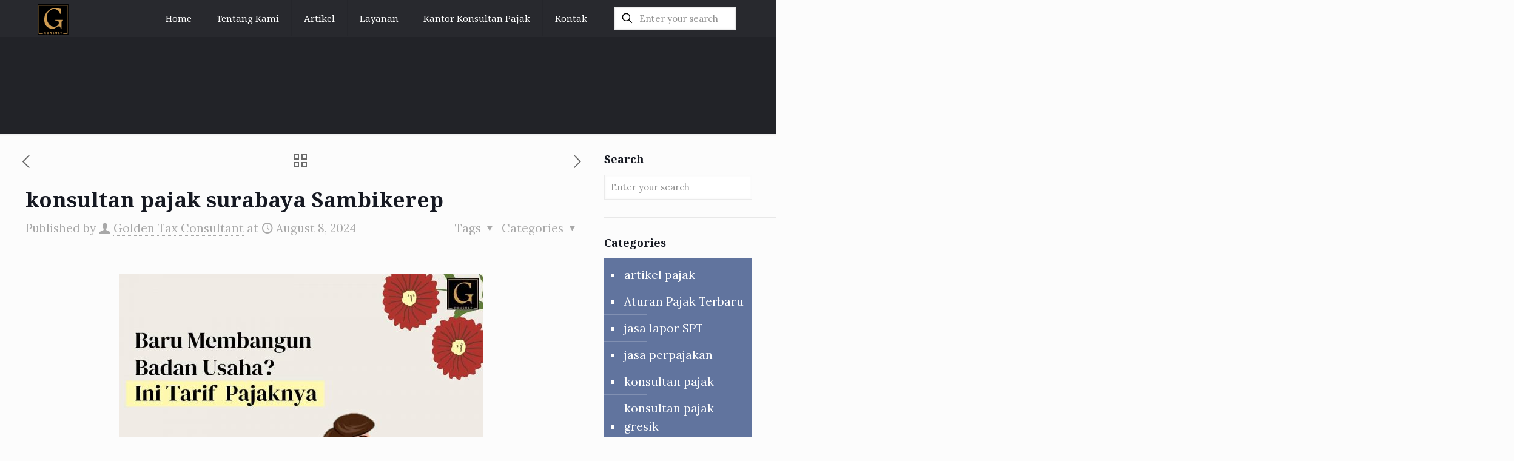

--- FILE ---
content_type: text/html; charset=UTF-8
request_url: https://www.goldentaxconsultant.com/konsultan-pajak-surabaya-sambikerep/
body_size: 43003
content:
<!DOCTYPE html>
<html lang="en-US" prefix="og: https://ogp.me/ns#" class="no-js " itemscope itemtype="https://schema.org/Article" >

<head><meta charset="UTF-8" /><script>if(navigator.userAgent.match(/MSIE|Internet Explorer/i)||navigator.userAgent.match(/Trident\/7\..*?rv:11/i)){var href=document.location.href;if(!href.match(/[?&]nowprocket/)){if(href.indexOf("?")==-1){if(href.indexOf("#")==-1){document.location.href=href+"?nowprocket=1"}else{document.location.href=href.replace("#","?nowprocket=1#")}}else{if(href.indexOf("#")==-1){document.location.href=href+"&nowprocket=1"}else{document.location.href=href.replace("#","&nowprocket=1#")}}}}</script><script>(()=>{class RocketLazyLoadScripts{constructor(){this.v="2.0.3",this.userEvents=["keydown","keyup","mousedown","mouseup","mousemove","mouseover","mouseenter","mouseout","mouseleave","touchmove","touchstart","touchend","touchcancel","wheel","click","dblclick","input","visibilitychange"],this.attributeEvents=["onblur","onclick","oncontextmenu","ondblclick","onfocus","onmousedown","onmouseenter","onmouseleave","onmousemove","onmouseout","onmouseover","onmouseup","onmousewheel","onscroll","onsubmit"]}async t(){this.i(),this.o(),/iP(ad|hone)/.test(navigator.userAgent)&&this.h(),this.u(),this.l(this),this.m(),this.k(this),this.p(this),this._(),await Promise.all([this.R(),this.L()]),this.lastBreath=Date.now(),this.S(this),this.P(),this.D(),this.O(),this.M(),await this.C(this.delayedScripts.normal),await this.C(this.delayedScripts.defer),await this.C(this.delayedScripts.async),this.F("domReady"),await this.T(),await this.j(),await this.I(),this.F("windowLoad"),await this.A(),window.dispatchEvent(new Event("rocket-allScriptsLoaded")),this.everythingLoaded=!0,this.lastTouchEnd&&await new Promise((t=>setTimeout(t,500-Date.now()+this.lastTouchEnd))),this.H(),this.F("all"),this.U(),this.W()}i(){this.CSPIssue=sessionStorage.getItem("rocketCSPIssue"),document.addEventListener("securitypolicyviolation",(t=>{this.CSPIssue||"script-src-elem"!==t.violatedDirective||"data"!==t.blockedURI||(this.CSPIssue=!0,sessionStorage.setItem("rocketCSPIssue",!0))}),{isRocket:!0})}o(){window.addEventListener("pageshow",(t=>{this.persisted=t.persisted,this.realWindowLoadedFired=!0}),{isRocket:!0}),window.addEventListener("pagehide",(()=>{this.onFirstUserAction=null}),{isRocket:!0})}h(){let t;function e(e){t=e}window.addEventListener("touchstart",e,{isRocket:!0}),window.addEventListener("touchend",(function i(o){Math.abs(o.changedTouches[0].pageX-t.changedTouches[0].pageX)<10&&Math.abs(o.changedTouches[0].pageY-t.changedTouches[0].pageY)<10&&o.timeStamp-t.timeStamp<200&&(o.target.dispatchEvent(new PointerEvent("click",{target:o.target,bubbles:!0,cancelable:!0,detail:1})),event.preventDefault(),window.removeEventListener("touchstart",e,{isRocket:!0}),window.removeEventListener("touchend",i,{isRocket:!0}))}),{isRocket:!0})}q(t){this.userActionTriggered||("mousemove"!==t.type||this.firstMousemoveIgnored?"keyup"===t.type||"mouseover"===t.type||"mouseout"===t.type||(this.userActionTriggered=!0,this.onFirstUserAction&&this.onFirstUserAction()):this.firstMousemoveIgnored=!0),"click"===t.type&&t.preventDefault(),this.savedUserEvents.length>0&&(t.stopPropagation(),t.stopImmediatePropagation()),"touchstart"===this.lastEvent&&"touchend"===t.type&&(this.lastTouchEnd=Date.now()),"click"===t.type&&(this.lastTouchEnd=0),this.lastEvent=t.type,this.savedUserEvents.push(t)}u(){this.savedUserEvents=[],this.userEventHandler=this.q.bind(this),this.userEvents.forEach((t=>window.addEventListener(t,this.userEventHandler,{passive:!1,isRocket:!0})))}U(){this.userEvents.forEach((t=>window.removeEventListener(t,this.userEventHandler,{passive:!1,isRocket:!0}))),this.savedUserEvents.forEach((t=>{t.target.dispatchEvent(new window[t.constructor.name](t.type,t))}))}m(){this.eventsMutationObserver=new MutationObserver((t=>{const e="return false";for(const i of t){if("attributes"===i.type){const t=i.target.getAttribute(i.attributeName);t&&t!==e&&(i.target.setAttribute("data-rocket-"+i.attributeName,t),i.target["rocket"+i.attributeName]=new Function("event",t),i.target.setAttribute(i.attributeName,e))}"childList"===i.type&&i.addedNodes.forEach((t=>{if(t.nodeType===Node.ELEMENT_NODE)for(const i of t.attributes)this.attributeEvents.includes(i.name)&&i.value&&""!==i.value&&(t.setAttribute("data-rocket-"+i.name,i.value),t["rocket"+i.name]=new Function("event",i.value),t.setAttribute(i.name,e))}))}})),this.eventsMutationObserver.observe(document,{subtree:!0,childList:!0,attributeFilter:this.attributeEvents})}H(){this.eventsMutationObserver.disconnect(),this.attributeEvents.forEach((t=>{document.querySelectorAll("[data-rocket-"+t+"]").forEach((e=>{e.setAttribute(t,e.getAttribute("data-rocket-"+t)),e.removeAttribute("data-rocket-"+t)}))}))}k(t){Object.defineProperty(HTMLElement.prototype,"onclick",{get(){return this.rocketonclick||null},set(e){this.rocketonclick=e,this.setAttribute(t.everythingLoaded?"onclick":"data-rocket-onclick","this.rocketonclick(event)")}})}S(t){function e(e,i){let o=e[i];e[i]=null,Object.defineProperty(e,i,{get:()=>o,set(s){t.everythingLoaded?o=s:e["rocket"+i]=o=s}})}e(document,"onreadystatechange"),e(window,"onload"),e(window,"onpageshow");try{Object.defineProperty(document,"readyState",{get:()=>t.rocketReadyState,set(e){t.rocketReadyState=e},configurable:!0}),document.readyState="loading"}catch(t){console.log("WPRocket DJE readyState conflict, bypassing")}}l(t){this.originalAddEventListener=EventTarget.prototype.addEventListener,this.originalRemoveEventListener=EventTarget.prototype.removeEventListener,this.savedEventListeners=[],EventTarget.prototype.addEventListener=function(e,i,o){o&&o.isRocket||!t.B(e,this)&&!t.userEvents.includes(e)||t.B(e,this)&&!t.userActionTriggered||e.startsWith("rocket-")||t.everythingLoaded?t.originalAddEventListener.call(this,e,i,o):t.savedEventListeners.push({target:this,remove:!1,type:e,func:i,options:o})},EventTarget.prototype.removeEventListener=function(e,i,o){o&&o.isRocket||!t.B(e,this)&&!t.userEvents.includes(e)||t.B(e,this)&&!t.userActionTriggered||e.startsWith("rocket-")||t.everythingLoaded?t.originalRemoveEventListener.call(this,e,i,o):t.savedEventListeners.push({target:this,remove:!0,type:e,func:i,options:o})}}F(t){"all"===t&&(EventTarget.prototype.addEventListener=this.originalAddEventListener,EventTarget.prototype.removeEventListener=this.originalRemoveEventListener),this.savedEventListeners=this.savedEventListeners.filter((e=>{let i=e.type,o=e.target||window;return"domReady"===t&&"DOMContentLoaded"!==i&&"readystatechange"!==i||("windowLoad"===t&&"load"!==i&&"readystatechange"!==i&&"pageshow"!==i||(this.B(i,o)&&(i="rocket-"+i),e.remove?o.removeEventListener(i,e.func,e.options):o.addEventListener(i,e.func,e.options),!1))}))}p(t){let e;function i(e){return t.everythingLoaded?e:e.split(" ").map((t=>"load"===t||t.startsWith("load.")?"rocket-jquery-load":t)).join(" ")}function o(o){function s(e){const s=o.fn[e];o.fn[e]=o.fn.init.prototype[e]=function(){return this[0]===window&&t.userActionTriggered&&("string"==typeof arguments[0]||arguments[0]instanceof String?arguments[0]=i(arguments[0]):"object"==typeof arguments[0]&&Object.keys(arguments[0]).forEach((t=>{const e=arguments[0][t];delete arguments[0][t],arguments[0][i(t)]=e}))),s.apply(this,arguments),this}}if(o&&o.fn&&!t.allJQueries.includes(o)){const e={DOMContentLoaded:[],"rocket-DOMContentLoaded":[]};for(const t in e)document.addEventListener(t,(()=>{e[t].forEach((t=>t()))}),{isRocket:!0});o.fn.ready=o.fn.init.prototype.ready=function(i){function s(){parseInt(o.fn.jquery)>2?setTimeout((()=>i.bind(document)(o))):i.bind(document)(o)}return t.realDomReadyFired?!t.userActionTriggered||t.fauxDomReadyFired?s():e["rocket-DOMContentLoaded"].push(s):e.DOMContentLoaded.push(s),o([])},s("on"),s("one"),s("off"),t.allJQueries.push(o)}e=o}t.allJQueries=[],o(window.jQuery),Object.defineProperty(window,"jQuery",{get:()=>e,set(t){o(t)}})}P(){const t=new Map;document.write=document.writeln=function(e){const i=document.currentScript,o=document.createRange(),s=i.parentElement;let n=t.get(i);void 0===n&&(n=i.nextSibling,t.set(i,n));const c=document.createDocumentFragment();o.setStart(c,0),c.appendChild(o.createContextualFragment(e)),s.insertBefore(c,n)}}async R(){return new Promise((t=>{this.userActionTriggered?t():this.onFirstUserAction=t}))}async L(){return new Promise((t=>{document.addEventListener("DOMContentLoaded",(()=>{this.realDomReadyFired=!0,t()}),{isRocket:!0})}))}async I(){return this.realWindowLoadedFired?Promise.resolve():new Promise((t=>{window.addEventListener("load",t,{isRocket:!0})}))}M(){this.pendingScripts=[];this.scriptsMutationObserver=new MutationObserver((t=>{for(const e of t)e.addedNodes.forEach((t=>{"SCRIPT"!==t.tagName||t.noModule||t.isWPRocket||this.pendingScripts.push({script:t,promise:new Promise((e=>{const i=()=>{const i=this.pendingScripts.findIndex((e=>e.script===t));i>=0&&this.pendingScripts.splice(i,1),e()};t.addEventListener("load",i,{isRocket:!0}),t.addEventListener("error",i,{isRocket:!0}),setTimeout(i,1e3)}))})}))})),this.scriptsMutationObserver.observe(document,{childList:!0,subtree:!0})}async j(){await this.J(),this.pendingScripts.length?(await this.pendingScripts[0].promise,await this.j()):this.scriptsMutationObserver.disconnect()}D(){this.delayedScripts={normal:[],async:[],defer:[]},document.querySelectorAll("script[type$=rocketlazyloadscript]").forEach((t=>{t.hasAttribute("data-rocket-src")?t.hasAttribute("async")&&!1!==t.async?this.delayedScripts.async.push(t):t.hasAttribute("defer")&&!1!==t.defer||"module"===t.getAttribute("data-rocket-type")?this.delayedScripts.defer.push(t):this.delayedScripts.normal.push(t):this.delayedScripts.normal.push(t)}))}async _(){await this.L();let t=[];document.querySelectorAll("script[type$=rocketlazyloadscript][data-rocket-src]").forEach((e=>{let i=e.getAttribute("data-rocket-src");if(i&&!i.startsWith("data:")){i.startsWith("//")&&(i=location.protocol+i);try{const o=new URL(i).origin;o!==location.origin&&t.push({src:o,crossOrigin:e.crossOrigin||"module"===e.getAttribute("data-rocket-type")})}catch(t){}}})),t=[...new Map(t.map((t=>[JSON.stringify(t),t]))).values()],this.N(t,"preconnect")}async $(t){if(await this.G(),!0!==t.noModule||!("noModule"in HTMLScriptElement.prototype))return new Promise((e=>{let i;function o(){(i||t).setAttribute("data-rocket-status","executed"),e()}try{if(navigator.userAgent.includes("Firefox/")||""===navigator.vendor||this.CSPIssue)i=document.createElement("script"),[...t.attributes].forEach((t=>{let e=t.nodeName;"type"!==e&&("data-rocket-type"===e&&(e="type"),"data-rocket-src"===e&&(e="src"),i.setAttribute(e,t.nodeValue))})),t.text&&(i.text=t.text),t.nonce&&(i.nonce=t.nonce),i.hasAttribute("src")?(i.addEventListener("load",o,{isRocket:!0}),i.addEventListener("error",(()=>{i.setAttribute("data-rocket-status","failed-network"),e()}),{isRocket:!0}),setTimeout((()=>{i.isConnected||e()}),1)):(i.text=t.text,o()),i.isWPRocket=!0,t.parentNode.replaceChild(i,t);else{const i=t.getAttribute("data-rocket-type"),s=t.getAttribute("data-rocket-src");i?(t.type=i,t.removeAttribute("data-rocket-type")):t.removeAttribute("type"),t.addEventListener("load",o,{isRocket:!0}),t.addEventListener("error",(i=>{this.CSPIssue&&i.target.src.startsWith("data:")?(console.log("WPRocket: CSP fallback activated"),t.removeAttribute("src"),this.$(t).then(e)):(t.setAttribute("data-rocket-status","failed-network"),e())}),{isRocket:!0}),s?(t.fetchPriority="high",t.removeAttribute("data-rocket-src"),t.src=s):t.src="data:text/javascript;base64,"+window.btoa(unescape(encodeURIComponent(t.text)))}}catch(i){t.setAttribute("data-rocket-status","failed-transform"),e()}}));t.setAttribute("data-rocket-status","skipped")}async C(t){const e=t.shift();return e?(e.isConnected&&await this.$(e),this.C(t)):Promise.resolve()}O(){this.N([...this.delayedScripts.normal,...this.delayedScripts.defer,...this.delayedScripts.async],"preload")}N(t,e){this.trash=this.trash||[];let i=!0;var o=document.createDocumentFragment();t.forEach((t=>{const s=t.getAttribute&&t.getAttribute("data-rocket-src")||t.src;if(s&&!s.startsWith("data:")){const n=document.createElement("link");n.href=s,n.rel=e,"preconnect"!==e&&(n.as="script",n.fetchPriority=i?"high":"low"),t.getAttribute&&"module"===t.getAttribute("data-rocket-type")&&(n.crossOrigin=!0),t.crossOrigin&&(n.crossOrigin=t.crossOrigin),t.integrity&&(n.integrity=t.integrity),t.nonce&&(n.nonce=t.nonce),o.appendChild(n),this.trash.push(n),i=!1}})),document.head.appendChild(o)}W(){this.trash.forEach((t=>t.remove()))}async T(){try{document.readyState="interactive"}catch(t){}this.fauxDomReadyFired=!0;try{await this.G(),document.dispatchEvent(new Event("rocket-readystatechange")),await this.G(),document.rocketonreadystatechange&&document.rocketonreadystatechange(),await this.G(),document.dispatchEvent(new Event("rocket-DOMContentLoaded")),await this.G(),window.dispatchEvent(new Event("rocket-DOMContentLoaded"))}catch(t){console.error(t)}}async A(){try{document.readyState="complete"}catch(t){}try{await this.G(),document.dispatchEvent(new Event("rocket-readystatechange")),await this.G(),document.rocketonreadystatechange&&document.rocketonreadystatechange(),await this.G(),window.dispatchEvent(new Event("rocket-load")),await this.G(),window.rocketonload&&window.rocketonload(),await this.G(),this.allJQueries.forEach((t=>t(window).trigger("rocket-jquery-load"))),await this.G();const t=new Event("rocket-pageshow");t.persisted=this.persisted,window.dispatchEvent(t),await this.G(),window.rocketonpageshow&&window.rocketonpageshow({persisted:this.persisted})}catch(t){console.error(t)}}async G(){Date.now()-this.lastBreath>45&&(await this.J(),this.lastBreath=Date.now())}async J(){return document.hidden?new Promise((t=>setTimeout(t))):new Promise((t=>requestAnimationFrame(t)))}B(t,e){return e===document&&"readystatechange"===t||(e===document&&"DOMContentLoaded"===t||(e===window&&"DOMContentLoaded"===t||(e===window&&"load"===t||e===window&&"pageshow"===t)))}static run(){(new RocketLazyLoadScripts).t()}}RocketLazyLoadScripts.run()})();</script>


<meta property="og:image" content="https://www.goldentaxconsultant.com/wp-content/uploads/2021/11/tarif-pajak-badan-usaha-18.jpg"/>
<meta property="og:url" content="https://www.goldentaxconsultant.com/konsultan-pajak-surabaya-sambikerep/"/>
<meta property="og:type" content="article"/>
<meta property="og:title" content="konsultan pajak surabaya Sambikerep"/>
<meta property="og:description" content="konsultan pajak surabaya Sambikerep Melayani Jasa SPT Tahunan Badan SPT Tahunan Orang Pribadi SPT Masa PP 23 UMKM Laporan Keuangan SPT PPN, PPH 21, 23, 25, […]"/>
<link rel="alternate" hreflang="en-US" href="https://www.goldentaxconsultant.com/konsultan-pajak-surabaya-sambikerep/"/>
<meta name="format-detection" content="telephone=no">
<meta name="viewport" content="width=device-width, initial-scale=1, maximum-scale=1" />
<link rel="shortcut icon" href="https://www.goldentaxconsultant.com/wp-content/uploads/2021/02/logo-golden-tax-consultant.jpg" type="image/x-icon" />
<meta name="theme-color" content="#ffffff" media="(prefers-color-scheme: light)">
<meta name="theme-color" content="#ffffff" media="(prefers-color-scheme: dark)">
<!-- Google tag (gtag.js) consent mode dataLayer added by Site Kit -->
<script type="rocketlazyloadscript" data-rocket-type="text/javascript" id="google_gtagjs-js-consent-mode-data-layer">
/* <![CDATA[ */
window.dataLayer = window.dataLayer || [];function gtag(){dataLayer.push(arguments);}
gtag('consent', 'default', {"ad_personalization":"denied","ad_storage":"denied","ad_user_data":"denied","analytics_storage":"denied","functionality_storage":"denied","security_storage":"denied","personalization_storage":"denied","region":["AT","BE","BG","CH","CY","CZ","DE","DK","EE","ES","FI","FR","GB","GR","HR","HU","IE","IS","IT","LI","LT","LU","LV","MT","NL","NO","PL","PT","RO","SE","SI","SK"],"wait_for_update":500});
window._googlesitekitConsentCategoryMap = {"statistics":["analytics_storage"],"marketing":["ad_storage","ad_user_data","ad_personalization"],"functional":["functionality_storage","security_storage"],"preferences":["personalization_storage"]};
window._googlesitekitConsents = {"ad_personalization":"denied","ad_storage":"denied","ad_user_data":"denied","analytics_storage":"denied","functionality_storage":"denied","security_storage":"denied","personalization_storage":"denied","region":["AT","BE","BG","CH","CY","CZ","DE","DK","EE","ES","FI","FR","GB","GR","HR","HU","IE","IS","IT","LI","LT","LU","LV","MT","NL","NO","PL","PT","RO","SE","SI","SK"],"wait_for_update":500};
/* ]]> */
</script>
<!-- End Google tag (gtag.js) consent mode dataLayer added by Site Kit -->

<!-- Search Engine Optimization by Rank Math PRO - https://rankmath.com/ -->
<title>Konsultan Pajak Surabaya Sambikerep - Golden Tax Consultant</title>
<meta name="description" content="konsultan pajak surabaya Sambikerep Melayani Jasa"/>
<meta name="robots" content="follow, index, max-snippet:-1, max-video-preview:-1, max-image-preview:large"/>
<link rel="canonical" href="https://www.goldentaxconsultant.com/konsultan-pajak-surabaya-sambikerep/" />
<meta property="og:locale" content="en_US" />
<meta property="og:type" content="article" />
<meta property="og:title" content="Konsultan Pajak Surabaya Sambikerep - Golden Tax Consultant" />
<meta property="og:description" content="konsultan pajak surabaya Sambikerep Melayani Jasa" />
<meta property="og:url" content="https://www.goldentaxconsultant.com/konsultan-pajak-surabaya-sambikerep/" />
<meta property="og:site_name" content="Golden Tax Consultant" />
<meta property="article:section" content="konsultan pajak" />
<meta property="og:updated_time" content="2024-08-27T00:58:07+07:00" />
<meta property="og:image" content="https://www.goldentaxconsultant.com/wp-content/uploads/2021/11/tarif-pajak-badan-usaha-18.jpg" />
<meta property="og:image:secure_url" content="https://www.goldentaxconsultant.com/wp-content/uploads/2021/11/tarif-pajak-badan-usaha-18.jpg" />
<meta property="og:image:width" content="1080" />
<meta property="og:image:height" content="1080" />
<meta property="og:image:alt" content="Tarif pajak badan usaha" />
<meta property="og:image:type" content="image/jpeg" />
<meta property="article:published_time" content="2024-08-08T08:21:26+07:00" />
<meta property="article:modified_time" content="2024-08-27T00:58:07+07:00" />
<meta name="twitter:card" content="summary_large_image" />
<meta name="twitter:title" content="Konsultan Pajak Surabaya Sambikerep - Golden Tax Consultant" />
<meta name="twitter:description" content="konsultan pajak surabaya Sambikerep Melayani Jasa" />
<meta name="twitter:image" content="https://www.goldentaxconsultant.com/wp-content/uploads/2021/11/tarif-pajak-badan-usaha-18.jpg" />
<meta name="twitter:label1" content="Written by" />
<meta name="twitter:data1" content="Golden Tax Consultant" />
<meta name="twitter:label2" content="Time to read" />
<meta name="twitter:data2" content="Less than a minute" />
<script type="application/ld+json" class="rank-math-schema-pro">{"@context":"https://schema.org","@graph":[{"@type":"Organization","@id":"https://www.goldentaxconsultant.com/#organization","name":"Golden Tax Consultant","url":"https://www.goldentaxconsultant.com","logo":{"@type":"ImageObject","@id":"https://www.goldentaxconsultant.com/#logo","url":"https://www.goldentaxconsultant.com/wp-content/uploads/2021/02/logo-golden-tax-consultant.jpg","contentUrl":"https://www.goldentaxconsultant.com/wp-content/uploads/2021/02/logo-golden-tax-consultant.jpg","caption":"Golden Tax Consultant","inLanguage":"en-US","width":"300","height":"293"}},{"@type":"WebSite","@id":"https://www.goldentaxconsultant.com/#website","url":"https://www.goldentaxconsultant.com","name":"Golden Tax Consultant","publisher":{"@id":"https://www.goldentaxconsultant.com/#organization"},"inLanguage":"en-US"},{"@type":"ImageObject","@id":"https://www.goldentaxconsultant.com/wp-content/uploads/2021/11/tarif-pajak-badan-usaha-18.jpg","url":"https://www.goldentaxconsultant.com/wp-content/uploads/2021/11/tarif-pajak-badan-usaha-18.jpg","width":"1080","height":"1080","caption":"Tarif pajak badan usaha","inLanguage":"en-US"},{"@type":"WebPage","@id":"https://www.goldentaxconsultant.com/konsultan-pajak-surabaya-sambikerep/#webpage","url":"https://www.goldentaxconsultant.com/konsultan-pajak-surabaya-sambikerep/","name":"Konsultan Pajak Surabaya Sambikerep - Golden Tax Consultant","datePublished":"2024-08-08T08:21:26+07:00","dateModified":"2024-08-27T00:58:07+07:00","isPartOf":{"@id":"https://www.goldentaxconsultant.com/#website"},"primaryImageOfPage":{"@id":"https://www.goldentaxconsultant.com/wp-content/uploads/2021/11/tarif-pajak-badan-usaha-18.jpg"},"inLanguage":"en-US"},{"@type":"Person","@id":"https://www.goldentaxconsultant.com/author/goldentaxconsultant/","name":"Golden Tax Consultant","url":"https://www.goldentaxconsultant.com/author/goldentaxconsultant/","image":{"@type":"ImageObject","@id":"https://secure.gravatar.com/avatar/76ce16381168d9f0af6184c1ab00a5df6e0cdf93f93938ea7e53ee42f8f53c5f?s=96&amp;d=mm&amp;r=g","url":"https://secure.gravatar.com/avatar/76ce16381168d9f0af6184c1ab00a5df6e0cdf93f93938ea7e53ee42f8f53c5f?s=96&amp;d=mm&amp;r=g","caption":"Golden Tax Consultant","inLanguage":"en-US"},"sameAs":["https://www.goldentaxconsultant.com/beta"],"worksFor":{"@id":"https://www.goldentaxconsultant.com/#organization"}},{"@type":"NewsArticle","headline":"Konsultan Pajak Surabaya Sambikerep - Golden Tax Consultant","keywords":"konsultan pajak surabaya Sambikerep","datePublished":"2024-08-08T08:21:26+07:00","dateModified":"2024-08-27T00:58:07+07:00","author":{"@id":"https://www.goldentaxconsultant.com/author/goldentaxconsultant/","name":"Golden Tax Consultant"},"publisher":{"@id":"https://www.goldentaxconsultant.com/#organization"},"description":"konsultan pajak surabaya Sambikerep Melayani Jasa","copyrightYear":"2024","copyrightHolder":{"@id":"https://www.goldentaxconsultant.com/#organization"},"name":"Konsultan Pajak Surabaya Sambikerep - Golden Tax Consultant","@id":"https://www.goldentaxconsultant.com/konsultan-pajak-surabaya-sambikerep/#richSnippet","isPartOf":{"@id":"https://www.goldentaxconsultant.com/konsultan-pajak-surabaya-sambikerep/#webpage"},"image":{"@id":"https://www.goldentaxconsultant.com/wp-content/uploads/2021/11/tarif-pajak-badan-usaha-18.jpg"},"inLanguage":"en-US","mainEntityOfPage":{"@id":"https://www.goldentaxconsultant.com/konsultan-pajak-surabaya-sambikerep/#webpage"}}]}</script>
<!-- /Rank Math WordPress SEO plugin -->

<link rel='dns-prefetch' href='//www.googletagmanager.com' />
<link rel='dns-prefetch' href='//fonts.googleapis.com' />
<link rel="alternate" type="application/rss+xml" title="Golden Tax Consultant &raquo; Feed" href="https://www.goldentaxconsultant.com/feed/" />
<link rel="alternate" type="application/rss+xml" title="Golden Tax Consultant &raquo; Comments Feed" href="https://www.goldentaxconsultant.com/comments/feed/" />
<link rel="alternate" title="oEmbed (JSON)" type="application/json+oembed" href="https://www.goldentaxconsultant.com/wp-json/oembed/1.0/embed?url=https%3A%2F%2Fwww.goldentaxconsultant.com%2Fkonsultan-pajak-surabaya-sambikerep%2F" />
<link rel="alternate" title="oEmbed (XML)" type="text/xml+oembed" href="https://www.goldentaxconsultant.com/wp-json/oembed/1.0/embed?url=https%3A%2F%2Fwww.goldentaxconsultant.com%2Fkonsultan-pajak-surabaya-sambikerep%2F&#038;format=xml" />
<style id='wp-img-auto-sizes-contain-inline-css' type='text/css'>
img:is([sizes=auto i],[sizes^="auto," i]){contain-intrinsic-size:3000px 1500px}
/*# sourceURL=wp-img-auto-sizes-contain-inline-css */
</style>
<style id='wp-emoji-styles-inline-css' type='text/css'>

	img.wp-smiley, img.emoji {
		display: inline !important;
		border: none !important;
		box-shadow: none !important;
		height: 1em !important;
		width: 1em !important;
		margin: 0 0.07em !important;
		vertical-align: -0.1em !important;
		background: none !important;
		padding: 0 !important;
	}
/*# sourceURL=wp-emoji-styles-inline-css */
</style>
<link rel='stylesheet' id='wp-block-library-css' href='https://www.goldentaxconsultant.com/wp-includes/css/dist/block-library/style.min.css?ver=643c4402e6b14e835974198aacf58319' type='text/css' media='all' />
<style id='classic-theme-styles-inline-css' type='text/css'>
/*! This file is auto-generated */
.wp-block-button__link{color:#fff;background-color:#32373c;border-radius:9999px;box-shadow:none;text-decoration:none;padding:calc(.667em + 2px) calc(1.333em + 2px);font-size:1.125em}.wp-block-file__button{background:#32373c;color:#fff;text-decoration:none}
/*# sourceURL=/wp-includes/css/classic-themes.min.css */
</style>
<style id='global-styles-inline-css' type='text/css'>
:root{--wp--preset--aspect-ratio--square: 1;--wp--preset--aspect-ratio--4-3: 4/3;--wp--preset--aspect-ratio--3-4: 3/4;--wp--preset--aspect-ratio--3-2: 3/2;--wp--preset--aspect-ratio--2-3: 2/3;--wp--preset--aspect-ratio--16-9: 16/9;--wp--preset--aspect-ratio--9-16: 9/16;--wp--preset--color--black: #000000;--wp--preset--color--cyan-bluish-gray: #abb8c3;--wp--preset--color--white: #ffffff;--wp--preset--color--pale-pink: #f78da7;--wp--preset--color--vivid-red: #cf2e2e;--wp--preset--color--luminous-vivid-orange: #ff6900;--wp--preset--color--luminous-vivid-amber: #fcb900;--wp--preset--color--light-green-cyan: #7bdcb5;--wp--preset--color--vivid-green-cyan: #00d084;--wp--preset--color--pale-cyan-blue: #8ed1fc;--wp--preset--color--vivid-cyan-blue: #0693e3;--wp--preset--color--vivid-purple: #9b51e0;--wp--preset--gradient--vivid-cyan-blue-to-vivid-purple: linear-gradient(135deg,rgb(6,147,227) 0%,rgb(155,81,224) 100%);--wp--preset--gradient--light-green-cyan-to-vivid-green-cyan: linear-gradient(135deg,rgb(122,220,180) 0%,rgb(0,208,130) 100%);--wp--preset--gradient--luminous-vivid-amber-to-luminous-vivid-orange: linear-gradient(135deg,rgb(252,185,0) 0%,rgb(255,105,0) 100%);--wp--preset--gradient--luminous-vivid-orange-to-vivid-red: linear-gradient(135deg,rgb(255,105,0) 0%,rgb(207,46,46) 100%);--wp--preset--gradient--very-light-gray-to-cyan-bluish-gray: linear-gradient(135deg,rgb(238,238,238) 0%,rgb(169,184,195) 100%);--wp--preset--gradient--cool-to-warm-spectrum: linear-gradient(135deg,rgb(74,234,220) 0%,rgb(151,120,209) 20%,rgb(207,42,186) 40%,rgb(238,44,130) 60%,rgb(251,105,98) 80%,rgb(254,248,76) 100%);--wp--preset--gradient--blush-light-purple: linear-gradient(135deg,rgb(255,206,236) 0%,rgb(152,150,240) 100%);--wp--preset--gradient--blush-bordeaux: linear-gradient(135deg,rgb(254,205,165) 0%,rgb(254,45,45) 50%,rgb(107,0,62) 100%);--wp--preset--gradient--luminous-dusk: linear-gradient(135deg,rgb(255,203,112) 0%,rgb(199,81,192) 50%,rgb(65,88,208) 100%);--wp--preset--gradient--pale-ocean: linear-gradient(135deg,rgb(255,245,203) 0%,rgb(182,227,212) 50%,rgb(51,167,181) 100%);--wp--preset--gradient--electric-grass: linear-gradient(135deg,rgb(202,248,128) 0%,rgb(113,206,126) 100%);--wp--preset--gradient--midnight: linear-gradient(135deg,rgb(2,3,129) 0%,rgb(40,116,252) 100%);--wp--preset--font-size--small: 13px;--wp--preset--font-size--medium: 20px;--wp--preset--font-size--large: 36px;--wp--preset--font-size--x-large: 42px;--wp--preset--spacing--20: 0.44rem;--wp--preset--spacing--30: 0.67rem;--wp--preset--spacing--40: 1rem;--wp--preset--spacing--50: 1.5rem;--wp--preset--spacing--60: 2.25rem;--wp--preset--spacing--70: 3.38rem;--wp--preset--spacing--80: 5.06rem;--wp--preset--shadow--natural: 6px 6px 9px rgba(0, 0, 0, 0.2);--wp--preset--shadow--deep: 12px 12px 50px rgba(0, 0, 0, 0.4);--wp--preset--shadow--sharp: 6px 6px 0px rgba(0, 0, 0, 0.2);--wp--preset--shadow--outlined: 6px 6px 0px -3px rgb(255, 255, 255), 6px 6px rgb(0, 0, 0);--wp--preset--shadow--crisp: 6px 6px 0px rgb(0, 0, 0);}:where(.is-layout-flex){gap: 0.5em;}:where(.is-layout-grid){gap: 0.5em;}body .is-layout-flex{display: flex;}.is-layout-flex{flex-wrap: wrap;align-items: center;}.is-layout-flex > :is(*, div){margin: 0;}body .is-layout-grid{display: grid;}.is-layout-grid > :is(*, div){margin: 0;}:where(.wp-block-columns.is-layout-flex){gap: 2em;}:where(.wp-block-columns.is-layout-grid){gap: 2em;}:where(.wp-block-post-template.is-layout-flex){gap: 1.25em;}:where(.wp-block-post-template.is-layout-grid){gap: 1.25em;}.has-black-color{color: var(--wp--preset--color--black) !important;}.has-cyan-bluish-gray-color{color: var(--wp--preset--color--cyan-bluish-gray) !important;}.has-white-color{color: var(--wp--preset--color--white) !important;}.has-pale-pink-color{color: var(--wp--preset--color--pale-pink) !important;}.has-vivid-red-color{color: var(--wp--preset--color--vivid-red) !important;}.has-luminous-vivid-orange-color{color: var(--wp--preset--color--luminous-vivid-orange) !important;}.has-luminous-vivid-amber-color{color: var(--wp--preset--color--luminous-vivid-amber) !important;}.has-light-green-cyan-color{color: var(--wp--preset--color--light-green-cyan) !important;}.has-vivid-green-cyan-color{color: var(--wp--preset--color--vivid-green-cyan) !important;}.has-pale-cyan-blue-color{color: var(--wp--preset--color--pale-cyan-blue) !important;}.has-vivid-cyan-blue-color{color: var(--wp--preset--color--vivid-cyan-blue) !important;}.has-vivid-purple-color{color: var(--wp--preset--color--vivid-purple) !important;}.has-black-background-color{background-color: var(--wp--preset--color--black) !important;}.has-cyan-bluish-gray-background-color{background-color: var(--wp--preset--color--cyan-bluish-gray) !important;}.has-white-background-color{background-color: var(--wp--preset--color--white) !important;}.has-pale-pink-background-color{background-color: var(--wp--preset--color--pale-pink) !important;}.has-vivid-red-background-color{background-color: var(--wp--preset--color--vivid-red) !important;}.has-luminous-vivid-orange-background-color{background-color: var(--wp--preset--color--luminous-vivid-orange) !important;}.has-luminous-vivid-amber-background-color{background-color: var(--wp--preset--color--luminous-vivid-amber) !important;}.has-light-green-cyan-background-color{background-color: var(--wp--preset--color--light-green-cyan) !important;}.has-vivid-green-cyan-background-color{background-color: var(--wp--preset--color--vivid-green-cyan) !important;}.has-pale-cyan-blue-background-color{background-color: var(--wp--preset--color--pale-cyan-blue) !important;}.has-vivid-cyan-blue-background-color{background-color: var(--wp--preset--color--vivid-cyan-blue) !important;}.has-vivid-purple-background-color{background-color: var(--wp--preset--color--vivid-purple) !important;}.has-black-border-color{border-color: var(--wp--preset--color--black) !important;}.has-cyan-bluish-gray-border-color{border-color: var(--wp--preset--color--cyan-bluish-gray) !important;}.has-white-border-color{border-color: var(--wp--preset--color--white) !important;}.has-pale-pink-border-color{border-color: var(--wp--preset--color--pale-pink) !important;}.has-vivid-red-border-color{border-color: var(--wp--preset--color--vivid-red) !important;}.has-luminous-vivid-orange-border-color{border-color: var(--wp--preset--color--luminous-vivid-orange) !important;}.has-luminous-vivid-amber-border-color{border-color: var(--wp--preset--color--luminous-vivid-amber) !important;}.has-light-green-cyan-border-color{border-color: var(--wp--preset--color--light-green-cyan) !important;}.has-vivid-green-cyan-border-color{border-color: var(--wp--preset--color--vivid-green-cyan) !important;}.has-pale-cyan-blue-border-color{border-color: var(--wp--preset--color--pale-cyan-blue) !important;}.has-vivid-cyan-blue-border-color{border-color: var(--wp--preset--color--vivid-cyan-blue) !important;}.has-vivid-purple-border-color{border-color: var(--wp--preset--color--vivid-purple) !important;}.has-vivid-cyan-blue-to-vivid-purple-gradient-background{background: var(--wp--preset--gradient--vivid-cyan-blue-to-vivid-purple) !important;}.has-light-green-cyan-to-vivid-green-cyan-gradient-background{background: var(--wp--preset--gradient--light-green-cyan-to-vivid-green-cyan) !important;}.has-luminous-vivid-amber-to-luminous-vivid-orange-gradient-background{background: var(--wp--preset--gradient--luminous-vivid-amber-to-luminous-vivid-orange) !important;}.has-luminous-vivid-orange-to-vivid-red-gradient-background{background: var(--wp--preset--gradient--luminous-vivid-orange-to-vivid-red) !important;}.has-very-light-gray-to-cyan-bluish-gray-gradient-background{background: var(--wp--preset--gradient--very-light-gray-to-cyan-bluish-gray) !important;}.has-cool-to-warm-spectrum-gradient-background{background: var(--wp--preset--gradient--cool-to-warm-spectrum) !important;}.has-blush-light-purple-gradient-background{background: var(--wp--preset--gradient--blush-light-purple) !important;}.has-blush-bordeaux-gradient-background{background: var(--wp--preset--gradient--blush-bordeaux) !important;}.has-luminous-dusk-gradient-background{background: var(--wp--preset--gradient--luminous-dusk) !important;}.has-pale-ocean-gradient-background{background: var(--wp--preset--gradient--pale-ocean) !important;}.has-electric-grass-gradient-background{background: var(--wp--preset--gradient--electric-grass) !important;}.has-midnight-gradient-background{background: var(--wp--preset--gradient--midnight) !important;}.has-small-font-size{font-size: var(--wp--preset--font-size--small) !important;}.has-medium-font-size{font-size: var(--wp--preset--font-size--medium) !important;}.has-large-font-size{font-size: var(--wp--preset--font-size--large) !important;}.has-x-large-font-size{font-size: var(--wp--preset--font-size--x-large) !important;}
:where(.wp-block-post-template.is-layout-flex){gap: 1.25em;}:where(.wp-block-post-template.is-layout-grid){gap: 1.25em;}
:where(.wp-block-term-template.is-layout-flex){gap: 1.25em;}:where(.wp-block-term-template.is-layout-grid){gap: 1.25em;}
:where(.wp-block-columns.is-layout-flex){gap: 2em;}:where(.wp-block-columns.is-layout-grid){gap: 2em;}
:root :where(.wp-block-pullquote){font-size: 1.5em;line-height: 1.6;}
/*# sourceURL=global-styles-inline-css */
</style>
<link rel='stylesheet' id='chaty-css-css' href='https://www.goldentaxconsultant.com/wp-content/cache/background-css/1/www.goldentaxconsultant.com/wp-content/plugins/chaty-pro/css/chaty-front.min.css?ver=3.0.81750494570&wpr_t=1769152393' type='text/css' media='all' />
<link rel='stylesheet' id='ez-toc-css' href='https://www.goldentaxconsultant.com/wp-content/plugins/easy-table-of-contents/assets/css/screen.min.css?ver=2.0.80' type='text/css' media='all' />
<style id='ez-toc-inline-css' type='text/css'>
div#ez-toc-container .ez-toc-title {font-size: 120%;}div#ez-toc-container .ez-toc-title {font-weight: 500;}div#ez-toc-container ul li , div#ez-toc-container ul li a {font-size: 95%;}div#ez-toc-container ul li , div#ez-toc-container ul li a {font-weight: 500;}div#ez-toc-container nav ul ul li {font-size: 90%;}.ez-toc-box-title {font-weight: bold; margin-bottom: 10px; text-align: center; text-transform: uppercase; letter-spacing: 1px; color: #666; padding-bottom: 5px;position:absolute;top:-4%;left:5%;background-color: inherit;transition: top 0.3s ease;}.ez-toc-box-title.toc-closed {top:-25%;}
.ez-toc-container-direction {direction: ltr;}.ez-toc-counter ul{counter-reset: item ;}.ez-toc-counter nav ul li a::before {content: counters(item, '.', decimal) '. ';display: inline-block;counter-increment: item;flex-grow: 0;flex-shrink: 0;margin-right: .2em; float: left; }.ez-toc-widget-direction {direction: ltr;}.ez-toc-widget-container ul{counter-reset: item ;}.ez-toc-widget-container nav ul li a::before {content: counters(item, '.', decimal) '. ';display: inline-block;counter-increment: item;flex-grow: 0;flex-shrink: 0;margin-right: .2em; float: left; }
/*# sourceURL=ez-toc-inline-css */
</style>
<link data-minify="1" rel='stylesheet' id='mfn-be-css' href='https://www.goldentaxconsultant.com/wp-content/cache/background-css/1/www.goldentaxconsultant.com/wp-content/cache/min/1/wp-content/themes/betheme/css/be.css?ver=1768937114&wpr_t=1769152393' type='text/css' media='all' />
<link rel='stylesheet' id='mfn-animations-css' href='https://www.goldentaxconsultant.com/wp-content/themes/betheme/assets/animations/animations.min.css?ver=28.2.1' type='text/css' media='all' />
<link data-minify="1" rel='stylesheet' id='mfn-font-awesome-css' href='https://www.goldentaxconsultant.com/wp-content/cache/min/1/wp-content/themes/betheme/fonts/fontawesome/fontawesome.css?ver=1768937114' type='text/css' media='all' />
<link data-minify="1" rel='stylesheet' id='mfn-responsive-css' href='https://www.goldentaxconsultant.com/wp-content/cache/background-css/1/www.goldentaxconsultant.com/wp-content/cache/min/1/wp-content/themes/betheme/css/responsive.css?ver=1768937114&wpr_t=1769152393' type='text/css' media='all' />
<link rel='stylesheet' id='mfn-fonts-css' href='https://fonts.googleapis.com/css?family=Lora%3A1%2C300%2C400%2C400italic%2C500%2C700%2C700italic%7CNoto+Serif%3A1%2C300%2C400%2C400italic%2C500%2C700%2C700italic&#038;display=swap&#038;ver=6.9' type='text/css' media='all' />
<style id='mfn-dynamic-inline-css' type='text/css'>
html{background-color:#FCFCFC}#Wrapper,#Content,.mfn-popup .mfn-popup-content,.mfn-off-canvas-sidebar .mfn-off-canvas-content-wrapper,.mfn-cart-holder,.mfn-header-login,#Top_bar .search_wrapper,#Top_bar .top_bar_right .mfn-live-search-box,.column_livesearch .mfn-live-search-wrapper,.column_livesearch .mfn-live-search-box{background-color:#FCFCFC}.layout-boxed.mfn-bebuilder-header.mfn-ui #Wrapper .mfn-only-sample-content{background-color:#FCFCFC}body:not(.template-slider) #Header{min-height:0px}body.header-below:not(.template-slider) #Header{padding-top:0px}#Subheader{padding:80px 0}#Footer .widgets_wrapper{padding:70px 0}.has-search-overlay.search-overlay-opened #search-overlay{background-color:rgba(0,0,0,0.6)}.elementor-page.elementor-default #Content .the_content .section_wrapper{max-width:100%}.elementor-page.elementor-default #Content .section.the_content{width:100%}.elementor-page.elementor-default #Content .section_wrapper .the_content_wrapper{margin-left:0;margin-right:0;width:100%}body,span.date_label,.timeline_items li h3 span,input[type="date"],input[type="text"],input[type="password"],input[type="tel"],input[type="email"],input[type="url"],textarea,select,.offer_li .title h3,.mfn-menu-item-megamenu{font-family:"Lora",-apple-system,BlinkMacSystemFont,"Segoe UI",Roboto,Oxygen-Sans,Ubuntu,Cantarell,"Helvetica Neue",sans-serif}.lead,.big{font-family:"Lora",-apple-system,BlinkMacSystemFont,"Segoe UI",Roboto,Oxygen-Sans,Ubuntu,Cantarell,"Helvetica Neue",sans-serif}#menu > ul > li > a,#overlay-menu ul li a{font-family:"Noto Serif",-apple-system,BlinkMacSystemFont,"Segoe UI",Roboto,Oxygen-Sans,Ubuntu,Cantarell,"Helvetica Neue",sans-serif}#Subheader .title{font-family:"Noto Serif",-apple-system,BlinkMacSystemFont,"Segoe UI",Roboto,Oxygen-Sans,Ubuntu,Cantarell,"Helvetica Neue",sans-serif}h1,h2,h3,h4,.text-logo #logo{font-family:"Noto Serif",-apple-system,BlinkMacSystemFont,"Segoe UI",Roboto,Oxygen-Sans,Ubuntu,Cantarell,"Helvetica Neue",sans-serif}h5,h6{font-family:"Noto Serif",-apple-system,BlinkMacSystemFont,"Segoe UI",Roboto,Oxygen-Sans,Ubuntu,Cantarell,"Helvetica Neue",sans-serif}blockquote{font-family:"Noto Serif",-apple-system,BlinkMacSystemFont,"Segoe UI",Roboto,Oxygen-Sans,Ubuntu,Cantarell,"Helvetica Neue",sans-serif}.chart_box .chart .num,.counter .desc_wrapper .number-wrapper,.how_it_works .image .number,.pricing-box .plan-header .price,.quick_fact .number-wrapper,.woocommerce .product div.entry-summary .price{font-family:"Noto Serif",-apple-system,BlinkMacSystemFont,"Segoe UI",Roboto,Oxygen-Sans,Ubuntu,Cantarell,"Helvetica Neue",sans-serif}body,.mfn-menu-item-megamenu{font-size:19px;line-height:30px;font-weight:400;letter-spacing:0px}.lead,.big{font-size:18px;line-height:28px;font-weight:400;letter-spacing:0px}#menu > ul > li > a,#overlay-menu ul li a{font-size:15px;font-weight:400;letter-spacing:0px}#overlay-menu ul li a{line-height:22.5px}#Subheader .title{font-size:50px;line-height:50px;font-weight:700;letter-spacing:0px}h1,.text-logo #logo{font-size:50px;line-height:60px;font-weight:700;letter-spacing:0px}h2{font-size:40px;line-height:50px;font-weight:700;letter-spacing:0px}h3,.woocommerce ul.products li.product h3,.woocommerce #customer_login h2{font-size:25px;line-height:35px;font-weight:700;letter-spacing:0px}h4,.woocommerce .woocommerce-order-details__title,.woocommerce .wc-bacs-bank-details-heading,.woocommerce .woocommerce-customer-details h2{font-size:20px;line-height:30px;font-weight:400;letter-spacing:0px}h5{font-size:15px;line-height:25px;font-weight:700;letter-spacing:0px}h6{font-size:17px;line-height:27px;font-weight:700;letter-spacing:0px}#Intro .intro-title{font-size:70px;line-height:70px;font-weight:400;letter-spacing:0px}@media only screen and (min-width:768px) and (max-width:959px){body,.mfn-menu-item-megamenu{font-size:19px;line-height:30px;font-weight:400;letter-spacing:0px}.lead,.big{font-size:18px;line-height:28px;font-weight:400;letter-spacing:0px}#menu > ul > li > a,#overlay-menu ul li a{font-size:15px;font-weight:400;letter-spacing:0px}#overlay-menu ul li a{line-height:22.5px}#Subheader .title{font-size:50px;line-height:50px;font-weight:700;letter-spacing:0px}h1,.text-logo #logo{font-size:50px;line-height:60px;font-weight:700;letter-spacing:0px}h2{font-size:40px;line-height:50px;font-weight:700;letter-spacing:0px}h3,.woocommerce ul.products li.product h3,.woocommerce #customer_login h2{font-size:25px;line-height:35px;font-weight:700;letter-spacing:0px}h4,.woocommerce .woocommerce-order-details__title,.woocommerce .wc-bacs-bank-details-heading,.woocommerce .woocommerce-customer-details h2{font-size:20px;line-height:30px;font-weight:400;letter-spacing:0px}h5{font-size:15px;line-height:25px;font-weight:700;letter-spacing:0px}h6{font-size:17px;line-height:27px;font-weight:700;letter-spacing:0px}#Intro .intro-title{font-size:70px;line-height:70px;font-weight:400;letter-spacing:0px}blockquote{font-size:15px}.chart_box .chart .num{font-size:45px;line-height:45px}.counter .desc_wrapper .number-wrapper{font-size:45px;line-height:45px}.counter .desc_wrapper .title{font-size:14px;line-height:18px}.faq .question .title{font-size:14px}.fancy_heading .title{font-size:38px;line-height:38px}.offer .offer_li .desc_wrapper .title h3{font-size:32px;line-height:32px}.offer_thumb_ul li.offer_thumb_li .desc_wrapper .title h3{font-size:32px;line-height:32px}.pricing-box .plan-header h2{font-size:27px;line-height:27px}.pricing-box .plan-header .price > span{font-size:40px;line-height:40px}.pricing-box .plan-header .price sup.currency{font-size:18px;line-height:18px}.pricing-box .plan-header .price sup.period{font-size:14px;line-height:14px}.quick_fact .number-wrapper{font-size:80px;line-height:80px}.trailer_box .desc h2{font-size:27px;line-height:27px}.widget > h3{font-size:17px;line-height:20px}}@media only screen and (min-width:480px) and (max-width:767px){body,.mfn-menu-item-megamenu{font-size:19px;line-height:30px;font-weight:400;letter-spacing:0px}.lead,.big{font-size:18px;line-height:28px;font-weight:400;letter-spacing:0px}#menu > ul > li > a,#overlay-menu ul li a{font-size:15px;font-weight:400;letter-spacing:0px}#overlay-menu ul li a{line-height:22.5px}#Subheader .title{font-size:50px;line-height:50px;font-weight:700;letter-spacing:0px}h1,.text-logo #logo{font-size:50px;line-height:60px;font-weight:700;letter-spacing:0px}h2{font-size:40px;line-height:50px;font-weight:700;letter-spacing:0px}h3,.woocommerce ul.products li.product h3,.woocommerce #customer_login h2{font-size:25px;line-height:35px;font-weight:700;letter-spacing:0px}h4,.woocommerce .woocommerce-order-details__title,.woocommerce .wc-bacs-bank-details-heading,.woocommerce .woocommerce-customer-details h2{font-size:20px;line-height:30px;font-weight:400;letter-spacing:0px}h5{font-size:15px;line-height:25px;font-weight:700;letter-spacing:0px}h6{font-size:17px;line-height:27px;font-weight:700;letter-spacing:0px}#Intro .intro-title{font-size:70px;line-height:70px;font-weight:400;letter-spacing:0px}blockquote{font-size:14px}.chart_box .chart .num{font-size:40px;line-height:40px}.counter .desc_wrapper .number-wrapper{font-size:40px;line-height:40px}.counter .desc_wrapper .title{font-size:13px;line-height:16px}.faq .question .title{font-size:13px}.fancy_heading .title{font-size:34px;line-height:34px}.offer .offer_li .desc_wrapper .title h3{font-size:28px;line-height:28px}.offer_thumb_ul li.offer_thumb_li .desc_wrapper .title h3{font-size:28px;line-height:28px}.pricing-box .plan-header h2{font-size:24px;line-height:24px}.pricing-box .plan-header .price > span{font-size:34px;line-height:34px}.pricing-box .plan-header .price sup.currency{font-size:16px;line-height:16px}.pricing-box .plan-header .price sup.period{font-size:13px;line-height:13px}.quick_fact .number-wrapper{font-size:70px;line-height:70px}.trailer_box .desc h2{font-size:24px;line-height:24px}.widget > h3{font-size:16px;line-height:19px}}@media only screen and (max-width:479px){body,.mfn-menu-item-megamenu{font-size:19px;line-height:30px;font-weight:400;letter-spacing:0px}.lead,.big{font-size:18px;line-height:28px;font-weight:400;letter-spacing:0px}#menu > ul > li > a,#overlay-menu ul li a{font-size:15px;font-weight:400;letter-spacing:0px}#overlay-menu ul li a{line-height:22.5px}#Subheader .title{font-size:50px;line-height:50px;font-weight:700;letter-spacing:0px}h1,.text-logo #logo{font-size:50px;line-height:60px;font-weight:700;letter-spacing:0px}h2{font-size:40px;line-height:50px;font-weight:700;letter-spacing:0px}h3,.woocommerce ul.products li.product h3,.woocommerce #customer_login h2{font-size:25px;line-height:35px;font-weight:700;letter-spacing:0px}h4,.woocommerce .woocommerce-order-details__title,.woocommerce .wc-bacs-bank-details-heading,.woocommerce .woocommerce-customer-details h2{font-size:20px;line-height:30px;font-weight:400;letter-spacing:0px}h5{font-size:15px;line-height:25px;font-weight:700;letter-spacing:0px}h6{font-size:17px;line-height:27px;font-weight:700;letter-spacing:0px}#Intro .intro-title{font-size:70px;line-height:70px;font-weight:400;letter-spacing:0px}blockquote{font-size:13px}.chart_box .chart .num{font-size:35px;line-height:35px}.counter .desc_wrapper .number-wrapper{font-size:35px;line-height:35px}.counter .desc_wrapper .title{font-size:13px;line-height:26px}.faq .question .title{font-size:13px}.fancy_heading .title{font-size:30px;line-height:30px}.offer .offer_li .desc_wrapper .title h3{font-size:26px;line-height:26px}.offer_thumb_ul li.offer_thumb_li .desc_wrapper .title h3{font-size:26px;line-height:26px}.pricing-box .plan-header h2{font-size:21px;line-height:21px}.pricing-box .plan-header .price > span{font-size:32px;line-height:32px}.pricing-box .plan-header .price sup.currency{font-size:14px;line-height:14px}.pricing-box .plan-header .price sup.period{font-size:13px;line-height:13px}.quick_fact .number-wrapper{font-size:60px;line-height:60px}.trailer_box .desc h2{font-size:21px;line-height:21px}.widget > h3{font-size:15px;line-height:18px}}.with_aside .sidebar.columns{width:23%}.with_aside .sections_group{width:77%}.aside_both .sidebar.columns{width:18%}.aside_both .sidebar.sidebar-1{margin-left:-82%}.aside_both .sections_group{width:64%;margin-left:18%}@media only screen and (min-width:1240px){#Wrapper,.with_aside .content_wrapper{max-width:1240px}body.layout-boxed.mfn-header-scrolled .mfn-header-tmpl.mfn-sticky-layout-width{max-width:1240px;left:0;right:0;margin-left:auto;margin-right:auto}body.layout-boxed:not(.mfn-header-scrolled) .mfn-header-tmpl.mfn-header-layout-width,body.layout-boxed .mfn-header-tmpl.mfn-header-layout-width:not(.mfn-hasSticky){max-width:1240px;left:0;right:0;margin-left:auto;margin-right:auto}body.layout-boxed.mfn-bebuilder-header.mfn-ui .mfn-only-sample-content{max-width:1240px;margin-left:auto;margin-right:auto}.section_wrapper,.container{max-width:1220px}.layout-boxed.header-boxed #Top_bar.is-sticky{max-width:1240px}}@media only screen and (max-width:767px){#Wrapper{max-width:calc(100% - 67px)}.content_wrapper .section_wrapper,.container,.four.columns .widget-area{max-width:550px !important;padding-left:33px;padding-right:33px}}body{--mfn-button-font-family:inherit;--mfn-button-font-size:17px;--mfn-button-font-weight:400;--mfn-button-font-style:inherit;--mfn-button-letter-spacing:0px;--mfn-button-padding:16px 20px 16px 20px;--mfn-button-border-width:0;--mfn-button-border-radius:5px 5px 5px 5px;--mfn-button-gap:10px;--mfn-button-transition:0.2s;--mfn-button-color:#747474;--mfn-button-color-hover:#747474;--mfn-button-bg:#f7f7f7;--mfn-button-bg-hover:#eaeaea;--mfn-button-border-color:transparent;--mfn-button-border-color-hover:transparent;--mfn-button-icon-color:#747474;--mfn-button-icon-color-hover:#747474;--mfn-button-box-shadow:unset;--mfn-button-theme-color:#ffffff;--mfn-button-theme-color-hover:#ffffff;--mfn-button-theme-bg:#61749e;--mfn-button-theme-bg-hover:#546791;--mfn-button-theme-border-color:transparent;--mfn-button-theme-border-color-hover:transparent;--mfn-button-theme-icon-color:#ffffff;--mfn-button-theme-icon-color-hover:#ffffff;--mfn-button-theme-box-shadow:unset;--mfn-button-shop-color:#ffffff;--mfn-button-shop-color-hover:#ffffff;--mfn-button-shop-bg:#61749e;--mfn-button-shop-bg-hover:#546791;--mfn-button-shop-border-color:transparent;--mfn-button-shop-border-color-hover:transparent;--mfn-button-shop-icon-color:#626262;--mfn-button-shop-icon-color-hover:#626262;--mfn-button-shop-box-shadow:unset;--mfn-button-action-color:#747474;--mfn-button-action-color-hover:#747474;--mfn-button-action-bg:#f7f7f7;--mfn-button-action-bg-hover:#eaeaea;--mfn-button-action-border-color:transparent;--mfn-button-action-border-color-hover:transparent;--mfn-button-action-icon-color:#626262;--mfn-button-action-icon-color-hover:#626262;--mfn-button-action-box-shadow:unset;--mfn-product-list-gallery-slider-arrow-bg:#ffffff;--mfn-product-list-gallery-slider-arrow-bg-hover:#ffffff;--mfn-product-list-gallery-slider-arrow-color:#000000;--mfn-product-list-gallery-slider-arrow-color-hover:#000000;--mfn-product-list-gallery-slider-dots-bg:rgba(0,0,0,0.3);--mfn-product-list-gallery-slider-dots-bg-active:#000000;--mfn-product-list-gallery-slider-padination-bg:transparent;--mfn-product-list-gallery-slider-dots-size:8px;--mfn-product-list-gallery-slider-nav-border-radius:0px;--mfn-product-list-gallery-slider-nav-offset:0px;--mfn-product-list-gallery-slider-dots-gap:5px}@media only screen and (max-width:959px){body{}}@media only screen and (max-width:768px){body{}}.mfn-cookies,.mfn-cookies-reopen{--mfn-gdpr2-container-text-color:#626262;--mfn-gdpr2-container-strong-color:#07070a;--mfn-gdpr2-container-bg:#ffffff;--mfn-gdpr2-container-overlay:rgba(25,37,48,0.6);--mfn-gdpr2-details-box-bg:#fbfbfb;--mfn-gdpr2-details-switch-bg:#00032a;--mfn-gdpr2-details-switch-bg-active:#5acb65;--mfn-gdpr2-tabs-text-color:#07070a;--mfn-gdpr2-tabs-text-color-active:#0089f7;--mfn-gdpr2-tabs-border:rgba(8,8,14,0.1);--mfn-gdpr2-buttons-box-bg:#fbfbfb;--mfn-gdpr2-reopen-background:#ffffff;--mfn-gdpr2-reopen-color:#222222;--mfn-gdpr2-reopen-box-shadow:0 15px 30px 0 rgba(1,7,39,.13)}#Top_bar #logo,.header-fixed #Top_bar #logo,.header-plain #Top_bar #logo,.header-transparent #Top_bar #logo{height:50px;line-height:50px;padding:5px 0}.logo-overflow #Top_bar:not(.is-sticky) .logo{height:60px}#Top_bar .menu > li > a{padding:0px 0}.menu-highlight:not(.header-creative) #Top_bar .menu > li > a{margin:5px 0}.header-plain:not(.menu-highlight) #Top_bar .menu > li > a span:not(.description){line-height:60px}.header-fixed #Top_bar .menu > li > a{padding:15px 0}@media only screen and (max-width:767px){.mobile-header-mini #Top_bar #logo{height:50px!important;line-height:50px!important;margin:5px 0}}#Top_bar #logo img.svg{width:100px}.image_frame,.wp-caption{border-width:0px}.alert{border-radius:0px}#Top_bar .top_bar_right .top-bar-right-input input{width:200px}.mfn-live-search-box .mfn-live-search-list{max-height:300px}#Side_slide{right:-250px;width:250px}#Side_slide.left{left:-250px}.blog-teaser li .desc-wrapper .desc{background-position-y:-1px}.mfn-free-delivery-info{--mfn-free-delivery-bar:#61749e;--mfn-free-delivery-bg:rgba(0,0,0,0.1);--mfn-free-delivery-achieved:#61749e}#back_to_top i{color:#65666C}.mfn-product-list-gallery-slider .mfn-product-list-gallery-slider-arrow{display:flex}@media only screen and ( max-width:767px ){#Subheader{padding:80px 0}}@media only screen and (min-width:1240px){body:not(.header-simple) #Top_bar #menu{display:block!important}.tr-menu #Top_bar #menu{background:none!important}#Top_bar .menu > li > ul.mfn-megamenu > li{float:left}#Top_bar .menu > li > ul.mfn-megamenu > li.mfn-megamenu-cols-1{width:100%}#Top_bar .menu > li > ul.mfn-megamenu > li.mfn-megamenu-cols-2{width:50%}#Top_bar .menu > li > ul.mfn-megamenu > li.mfn-megamenu-cols-3{width:33.33%}#Top_bar .menu > li > ul.mfn-megamenu > li.mfn-megamenu-cols-4{width:25%}#Top_bar .menu > li > ul.mfn-megamenu > li.mfn-megamenu-cols-5{width:20%}#Top_bar .menu > li > ul.mfn-megamenu > li.mfn-megamenu-cols-6{width:16.66%}#Top_bar .menu > li > ul.mfn-megamenu > li > ul{display:block!important;position:inherit;left:auto;top:auto;border-width:0 1px 0 0}#Top_bar .menu > li > ul.mfn-megamenu > li:last-child > ul{border:0}#Top_bar .menu > li > ul.mfn-megamenu > li > ul li{width:auto}#Top_bar .menu > li > ul.mfn-megamenu a.mfn-megamenu-title{text-transform:uppercase;font-weight:400;background:none}#Top_bar .menu > li > ul.mfn-megamenu a .menu-arrow{display:none}.menuo-right #Top_bar .menu > li > ul.mfn-megamenu{left:0;width:98%!important;margin:0 1%;padding:20px 0}.menuo-right #Top_bar .menu > li > ul.mfn-megamenu-bg{box-sizing:border-box}#Top_bar .menu > li > ul.mfn-megamenu-bg{padding:20px 166px 20px 20px;background-repeat:no-repeat;background-position:right bottom}.rtl #Top_bar .menu > li > ul.mfn-megamenu-bg{padding-left:166px;padding-right:20px;background-position:left bottom}#Top_bar .menu > li > ul.mfn-megamenu-bg > li{background:none}#Top_bar .menu > li > ul.mfn-megamenu-bg > li a{border:none}#Top_bar .menu > li > ul.mfn-megamenu-bg > li > ul{background:none!important;-webkit-box-shadow:0 0 0 0;-moz-box-shadow:0 0 0 0;box-shadow:0 0 0 0}.mm-vertical #Top_bar .container{position:relative}.mm-vertical #Top_bar .top_bar_left{position:static}.mm-vertical #Top_bar .menu > li ul{box-shadow:0 0 0 0 transparent!important;background-image:none}.mm-vertical #Top_bar .menu > li > ul.mfn-megamenu{padding:20px 0}.mm-vertical.header-plain #Top_bar .menu > li > ul.mfn-megamenu{width:100%!important;margin:0}.mm-vertical #Top_bar .menu > li > ul.mfn-megamenu > li{display:table-cell;float:none!important;width:10%;padding:0 15px;border-right:1px solid rgba(0,0,0,0.05)}.mm-vertical #Top_bar .menu > li > ul.mfn-megamenu > li:last-child{border-right-width:0}.mm-vertical #Top_bar .menu > li > ul.mfn-megamenu > li.hide-border{border-right-width:0}.mm-vertical #Top_bar .menu > li > ul.mfn-megamenu > li a{border-bottom-width:0;padding:9px 15px;line-height:120%}.mm-vertical #Top_bar .menu > li > ul.mfn-megamenu a.mfn-megamenu-title{font-weight:700}.rtl .mm-vertical #Top_bar .menu > li > ul.mfn-megamenu > li:first-child{border-right-width:0}.rtl .mm-vertical #Top_bar .menu > li > ul.mfn-megamenu > li:last-child{border-right-width:1px}body.header-shop #Top_bar #menu{display:flex!important;background-color:transparent}.header-shop #Top_bar.is-sticky .top_bar_row_second{display:none}.header-plain:not(.menuo-right) #Header .top_bar_left{width:auto!important}.header-stack.header-center #Top_bar #menu{display:inline-block!important}.header-simple #Top_bar #menu{display:none;height:auto;width:300px;bottom:auto;top:100%;right:1px;position:absolute;margin:0}.header-simple #Header a.responsive-menu-toggle{display:block;right:10px}.header-simple #Top_bar #menu > ul{width:100%;float:left}.header-simple #Top_bar #menu ul li{width:100%;padding-bottom:0;border-right:0;position:relative}.header-simple #Top_bar #menu ul li a{padding:0 20px;margin:0;display:block;height:auto;line-height:normal;border:none}.header-simple #Top_bar #menu ul li a:not(.menu-toggle):after{display:none}.header-simple #Top_bar #menu ul li a span{border:none;line-height:44px;display:inline;padding:0}.header-simple #Top_bar #menu ul li.submenu .menu-toggle{display:block;position:absolute;right:0;top:0;width:44px;height:44px;line-height:44px;font-size:30px;font-weight:300;text-align:center;cursor:pointer;color:#444;opacity:0.33;transform:unset}.header-simple #Top_bar #menu ul li.submenu .menu-toggle:after{content:"+";position:static}.header-simple #Top_bar #menu ul li.hover > .menu-toggle:after{content:"-"}.header-simple #Top_bar #menu ul li.hover a{border-bottom:0}.header-simple #Top_bar #menu ul.mfn-megamenu li .menu-toggle{display:none}.header-simple #Top_bar #menu ul li ul{position:relative!important;left:0!important;top:0;padding:0;margin:0!important;width:auto!important;background-image:none}.header-simple #Top_bar #menu ul li ul li{width:100%!important;display:block;padding:0}.header-simple #Top_bar #menu ul li ul li a{padding:0 20px 0 30px}.header-simple #Top_bar #menu ul li ul li a .menu-arrow{display:none}.header-simple #Top_bar #menu ul li ul li a span{padding:0}.header-simple #Top_bar #menu ul li ul li a span:after{display:none!important}.header-simple #Top_bar .menu > li > ul.mfn-megamenu a.mfn-megamenu-title{text-transform:uppercase;font-weight:400}.header-simple #Top_bar .menu > li > ul.mfn-megamenu > li > ul{display:block!important;position:inherit;left:auto;top:auto}.header-simple #Top_bar #menu ul li ul li ul{border-left:0!important;padding:0;top:0}.header-simple #Top_bar #menu ul li ul li ul li a{padding:0 20px 0 40px}.rtl.header-simple #Top_bar #menu{left:1px;right:auto}.rtl.header-simple #Top_bar a.responsive-menu-toggle{left:10px;right:auto}.rtl.header-simple #Top_bar #menu ul li.submenu .menu-toggle{left:0;right:auto}.rtl.header-simple #Top_bar #menu ul li ul{left:auto!important;right:0!important}.rtl.header-simple #Top_bar #menu ul li ul li a{padding:0 30px 0 20px}.rtl.header-simple #Top_bar #menu ul li ul li ul li a{padding:0 40px 0 20px}.menu-highlight #Top_bar .menu > li{margin:0 2px}.menu-highlight:not(.header-creative) #Top_bar .menu > li > a{padding:0;-webkit-border-radius:5px;border-radius:5px}.menu-highlight #Top_bar .menu > li > a:after{display:none}.menu-highlight #Top_bar .menu > li > a span:not(.description){line-height:50px}.menu-highlight #Top_bar .menu > li > a span.description{display:none}.menu-highlight.header-stack #Top_bar .menu > li > a{margin:10px 0!important}.menu-highlight.header-stack #Top_bar .menu > li > a span:not(.description){line-height:40px}.menu-highlight.header-simple #Top_bar #menu ul li,.menu-highlight.header-creative #Top_bar #menu ul li{margin:0}.menu-highlight.header-simple #Top_bar #menu ul li > a,.menu-highlight.header-creative #Top_bar #menu ul li > a{-webkit-border-radius:0;border-radius:0}.menu-highlight:not(.header-fixed):not(.header-simple) #Top_bar.is-sticky .menu > li > a{margin:10px 0!important;padding:5px 0!important}.menu-highlight:not(.header-fixed):not(.header-simple) #Top_bar.is-sticky .menu > li > a span{line-height:30px!important}.header-modern.menu-highlight.menuo-right .menu_wrapper{margin-right:20px}.menu-line-below #Top_bar .menu > li > a:not(.menu-toggle):after{top:auto;bottom:-4px}.menu-line-below #Top_bar.is-sticky .menu > li > a:not(.menu-toggle):after{top:auto;bottom:-4px}.menu-line-below-80 #Top_bar:not(.is-sticky) .menu > li > a:not(.menu-toggle):after{height:4px;left:10%;top:50%;margin-top:20px;width:80%}.menu-line-below-80-1 #Top_bar:not(.is-sticky) .menu > li > a:not(.menu-toggle):after{height:1px;left:10%;top:50%;margin-top:20px;width:80%}.menu-link-color #Top_bar .menu > li > a:not(.menu-toggle):after{display:none!important}.menu-arrow-top #Top_bar .menu > li > a:after{background:none repeat scroll 0 0 rgba(0,0,0,0)!important;border-color:#ccc transparent transparent;border-style:solid;border-width:7px 7px 0;display:block;height:0;left:50%;margin-left:-7px;top:0!important;width:0}.menu-arrow-top #Top_bar.is-sticky .menu > li > a:after{top:0!important}.menu-arrow-bottom #Top_bar .menu > li > a:after{background:none!important;border-color:transparent transparent #ccc;border-style:solid;border-width:0 7px 7px;display:block;height:0;left:50%;margin-left:-7px;top:auto;bottom:0;width:0}.menu-arrow-bottom #Top_bar.is-sticky .menu > li > a:after{top:auto;bottom:0}.menuo-no-borders #Top_bar .menu > li > a span{border-width:0!important}.menuo-no-borders #Header_creative #Top_bar .menu > li > a span{border-bottom-width:0}.menuo-no-borders.header-plain #Top_bar a#header_cart,.menuo-no-borders.header-plain #Top_bar a#search_button,.menuo-no-borders.header-plain #Top_bar .wpml-languages,.menuo-no-borders.header-plain #Top_bar a.action_button{border-width:0}.menuo-right #Top_bar .menu_wrapper{float:right}.menuo-right.header-stack:not(.header-center) #Top_bar .menu_wrapper{margin-right:150px}body.header-creative{padding-left:50px}body.header-creative.header-open{padding-left:250px}body.error404,body.under-construction,body.elementor-maintenance-mode,body.template-blank,body.under-construction.header-rtl.header-creative.header-open{padding-left:0!important;padding-right:0!important}.header-creative.footer-fixed #Footer,.header-creative.footer-sliding #Footer,.header-creative.footer-stick #Footer.is-sticky{box-sizing:border-box;padding-left:50px}.header-open.footer-fixed #Footer,.header-open.footer-sliding #Footer,.header-creative.footer-stick #Footer.is-sticky{padding-left:250px}.header-rtl.header-creative.footer-fixed #Footer,.header-rtl.header-creative.footer-sliding #Footer,.header-rtl.header-creative.footer-stick #Footer.is-sticky{padding-left:0;padding-right:50px}.header-rtl.header-open.footer-fixed #Footer,.header-rtl.header-open.footer-sliding #Footer,.header-rtl.header-creative.footer-stick #Footer.is-sticky{padding-right:250px}#Header_creative{background-color:#fff;position:fixed;width:250px;height:100%;left:-200px;top:0;z-index:9002;-webkit-box-shadow:2px 0 4px 2px rgba(0,0,0,.15);box-shadow:2px 0 4px 2px rgba(0,0,0,.15)}#Header_creative .container{width:100%}#Header_creative .creative-wrapper{opacity:0;margin-right:50px}#Header_creative a.creative-menu-toggle{display:block;width:34px;height:34px;line-height:34px;font-size:22px;text-align:center;position:absolute;top:10px;right:8px;border-radius:3px}.admin-bar #Header_creative a.creative-menu-toggle{top:42px}#Header_creative #Top_bar{position:static;width:100%}#Header_creative #Top_bar .top_bar_left{width:100%!important;float:none}#Header_creative #Top_bar .logo{float:none;text-align:center;margin:15px 0}#Header_creative #Top_bar #menu{background-color:transparent}#Header_creative #Top_bar .menu_wrapper{float:none;margin:0 0 30px}#Header_creative #Top_bar .menu > li{width:100%;float:none;position:relative}#Header_creative #Top_bar .menu > li > a{padding:0;text-align:center}#Header_creative #Top_bar .menu > li > a:after{display:none}#Header_creative #Top_bar .menu > li > a span{border-right:0;border-bottom-width:1px;line-height:38px}#Header_creative #Top_bar .menu li ul{left:100%;right:auto;top:0;box-shadow:2px 2px 2px 0 rgba(0,0,0,0.03);-webkit-box-shadow:2px 2px 2px 0 rgba(0,0,0,0.03)}#Header_creative #Top_bar .menu > li > ul.mfn-megamenu{margin:0;width:700px!important}#Header_creative #Top_bar .menu > li > ul.mfn-megamenu > li > ul{left:0}#Header_creative #Top_bar .menu li ul li a{padding-top:9px;padding-bottom:8px}#Header_creative #Top_bar .menu li ul li ul{top:0}#Header_creative #Top_bar .menu > li > a span.description{display:block;font-size:13px;line-height:28px!important;clear:both}.menuo-arrows #Top_bar .menu > li.submenu > a > span:after{content:unset!important}#Header_creative #Top_bar .top_bar_right{width:100%!important;float:left;height:auto;margin-bottom:35px;text-align:center;padding:0 20px;top:0;-webkit-box-sizing:border-box;-moz-box-sizing:border-box;box-sizing:border-box}#Header_creative #Top_bar .top_bar_right:before{content:none}#Header_creative #Top_bar .top_bar_right .top_bar_right_wrapper{flex-wrap:wrap;justify-content:center}#Header_creative #Top_bar .top_bar_right .top-bar-right-icon,#Header_creative #Top_bar .top_bar_right .wpml-languages,#Header_creative #Top_bar .top_bar_right .top-bar-right-button,#Header_creative #Top_bar .top_bar_right .top-bar-right-input{min-height:30px;margin:5px}#Header_creative #Top_bar .search_wrapper{left:100%;top:auto}#Header_creative #Top_bar .banner_wrapper{display:block;text-align:center}#Header_creative #Top_bar .banner_wrapper img{max-width:100%;height:auto;display:inline-block}#Header_creative #Action_bar{display:none;position:absolute;bottom:0;top:auto;clear:both;padding:0 20px;box-sizing:border-box}#Header_creative #Action_bar .contact_details{width:100%;text-align:center;margin-bottom:20px}#Header_creative #Action_bar .contact_details li{padding:0}#Header_creative #Action_bar .social{float:none;text-align:center;padding:5px 0 15px}#Header_creative #Action_bar .social li{margin-bottom:2px}#Header_creative #Action_bar .social-menu{float:none;text-align:center}#Header_creative #Action_bar .social-menu li{border-color:rgba(0,0,0,.1)}#Header_creative .social li a{color:rgba(0,0,0,.5)}#Header_creative .social li a:hover{color:#000}#Header_creative .creative-social{position:absolute;bottom:10px;right:0;width:50px}#Header_creative .creative-social li{display:block;float:none;width:100%;text-align:center;margin-bottom:5px}.header-creative .fixed-nav.fixed-nav-prev{margin-left:50px}.header-creative.header-open .fixed-nav.fixed-nav-prev{margin-left:250px}.menuo-last #Header_creative #Top_bar .menu li.last ul{top:auto;bottom:0}.header-open #Header_creative{left:0}.header-open #Header_creative .creative-wrapper{opacity:1;margin:0!important}.header-open #Header_creative .creative-menu-toggle,.header-open #Header_creative .creative-social{display:none}.header-open #Header_creative #Action_bar{display:block}body.header-rtl.header-creative{padding-left:0;padding-right:50px}.header-rtl #Header_creative{left:auto;right:-200px}.header-rtl #Header_creative .creative-wrapper{margin-left:50px;margin-right:0}.header-rtl #Header_creative a.creative-menu-toggle{left:8px;right:auto}.header-rtl #Header_creative .creative-social{left:0;right:auto}.header-rtl #Footer #back_to_top.sticky{right:125px}.header-rtl #popup_contact{right:70px}.header-rtl #Header_creative #Top_bar .menu li ul{left:auto;right:100%}.header-rtl #Header_creative #Top_bar .search_wrapper{left:auto;right:100%}.header-rtl .fixed-nav.fixed-nav-prev{margin-left:0!important}.header-rtl .fixed-nav.fixed-nav-next{margin-right:50px}body.header-rtl.header-creative.header-open{padding-left:0;padding-right:250px!important}.header-rtl.header-open #Header_creative{left:auto;right:0}.header-rtl.header-open #Footer #back_to_top.sticky{right:325px}.header-rtl.header-open #popup_contact{right:270px}.header-rtl.header-open .fixed-nav.fixed-nav-next{margin-right:250px}#Header_creative.active{left:-1px}.header-rtl #Header_creative.active{left:auto;right:-1px}#Header_creative.active .creative-wrapper{opacity:1;margin:0}.header-creative .vc_row[data-vc-full-width]{padding-left:50px}.header-creative.header-open .vc_row[data-vc-full-width]{padding-left:250px}.header-open .vc_parallax .vc_parallax-inner{left:auto;width:calc(100% - 250px)}.header-open.header-rtl .vc_parallax .vc_parallax-inner{left:0;right:auto}#Header_creative.scroll{height:100%;overflow-y:auto}#Header_creative.scroll:not(.dropdown) .menu li ul{display:none!important}#Header_creative.scroll #Action_bar{position:static}#Header_creative.dropdown{outline:none}#Header_creative.dropdown #Top_bar .menu_wrapper{float:left;width:100%}#Header_creative.dropdown #Top_bar #menu ul li{position:relative;float:left}#Header_creative.dropdown #Top_bar #menu ul li a:not(.menu-toggle):after{display:none}#Header_creative.dropdown #Top_bar #menu ul li a span{line-height:38px;padding:0}#Header_creative.dropdown #Top_bar #menu ul li.submenu .menu-toggle{display:block;position:absolute;right:0;top:0;width:38px;height:38px;line-height:38px;font-size:26px;font-weight:300;text-align:center;cursor:pointer;color:#444;opacity:0.33;z-index:203}#Header_creative.dropdown #Top_bar #menu ul li.submenu .menu-toggle:after{content:"+";position:static}#Header_creative.dropdown #Top_bar #menu ul li.hover > .menu-toggle:after{content:"-"}#Header_creative.dropdown #Top_bar #menu ul.sub-menu li:not(:last-of-type) a{border-bottom:0}#Header_creative.dropdown #Top_bar #menu ul.mfn-megamenu li .menu-toggle{display:none}#Header_creative.dropdown #Top_bar #menu ul li ul{position:relative!important;left:0!important;top:0;padding:0;margin-left:0!important;width:auto!important;background-image:none}#Header_creative.dropdown #Top_bar #menu ul li ul li{width:100%!important}#Header_creative.dropdown #Top_bar #menu ul li ul li a{padding:0 10px;text-align:center}#Header_creative.dropdown #Top_bar #menu ul li ul li a .menu-arrow{display:none}#Header_creative.dropdown #Top_bar #menu ul li ul li a span{padding:0}#Header_creative.dropdown #Top_bar #menu ul li ul li a span:after{display:none!important}#Header_creative.dropdown #Top_bar .menu > li > ul.mfn-megamenu a.mfn-megamenu-title{text-transform:uppercase;font-weight:400}#Header_creative.dropdown #Top_bar .menu > li > ul.mfn-megamenu > li > ul{display:block!important;position:inherit;left:auto;top:auto}#Header_creative.dropdown #Top_bar #menu ul li ul li ul{border-left:0!important;padding:0;top:0}#Header_creative{transition:left .5s ease-in-out,right .5s ease-in-out}#Header_creative .creative-wrapper{transition:opacity .5s ease-in-out,margin 0s ease-in-out .5s}#Header_creative.active .creative-wrapper{transition:opacity .5s ease-in-out,margin 0s ease-in-out}}@media only screen and (min-width:768px){#Top_bar.is-sticky{position:fixed!important;width:100%;left:0;top:-60px;height:60px;z-index:701;background:#fff;opacity:.97;-webkit-box-shadow:0 2px 5px 0 rgba(0,0,0,0.1);-moz-box-shadow:0 2px 5px 0 rgba(0,0,0,0.1);box-shadow:0 2px 5px 0 rgba(0,0,0,0.1)}.layout-boxed.header-boxed #Top_bar.is-sticky{left:50%;-webkit-transform:translateX(-50%);transform:translateX(-50%)}#Top_bar.is-sticky .top_bar_left,#Top_bar.is-sticky .top_bar_right,#Top_bar.is-sticky .top_bar_right:before{background:none;box-shadow:unset}#Top_bar.is-sticky .logo{width:auto;margin:0 30px 0 20px;padding:0}#Top_bar.is-sticky #logo,#Top_bar.is-sticky .custom-logo-link{padding:5px 0!important;height:50px!important;line-height:50px!important}.logo-no-sticky-padding #Top_bar.is-sticky #logo{height:60px!important;line-height:60px!important}#Top_bar.is-sticky #logo img.logo-main{display:none}#Top_bar.is-sticky #logo img.logo-sticky{display:inline;max-height:35px}.logo-sticky-width-auto #Top_bar.is-sticky #logo img.logo-sticky{width:auto}#Top_bar.is-sticky .menu_wrapper{clear:none}#Top_bar.is-sticky .menu_wrapper .menu > li > a{padding:15px 0}#Top_bar.is-sticky .menu > li > a,#Top_bar.is-sticky .menu > li > a span{line-height:30px}#Top_bar.is-sticky .menu > li > a:after{top:auto;bottom:-4px}#Top_bar.is-sticky .menu > li > a span.description{display:none}#Top_bar.is-sticky .secondary_menu_wrapper,#Top_bar.is-sticky .banner_wrapper{display:none}.header-overlay #Top_bar.is-sticky{display:none}.sticky-dark #Top_bar.is-sticky,.sticky-dark #Top_bar.is-sticky #menu{background:rgba(0,0,0,.8)}.sticky-dark #Top_bar.is-sticky .menu > li:not(.current-menu-item) > a{color:#fff}.sticky-dark #Top_bar.is-sticky .top_bar_right .top-bar-right-icon{color:rgba(255,255,255,.9)}.sticky-dark #Top_bar.is-sticky .top_bar_right .top-bar-right-icon svg .path{stroke:rgba(255,255,255,.9)}.sticky-dark #Top_bar.is-sticky .wpml-languages a.active,.sticky-dark #Top_bar.is-sticky .wpml-languages ul.wpml-lang-dropdown{background:rgba(0,0,0,0.1);border-color:rgba(0,0,0,0.1)}.sticky-white #Top_bar.is-sticky,.sticky-white #Top_bar.is-sticky #menu{background:rgba(255,255,255,.8)}.sticky-white #Top_bar.is-sticky .menu > li:not(.current-menu-item) > a{color:#222}.sticky-white #Top_bar.is-sticky .top_bar_right .top-bar-right-icon{color:rgba(0,0,0,.8)}.sticky-white #Top_bar.is-sticky .top_bar_right .top-bar-right-icon svg .path{stroke:rgba(0,0,0,.8)}.sticky-white #Top_bar.is-sticky .wpml-languages a.active,.sticky-white #Top_bar.is-sticky .wpml-languages ul.wpml-lang-dropdown{background:rgba(255,255,255,0.1);border-color:rgba(0,0,0,0.1)}}@media only screen and (max-width:1239px){#Top_bar #menu{display:none;height:auto;width:300px;bottom:auto;top:100%;right:1px;position:absolute;margin:0}#Top_bar a.responsive-menu-toggle{display:block}#Top_bar #menu > ul{width:100%;float:left}#Top_bar #menu ul li{width:100%;padding-bottom:0;border-right:0;position:relative}#Top_bar #menu ul li a{padding:0 25px;margin:0;display:block;height:auto;line-height:normal;border:none}#Top_bar #menu ul li a:not(.menu-toggle):after{display:none}#Top_bar #menu ul li a span{border:none;line-height:44px;display:inline;padding:0}#Top_bar #menu ul li a span.description{margin:0 0 0 5px}#Top_bar #menu ul li.submenu .menu-toggle{display:block;position:absolute;right:15px;top:0;width:44px;height:44px;line-height:44px;font-size:30px;font-weight:300;text-align:center;cursor:pointer;color:#444;opacity:0.33;transform:unset}#Top_bar #menu ul li.submenu .menu-toggle:after{content:"+";position:static}#Top_bar #menu ul li.hover > .menu-toggle:after{content:"-"}#Top_bar #menu ul li.hover a{border-bottom:0}#Top_bar #menu ul li a span:after{display:none!important}#Top_bar #menu ul.mfn-megamenu li .menu-toggle{display:none}.menuo-arrows.keyboard-support #Top_bar .menu > li.submenu > a:not(.menu-toggle):after,.menuo-arrows:not(.keyboard-support) #Top_bar .menu > li.submenu > a:not(.menu-toggle)::after{display:none !important}#Top_bar #menu ul li ul{position:relative!important;left:0!important;top:0;padding:0;margin-left:0!important;width:auto!important;background-image:none!important;box-shadow:0 0 0 0 transparent!important;-webkit-box-shadow:0 0 0 0 transparent!important}#Top_bar #menu ul li ul li{width:100%!important}#Top_bar #menu ul li ul li a{padding:0 20px 0 35px}#Top_bar #menu ul li ul li a .menu-arrow{display:none}#Top_bar #menu ul li ul li a span{padding:0}#Top_bar #menu ul li ul li a span:after{display:none!important}#Top_bar .menu > li > ul.mfn-megamenu a.mfn-megamenu-title{text-transform:uppercase;font-weight:400}#Top_bar .menu > li > ul.mfn-megamenu > li > ul{display:block!important;position:inherit;left:auto;top:auto}#Top_bar #menu ul li ul li ul{border-left:0!important;padding:0;top:0}#Top_bar #menu ul li ul li ul li a{padding:0 20px 0 45px}#Header #menu > ul > li.current-menu-item > a,#Header #menu > ul > li.current_page_item > a,#Header #menu > ul > li.current-menu-parent > a,#Header #menu > ul > li.current-page-parent > a,#Header #menu > ul > li.current-menu-ancestor > a,#Header #menu > ul > li.current_page_ancestor > a{background:rgba(0,0,0,.02)}.rtl #Top_bar #menu{left:1px;right:auto}.rtl #Top_bar a.responsive-menu-toggle{left:20px;right:auto}.rtl #Top_bar #menu ul li.submenu .menu-toggle{left:15px;right:auto;border-left:none;border-right:1px solid #eee;transform:unset}.rtl #Top_bar #menu ul li ul{left:auto!important;right:0!important}.rtl #Top_bar #menu ul li ul li a{padding:0 30px 0 20px}.rtl #Top_bar #menu ul li ul li ul li a{padding:0 40px 0 20px}.header-stack .menu_wrapper a.responsive-menu-toggle{position:static!important;margin:11px 0!important}.header-stack .menu_wrapper #menu{left:0;right:auto}.rtl.header-stack #Top_bar #menu{left:auto;right:0}.admin-bar #Header_creative{top:32px}.header-creative.layout-boxed{padding-top:85px}.header-creative.layout-full-width #Wrapper{padding-top:60px}#Header_creative{position:fixed;width:100%;left:0!important;top:0;z-index:1001}#Header_creative .creative-wrapper{display:block!important;opacity:1!important}#Header_creative .creative-menu-toggle,#Header_creative .creative-social{display:none!important;opacity:1!important}#Header_creative #Top_bar{position:static;width:100%}#Header_creative #Top_bar .one{display:flex}#Header_creative #Top_bar #logo,#Header_creative #Top_bar .custom-logo-link{height:50px;line-height:50px;padding:5px 0}#Header_creative #Top_bar #logo img.logo-sticky{max-height:40px!important}#Header_creative #logo img.logo-main{display:none}#Header_creative #logo img.logo-sticky{display:inline-block}.logo-no-sticky-padding #Header_creative #Top_bar #logo{height:60px;line-height:60px;padding:0}.logo-no-sticky-padding #Header_creative #Top_bar #logo img.logo-sticky{max-height:60px!important}#Header_creative #Action_bar{display:none}#Header_creative #Top_bar .top_bar_right:before{content:none}#Header_creative.scroll{overflow:visible!important}}body{--mfn-clients-tiles-hover:#61749e;--mfn-icon-box-icon:#61749e;--mfn-section-tabber-nav-active-color:#61749e;--mfn-sliding-box-bg:#61749e;--mfn-woo-body-color:#0a0a0a;--mfn-woo-heading-color:#0a0a0a;--mfn-woo-themecolor:#61749e;--mfn-woo-bg-themecolor:#61749e;--mfn-woo-border-themecolor:#61749e}#Header_wrapper,#Intro{background-color:#222328}#Subheader{background-color:rgba(34,35,40,1)}.header-classic #Action_bar,.header-fixed #Action_bar,.header-plain #Action_bar,.header-split #Action_bar,.header-shop #Action_bar,.header-shop-split #Action_bar,.header-stack #Action_bar{background-color:#292b33}#Sliding-top{background-color:#545454}#Sliding-top a.sliding-top-control{border-right-color:#545454}#Sliding-top.st-center a.sliding-top-control,#Sliding-top.st-left a.sliding-top-control{border-top-color:#545454}#Footer{background-color:#61749e}.grid .post-item,.masonry:not(.tiles) .post-item,.photo2 .post .post-desc-wrapper{background-color:transparent}.portfolio_group .portfolio-item .desc{background-color:transparent}.woocommerce ul.products li.product,.shop_slider .shop_slider_ul .shop_slider_li .item_wrapper .desc{background-color:transparent} body,ul.timeline_items,.icon_box a .desc,.icon_box a:hover .desc,.feature_list ul li a,.list_item a,.list_item a:hover,.widget_recent_entries ul li a,.flat_box a,.flat_box a:hover,.story_box .desc,.content_slider.carousel  ul li a .title,.content_slider.flat.description ul li .desc,.content_slider.flat.description ul li a .desc,.post-nav.minimal a i,.mfn-marquee-text .mfn-marquee-item-label{color:#0a0a0a}.lead{color:#2e2e2e}.post-nav.minimal a svg{fill:#0a0a0a}.themecolor,.opening_hours .opening_hours_wrapper li span,.fancy_heading_icon .icon_top,.fancy_heading_arrows .icon-right-dir,.fancy_heading_arrows .icon-left-dir,.fancy_heading_line .title,.button-love a.mfn-love,.format-link .post-title .icon-link,.pager-single > span,.pager-single a:hover,.widget_meta ul,.widget_pages ul,.widget_rss ul,.widget_mfn_recent_comments ul li:after,.widget_archive ul,.widget_recent_comments ul li:after,.widget_nav_menu ul,.woocommerce ul.products li.product .price,.shop_slider .shop_slider_ul .item_wrapper .price,.woocommerce-page ul.products li.product .price,.widget_price_filter .price_label .from,.widget_price_filter .price_label .to,.woocommerce ul.product_list_widget li .quantity .amount,.woocommerce .product div.entry-summary .price,.woocommerce .product .woocommerce-variation-price .price,.woocommerce .star-rating span,#Error_404 .error_pic i,.style-simple #Filters .filters_wrapper ul li a:hover,.style-simple #Filters .filters_wrapper ul li.current-cat a,.style-simple .quick_fact .title,.mfn-cart-holder .mfn-ch-content .mfn-ch-product .woocommerce-Price-amount,.woocommerce .comment-form-rating p.stars a:before,.wishlist .wishlist-row .price,.search-results .search-item .post-product-price,.progress_icons.transparent .progress_icon.themebg{color:#61749e}.mfn-wish-button.loved:not(.link) .path{fill:#61749e;stroke:#61749e}.themebg,#comments .commentlist > li .reply a.comment-reply-link,#Filters .filters_wrapper ul li a:hover,#Filters .filters_wrapper ul li.current-cat a,.fixed-nav .arrow,.offer_thumb .slider_pagination a:before,.offer_thumb .slider_pagination a.selected:after,.pager .pages a:hover,.pager .pages a.active,.pager .pages span.page-numbers.current,.pager-single span:after,.portfolio_group.exposure .portfolio-item .desc-inner .line,.Recent_posts ul li .desc:after,.Recent_posts ul li .photo .c,.slider_pagination a.selected,.slider_pagination .slick-active a,.slider_pagination a.selected:after,.slider_pagination .slick-active a:after,.testimonials_slider .slider_images,.testimonials_slider .slider_images a:after,.testimonials_slider .slider_images:before,#Top_bar .header-cart-count,#Top_bar .header-wishlist-count,.mfn-footer-stickymenu ul li a .header-wishlist-count,.mfn-footer-stickymenu ul li a .header-cart-count,.widget_categories ul,.widget_mfn_menu ul li a:hover,.widget_mfn_menu ul li.current-menu-item:not(.current-menu-ancestor) > a,.widget_mfn_menu ul li.current_page_item:not(.current_page_ancestor) > a,.widget_product_categories ul,.widget_recent_entries ul li:after,.woocommerce-account table.my_account_orders .order-number a,.woocommerce-MyAccount-navigation ul li.is-active a,.style-simple .accordion .question:after,.style-simple .faq .question:after,.style-simple .icon_box .desc_wrapper .title:before,.style-simple #Filters .filters_wrapper ul li a:after,.style-simple .trailer_box:hover .desc,.tp-bullets.simplebullets.round .bullet.selected,.tp-bullets.simplebullets.round .bullet.selected:after,.tparrows.default,.tp-bullets.tp-thumbs .bullet.selected:after{background-color:#61749e}.Latest_news ul li .photo,.Recent_posts.blog_news ul li .photo,.style-simple .opening_hours .opening_hours_wrapper li label,.style-simple .timeline_items li:hover h3,.style-simple .timeline_items li:nth-child(even):hover h3,.style-simple .timeline_items li:hover .desc,.style-simple .timeline_items li:nth-child(even):hover,.style-simple .offer_thumb .slider_pagination a.selected{border-color:#61749e}a{color:#e91e63}a:hover{color:#3d517c}*::-moz-selection{background-color:#0095eb;color:white}*::selection{background-color:#0095eb;color:white}.blockquote p.author span,.counter .desc_wrapper .title,.article_box .desc_wrapper p,.team .desc_wrapper p.subtitle,.pricing-box .plan-header p.subtitle,.pricing-box .plan-header .price sup.period,.chart_box p,.fancy_heading .inside,.fancy_heading_line .slogan,.post-meta,.post-meta a,.post-footer,.post-footer a span.label,.pager .pages a,.button-love a .label,.pager-single a,#comments .commentlist > li .comment-author .says,.fixed-nav .desc .date,.filters_buttons li.label,.Recent_posts ul li a .desc .date,.widget_recent_entries ul li .post-date,.tp_recent_tweets .twitter_time,.widget_price_filter .price_label,.shop-filters .woocommerce-result-count,.woocommerce ul.product_list_widget li .quantity,.widget_shopping_cart ul.product_list_widget li dl,.product_meta .posted_in,.woocommerce .shop_table .product-name .variation > dd,.shipping-calculator-button:after,.shop_slider .shop_slider_ul .item_wrapper .price del,.woocommerce .product .entry-summary .woocommerce-product-rating .woocommerce-review-link,.woocommerce .product.style-default .entry-summary .product_meta .tagged_as,.woocommerce .tagged_as,.wishlist .sku_wrapper,.woocommerce .column_product_rating .woocommerce-review-link,.woocommerce #reviews #comments ol.commentlist li .comment-text p.meta .woocommerce-review__verified,.woocommerce #reviews #comments ol.commentlist li .comment-text p.meta .woocommerce-review__dash,.woocommerce #reviews #comments ol.commentlist li .comment-text p.meta .woocommerce-review__published-date,.testimonials_slider .testimonials_slider_ul li .author span,.testimonials_slider .testimonials_slider_ul li .author span a,.Latest_news ul li .desc_footer,.share-simple-wrapper .icons a{color:#a8a8a8}h1,h1 a,h1 a:hover,.text-logo #logo{color:#161922}h2,h2 a,h2 a:hover{color:#161922}h3,h3 a,h3 a:hover{color:#161922}h4,h4 a,h4 a:hover,.style-simple .sliding_box .desc_wrapper h4{color:#161922}h5,h5 a,h5 a:hover{color:#161922}h6,h6 a,h6 a:hover,a.content_link .title{color:#161922}.woocommerce #customer_login h2{color:#161922} .woocommerce .woocommerce-order-details__title,.woocommerce .wc-bacs-bank-details-heading,.woocommerce .woocommerce-customer-details h2,.woocommerce #respond .comment-reply-title,.woocommerce #reviews #comments ol.commentlist li .comment-text p.meta .woocommerce-review__author{color:#161922} .dropcap,.highlight:not(.highlight_image){background-color:#61749e}a.mfn-link{color:#656B6F}a.mfn-link-2 span,a:hover.mfn-link-2 span:before,a.hover.mfn-link-2 span:before,a.mfn-link-5 span,a.mfn-link-8:after,a.mfn-link-8:before{background:#61749e}a:hover.mfn-link{color:#61749e}a.mfn-link-2 span:before,a:hover.mfn-link-4:before,a:hover.mfn-link-4:after,a.hover.mfn-link-4:before,a.hover.mfn-link-4:after,a.mfn-link-5:before,a.mfn-link-7:after,a.mfn-link-7:before{background:#3d517c}a.mfn-link-6:before{border-bottom-color:#3d517c}a.mfn-link svg .path{stroke:#61749e}.column_column ul,.column_column ol,.the_content_wrapper:not(.is-elementor) ul,.the_content_wrapper:not(.is-elementor) ol{color:#0a0a0a}hr.hr_color,.hr_color hr,.hr_dots span{color:#61749e;background:#61749e}.hr_zigzag i{color:#61749e}.highlight-left:after,.highlight-right:after{background:#61749e}@media only screen and (max-width:767px){.highlight-left .wrap:first-child,.highlight-right .wrap:last-child{background:#61749e}}#Header .top_bar_left,.header-classic #Top_bar,.header-plain #Top_bar,.header-stack #Top_bar,.header-split #Top_bar,.header-shop #Top_bar,.header-shop-split #Top_bar,.header-fixed #Top_bar,.header-below #Top_bar,#Header_creative,#Top_bar #menu,.sticky-tb-color #Top_bar.is-sticky{background-color:#28292e}#Top_bar .wpml-languages a.active,#Top_bar .wpml-languages ul.wpml-lang-dropdown{background-color:#28292e}#Top_bar .top_bar_right:before{background-color:#e3e3e3}#Header .top_bar_right{background-color:#f5f5f5}#Top_bar .top_bar_right .top-bar-right-icon,#Top_bar .top_bar_right .top-bar-right-icon svg .path{color:#333333;stroke:#333333}#Top_bar .menu > li > a,#Top_bar #menu ul li.submenu .menu-toggle{color:#ffffff}#Top_bar .menu > li.current-menu-item > a,#Top_bar .menu > li.current_page_item > a,#Top_bar .menu > li.current-menu-parent > a,#Top_bar .menu > li.current-page-parent > a,#Top_bar .menu > li.current-menu-ancestor > a,#Top_bar .menu > li.current-page-ancestor > a,#Top_bar .menu > li.current_page_ancestor > a,#Top_bar .menu > li.hover > a{color:#ffffff}#Top_bar .menu > li a:not(.menu-toggle):after{background:#ffffff}.menuo-arrows #Top_bar .menu > li.submenu > a > span:not(.description)::after{border-top-color:#ffffff}#Top_bar .menu > li.current-menu-item.submenu > a > span:not(.description)::after,#Top_bar .menu > li.current_page_item.submenu > a > span:not(.description)::after,#Top_bar .menu > li.current-menu-parent.submenu > a > span:not(.description)::after,#Top_bar .menu > li.current-page-parent.submenu > a > span:not(.description)::after,#Top_bar .menu > li.current-menu-ancestor.submenu > a > span:not(.description)::after,#Top_bar .menu > li.current-page-ancestor.submenu > a > span:not(.description)::after,#Top_bar .menu > li.current_page_ancestor.submenu > a > span:not(.description)::after,#Top_bar .menu > li.hover.submenu > a > span:not(.description)::after{border-top-color:#ffffff}.menu-highlight #Top_bar #menu > ul > li.current-menu-item > a,.menu-highlight #Top_bar #menu > ul > li.current_page_item > a,.menu-highlight #Top_bar #menu > ul > li.current-menu-parent > a,.menu-highlight #Top_bar #menu > ul > li.current-page-parent > a,.menu-highlight #Top_bar #menu > ul > li.current-menu-ancestor > a,.menu-highlight #Top_bar #menu > ul > li.current-page-ancestor > a,.menu-highlight #Top_bar #menu > ul > li.current_page_ancestor > a,.menu-highlight #Top_bar #menu > ul > li.hover > a{background:#34353a}.menu-arrow-bottom #Top_bar .menu > li > a:after{border-bottom-color:#ffffff}.menu-arrow-top #Top_bar .menu > li > a:after{border-top-color:#ffffff}.header-plain #Top_bar .menu > li.current-menu-item > a,.header-plain #Top_bar .menu > li.current_page_item > a,.header-plain #Top_bar .menu > li.current-menu-parent > a,.header-plain #Top_bar .menu > li.current-page-parent > a,.header-plain #Top_bar .menu > li.current-menu-ancestor > a,.header-plain #Top_bar .menu > li.current-page-ancestor > a,.header-plain #Top_bar .menu > li.current_page_ancestor > a,.header-plain #Top_bar .menu > li.hover > a,.header-plain #Top_bar .wpml-languages:hover,.header-plain #Top_bar .wpml-languages ul.wpml-lang-dropdown{background:#34353a;color:#ffffff}.header-plain #Top_bar .top_bar_right .top-bar-right-icon:hover{background:#34353a}.header-plain #Top_bar,.header-plain #Top_bar .menu > li > a span:not(.description),.header-plain #Top_bar .top_bar_right .top-bar-right-icon,.header-plain #Top_bar .top_bar_right .top-bar-right-button,.header-plain #Top_bar .top_bar_right .top-bar-right-input,.header-plain #Top_bar .wpml-languages{border-color:#34353a}#Top_bar .menu > li ul{background-color:#F2F2F2}#Top_bar .menu > li ul li a{color:#5f5f5f}#Top_bar .menu > li ul li a:hover,#Top_bar .menu > li ul li.hover > a{color:#2e2e2e}.overlay-menu-toggle{color:#ffffff !important;background:transparent}#Overlay{background:rgba(97,116,158,0.95)}#overlay-menu ul li a,.header-overlay .overlay-menu-toggle.focus{color:#e5e7ef}#overlay-menu ul li.current-menu-item > a,#overlay-menu ul li.current_page_item > a,#overlay-menu ul li.current-menu-parent > a,#overlay-menu ul li.current-page-parent > a,#overlay-menu ul li.current-menu-ancestor > a,#overlay-menu ul li.current-page-ancestor > a,#overlay-menu ul li.current_page_ancestor > a{color:#ffffff}#Top_bar .responsive-menu-toggle,#Header_creative .creative-menu-toggle,#Header_creative .responsive-menu-toggle{color:#ffffff;background:transparent}.mfn-footer-stickymenu{background-color:#28292e}.mfn-footer-stickymenu ul li a,.mfn-footer-stickymenu ul li a .path{color:#333333;stroke:#333333}#Side_slide{background-color:#191919;border-color:#191919}#Side_slide,#Side_slide #menu ul li.submenu .menu-toggle,#Side_slide .search-wrapper input.field,#Side_slide a:not(.button){color:#A6A6A6}#Side_slide .extras .extras-wrapper a svg .path{stroke:#A6A6A6}#Side_slide #menu ul li.hover > .menu-toggle,#Side_slide a.active,#Side_slide a:not(.button):hover{color:#FFFFFF}#Side_slide .extras .extras-wrapper a:hover svg .path{stroke:#FFFFFF}#Side_slide #menu ul li.current-menu-item > a,#Side_slide #menu ul li.current_page_item > a,#Side_slide #menu ul li.current-menu-parent > a,#Side_slide #menu ul li.current-page-parent > a,#Side_slide #menu ul li.current-menu-ancestor > a,#Side_slide #menu ul li.current-page-ancestor > a,#Side_slide #menu ul li.current_page_ancestor > a,#Side_slide #menu ul li.hover > a,#Side_slide #menu ul li:hover > a{color:#FFFFFF}#Action_bar .contact_details{color:#bbbbbb}#Action_bar .contact_details a{color:#61749e}#Action_bar .contact_details a:hover{color:#3d517c}#Action_bar .social li a,#Header_creative .social li a,#Action_bar:not(.creative) .social-menu a{color:#bbbbbb}#Action_bar .social li a:hover,#Header_creative .social li a:hover,#Action_bar:not(.creative) .social-menu a:hover{color:#FFFFFF}#Subheader .title{color:#ffffff}#Subheader ul.breadcrumbs li,#Subheader ul.breadcrumbs li a{color:rgba(255,255,255,0.6)}.mfn-footer,.mfn-footer .widget_recent_entries ul li a{color:#dce2ee}.mfn-footer a:not(.button,.icon_bar,.mfn-btn,.mfn-option-btn){color:#c9d1e3}.mfn-footer a:not(.button,.icon_bar,.mfn-btn,.mfn-option-btn):hover{color:#ffffff}.mfn-footer h1,.mfn-footer h1 a,.mfn-footer h1 a:hover,.mfn-footer h2,.mfn-footer h2 a,.mfn-footer h2 a:hover,.mfn-footer h3,.mfn-footer h3 a,.mfn-footer h3 a:hover,.mfn-footer h4,.mfn-footer h4 a,.mfn-footer h4 a:hover,.mfn-footer h5,.mfn-footer h5 a,.mfn-footer h5 a:hover,.mfn-footer h6,.mfn-footer h6 a,.mfn-footer h6 a:hover{color:#ffffff}.mfn-footer .themecolor,.mfn-footer .widget_meta ul,.mfn-footer .widget_pages ul,.mfn-footer .widget_rss ul,.mfn-footer .widget_mfn_recent_comments ul li:after,.mfn-footer .widget_archive ul,.mfn-footer .widget_recent_comments ul li:after,.mfn-footer .widget_nav_menu ul,.mfn-footer .widget_price_filter .price_label .from,.mfn-footer .widget_price_filter .price_label .to,.mfn-footer .star-rating span{color:#ffffff}.mfn-footer .themebg,.mfn-footer .widget_categories ul,.mfn-footer .Recent_posts ul li .desc:after,.mfn-footer .Recent_posts ul li .photo .c,.mfn-footer .widget_recent_entries ul li:after,.mfn-footer .widget_mfn_menu ul li a:hover,.mfn-footer .widget_product_categories ul{background-color:#ffffff}.mfn-footer .Recent_posts ul li a .desc .date,.mfn-footer .widget_recent_entries ul li .post-date,.mfn-footer .tp_recent_tweets .twitter_time,.mfn-footer .widget_price_filter .price_label,.mfn-footer .shop-filters .woocommerce-result-count,.mfn-footer ul.product_list_widget li .quantity,.mfn-footer .widget_shopping_cart ul.product_list_widget li dl{color:#a8a8a8}.mfn-footer .footer_copy .social li a,.mfn-footer .footer_copy .social-menu a{color:#65666C}.mfn-footer .footer_copy .social li a:hover,.mfn-footer .footer_copy .social-menu a:hover{color:#FFFFFF}.mfn-footer .footer_copy{border-top-color:rgba(255,255,255,0.1)}#Sliding-top,#Sliding-top .widget_recent_entries ul li a{color:#cccccc}#Sliding-top a{color:#61749e}#Sliding-top a:hover{color:#3d517c}#Sliding-top h1,#Sliding-top h1 a,#Sliding-top h1 a:hover,#Sliding-top h2,#Sliding-top h2 a,#Sliding-top h2 a:hover,#Sliding-top h3,#Sliding-top h3 a,#Sliding-top h3 a:hover,#Sliding-top h4,#Sliding-top h4 a,#Sliding-top h4 a:hover,#Sliding-top h5,#Sliding-top h5 a,#Sliding-top h5 a:hover,#Sliding-top h6,#Sliding-top h6 a,#Sliding-top h6 a:hover{color:#ffffff}#Sliding-top .themecolor,#Sliding-top .widget_meta ul,#Sliding-top .widget_pages ul,#Sliding-top .widget_rss ul,#Sliding-top .widget_mfn_recent_comments ul li:after,#Sliding-top .widget_archive ul,#Sliding-top .widget_recent_comments ul li:after,#Sliding-top .widget_nav_menu ul,#Sliding-top .widget_price_filter .price_label .from,#Sliding-top .widget_price_filter .price_label .to,#Sliding-top .star-rating span{color:#61749e}#Sliding-top .themebg,#Sliding-top .widget_categories ul,#Sliding-top .Recent_posts ul li .desc:after,#Sliding-top .Recent_posts ul li .photo .c,#Sliding-top .widget_recent_entries ul li:after,#Sliding-top .widget_mfn_menu ul li a:hover,#Sliding-top .widget_product_categories ul{background-color:#61749e}#Sliding-top .Recent_posts ul li a .desc .date,#Sliding-top .widget_recent_entries ul li .post-date,#Sliding-top .tp_recent_tweets .twitter_time,#Sliding-top .widget_price_filter .price_label,#Sliding-top .shop-filters .woocommerce-result-count,#Sliding-top ul.product_list_widget li .quantity,#Sliding-top .widget_shopping_cart ul.product_list_widget li dl{color:#a8a8a8}blockquote,blockquote a,blockquote a:hover{color:#444444}.portfolio_group.masonry-hover .portfolio-item .masonry-hover-wrapper .hover-desc,.masonry.tiles .post-item .post-desc-wrapper .post-desc .post-title:after,.masonry.tiles .post-item.no-img,.masonry.tiles .post-item.format-quote,.blog-teaser li .desc-wrapper .desc .post-title:after,.blog-teaser li.no-img,.blog-teaser li.format-quote{background:#ffffff}.image_frame .image_wrapper .image_links a{background:#ffffff;color:#161922;border-color:#ffffff}.image_frame .image_wrapper .image_links a.loading:after{border-color:#161922}.image_frame .image_wrapper .image_links a .path{stroke:#161922}.image_frame .image_wrapper .image_links a.mfn-wish-button.loved .path{fill:#161922;stroke:#161922}.image_frame .image_wrapper .image_links a.mfn-wish-button.loved:hover .path{fill:#0089f7;stroke:#0089f7}.image_frame .image_wrapper .image_links a:hover{background:#ffffff;color:#0089f7;border-color:#ffffff}.image_frame .image_wrapper .image_links a:hover .path{stroke:#0089f7}.image_frame{border-color:#f8f8f8}.image_frame .image_wrapper .mask::after{background:rgba(0,0,0,0.15)}.counter .icon_wrapper i{color:#61749e}.quick_fact .number-wrapper .number{color:#61749e}.mfn-countdown{--mfn-countdown-number-color:#61749e}.progress_bars .bars_list li .bar .progress{background-color:#61749e}a:hover.icon_bar{color:#61749e !important}a.content_link,a:hover.content_link{color:#61749e}a.content_link:before{border-bottom-color:#61749e}a.content_link:after{border-color:#61749e}.mcb-item-contact_box-inner,.mcb-item-info_box-inner,.column_column .get_in_touch,.google-map-contact-wrapper{background-color:#61749e}.google-map-contact-wrapper .get_in_touch:after{border-top-color:#61749e}.timeline_items li h3:before,.timeline_items:after,.timeline .post-item:before{border-color:#61749e}.how_it_works .image_wrapper .number{background:#61749e}.trailer_box .desc .subtitle,.trailer_box.plain .desc .line{background-color:#61749e}.trailer_box.plain .desc .subtitle{color:#61749e}.icon_box .icon_wrapper,.icon_box a .icon_wrapper,.style-simple .icon_box:hover .icon_wrapper{color:#61749e}.icon_box:hover .icon_wrapper:before,.icon_box a:hover .icon_wrapper:before{background-color:#61749e}.list_item.lists_1 .list_left{background-color:#61749e}.list_item .list_left{color:#61749e}.feature_list ul li .icon i{color:#61749e}.feature_list ul li:hover,.feature_list ul li:hover a{background:#61749e}table th{color:#444444}.ui-tabs .ui-tabs-nav li a,.accordion .question > .title,.faq .question > .title,.fake-tabs > ul li a{color:#444444}.ui-tabs .ui-tabs-nav li.ui-state-active a,.accordion .question.active > .title > .acc-icon-plus,.accordion .question.active > .title > .acc-icon-minus,.accordion .question.active > .title,.faq .question.active > .title > .acc-icon-plus,.faq .question.active > .title,.fake-tabs > ul li.active a{color:#61749e}.ui-tabs .ui-tabs-nav li.ui-state-active a:after,.fake-tabs > ul li a:after,.fake-tabs > ul li a .number{background:#61749e}body.table-hover:not(.woocommerce-page) table tr:hover td{background:#61749e}.pricing-box .plan-header .price sup.currency,.pricing-box .plan-header .price > span{color:#61749e}.pricing-box .plan-inside ul li .yes{background:#61749e}.pricing-box-box.pricing-box-featured{background:#61749e}.alert_warning{background:#fef8ea}.alert_warning,.alert_warning a,.alert_warning a:hover,.alert_warning a.close .icon{color:#8a5b20}.alert_warning .path{stroke:#8a5b20}.alert_error{background:#fae9e8}.alert_error,.alert_error a,.alert_error a:hover,.alert_error a.close .icon{color:#962317}.alert_error .path{stroke:#962317}.alert_info{background:#efefef}.alert_info,.alert_info a,.alert_info a:hover,.alert_info a.close .icon{color:#57575b}.alert_info .path{stroke:#57575b}.alert_success{background:#eaf8ef}.alert_success,.alert_success a,.alert_success a:hover,.alert_success a.close .icon{color:#3a8b5b}.alert_success .path{stroke:#3a8b5b}input[type="date"],input[type="email"],input[type="number"],input[type="password"],input[type="search"],input[type="tel"],input[type="text"],input[type="url"],select,textarea,.woocommerce .quantity input.qty,.wp-block-search input[type="search"],.dark input[type="email"],.dark input[type="password"],.dark input[type="tel"],.dark input[type="text"],.dark select,.dark textarea{color:#626262;background-color:rgba(255,255,255,1);border-color:#EBEBEB}.wc-block-price-filter__controls input{border-color:#EBEBEB !important} .mfn-floating-placeholder .mfn-input-wrapper.mfn-not-empty:before{background-color:rgba(255,255,255,1)}::-webkit-input-placeholder{color:#929292}::-moz-placeholder{color:#929292}:-ms-input-placeholder{color:#929292}input[type="date"]:focus,input[type="email"]:focus,input[type="number"]:focus,input[type="password"]:focus,input[type="search"]:focus,input[type="tel"]:focus,input[type="text"]:focus,input[type="url"]:focus,select:focus,textarea:focus{color:#61749e;background-color:rgba(233,245,252,1);border-color:#d5e5ee}.mfn-floating-placeholder .mfn-input-wrapper:has(input:focus):before{background-color:rgba(233,245,252,1)}.wc-block-price-filter__controls input:focus{border-color:#d5e5ee !important} select:focus{background-color:#e9f5fc!important}:focus::-webkit-input-placeholder{color:#929292}:focus::-moz-placeholder{color:#929292}.select2-container--default .select2-selection--single{background-color:rgba(255,255,255,1);border-color:#EBEBEB}.select2-dropdown{background-color:#FFFFFF;border-color:#EBEBEB}.select2-container--default .select2-selection--single .select2-selection__rendered{color:#626262}.select2-container--default.select2-container--open .select2-selection--single{border-color:#EBEBEB}.select2-container--default .select2-search--dropdown .select2-search__field{color:#626262;background-color:rgba(255,255,255,1);border-color:#EBEBEB}.select2-container--default .select2-search--dropdown .select2-search__field:focus{color:#61749e;background-color:rgba(233,245,252,1) !important;border-color:#d5e5ee} .select2-container--default .select2-results__option[data-selected="true"],.select2-container--default .select2-results__option--highlighted[data-selected]{background-color:#61749e;color:white} .image_frame span.onsale,.woocommerce span.onsale,.shop_slider .shop_slider_ul .item_wrapper span.onsale{background-color:#61749e}.woocommerce .widget_price_filter .ui-slider .ui-slider-handle{border-color:#61749e !important}.woocommerce div.product div.images .woocommerce-product-gallery__wrapper .zoomImg{background-color:#FCFCFC}.mfn-desc-expandable .read-more{background:linear-gradient(180deg,rgba(255,255,255,0) 0%,#ffffff 65%)}.mfn-wish-button .path{stroke:rgba(0,0,0,0.15)}.mfn-wish-button:hover .path{stroke:rgba(0,0,0,0.3)}.mfn-wish-button.loved:not(.link) .path{stroke:rgba(0,0,0,0.3);fill:rgba(0,0,0,0.3)}.woocommerce div.product div.images .woocommerce-product-gallery__trigger,.woocommerce div.product div.images .mfn-wish-button,.woocommerce .mfn-product-gallery-grid .woocommerce-product-gallery__trigger,.woocommerce .mfn-product-gallery-grid .mfn-wish-button{background-color:#ffffff}.woocommerce div.product div.images .woocommerce-product-gallery__trigger:hover,.woocommerce div.product div.images .mfn-wish-button:hover,.woocommerce .mfn-product-gallery-grid .woocommerce-product-gallery__trigger:hover,.woocommerce .mfn-product-gallery-grid .mfn-wish-button:hover{background-color:#ffffff}.woocommerce div.product div.images .woocommerce-product-gallery__trigger:before,.woocommerce .mfn-product-gallery-grid .woocommerce-product-gallery__trigger:before{border-color:#161922}.woocommerce div.product div.images .woocommerce-product-gallery__trigger:after,.woocommerce .mfn-product-gallery-grid .woocommerce-product-gallery__trigger:after{background-color:#161922}.woocommerce div.product div.images .mfn-wish-button path,.woocommerce .mfn-product-gallery-grid .mfn-wish-button path{stroke:#161922}.woocommerce div.product div.images .woocommerce-product-gallery__trigger:hover:before,.woocommerce .mfn-product-gallery-grid .woocommerce-product-gallery__trigger:hover:before{border-color:#0089f7}.woocommerce div.product div.images .woocommerce-product-gallery__trigger:hover:after,.woocommerce .mfn-product-gallery-grid .woocommerce-product-gallery__trigger:hover:after{background-color:#0089f7}.woocommerce div.product div.images .mfn-wish-button:hover path,.woocommerce .mfn-product-gallery-grid .mfn-wish-button:hover path{stroke:#0089f7}.woocommerce div.product div.images .mfn-wish-button.loved path,.woocommerce .mfn-product-gallery-grid .mfn-wish-button.loved path{stroke:#0089f7;fill:#0089f7}#mfn-gdpr{background-color:#eef2f5;border-radius:5px;box-shadow:0 15px 30px 0 rgba(1,7,39,.13)}#mfn-gdpr .mfn-gdpr-content,#mfn-gdpr .mfn-gdpr-content h1,#mfn-gdpr .mfn-gdpr-content h2,#mfn-gdpr .mfn-gdpr-content h3,#mfn-gdpr .mfn-gdpr-content h4,#mfn-gdpr .mfn-gdpr-content h5,#mfn-gdpr .mfn-gdpr-content h6,#mfn-gdpr .mfn-gdpr-content ol,#mfn-gdpr .mfn-gdpr-content ul{color:#626262}#mfn-gdpr .mfn-gdpr-content a,#mfn-gdpr a.mfn-gdpr-readmore{color:#161922}#mfn-gdpr .mfn-gdpr-content a:hover,#mfn-gdpr a.mfn-gdpr-readmore:hover{color:#0089f7}#mfn-gdpr .mfn-gdpr-button{background-color:#006edf;color:#ffffff;border-color:transparent}#mfn-gdpr .mfn-gdpr-button:hover,#mfn-gdpr .mfn-gdpr-button:before{background-color:#0089f7;color:#ffffff;border-color:transparent}@media only screen and ( min-width:768px ){.header-semi #Top_bar:not(.is-sticky){background-color:rgba(40,41,46,0.8)}}@media only screen and ( max-width:767px ){#Top_bar{background-color:#28292e !important}#Action_bar{background-color:#FFFFFF !important}#Action_bar .contact_details{color:#222222}#Action_bar .contact_details a{color:#61749e}#Action_bar .contact_details a:hover{color:#3d517c}#Action_bar .social li a,#Action_bar .social-menu a{color:#bbbbbb!important}#Action_bar .social li a:hover,#Action_bar .social-menu a:hover{color:#777777!important}}
form input.display-none{display:none!important}body{--mfn-featured-image: url(https://www.goldentaxconsultant.com/wp-content/uploads/2021/11/tarif-pajak-badan-usaha-18.jpg);}
/*# sourceURL=mfn-dynamic-inline-css */
</style>
<style id='mfn-custom-inline-css' type='text/css'>
.post h2.entry-title { font-size: 120%; line-height: 180%; }
/*# sourceURL=mfn-custom-inline-css */
</style>
<script type="rocketlazyloadscript" data-rocket-type="text/javascript" data-rocket-src="https://www.goldentaxconsultant.com/wp-includes/js/jquery/jquery.min.js?ver=3.7.1" id="jquery-core-js"></script>
<script type="rocketlazyloadscript" data-rocket-type="text/javascript" data-rocket-src="https://www.goldentaxconsultant.com/wp-includes/js/jquery/jquery-migrate.min.js?ver=3.4.1" id="jquery-migrate-js"></script>

<!-- Google tag (gtag.js) snippet added by Site Kit -->
<!-- Google Analytics snippet added by Site Kit -->
<!-- Google Ads snippet added by Site Kit -->
<script type="rocketlazyloadscript" data-rocket-type="text/javascript" data-rocket-src="https://www.googletagmanager.com/gtag/js?id=GT-PL9DX8X" id="google_gtagjs-js" async></script>
<script type="rocketlazyloadscript" data-rocket-type="text/javascript" id="google_gtagjs-js-after">
/* <![CDATA[ */
window.dataLayer = window.dataLayer || [];function gtag(){dataLayer.push(arguments);}
gtag("set","linker",{"domains":["www.goldentaxconsultant.com"]});
gtag("js", new Date());
gtag("set", "developer_id.dZTNiMT", true);
gtag("config", "GT-PL9DX8X");
gtag("config", "AW-17894590159");
 window._googlesitekit = window._googlesitekit || {}; window._googlesitekit.throttledEvents = []; window._googlesitekit.gtagEvent = (name, data) => { var key = JSON.stringify( { name, data } ); if ( !! window._googlesitekit.throttledEvents[ key ] ) { return; } window._googlesitekit.throttledEvents[ key ] = true; setTimeout( () => { delete window._googlesitekit.throttledEvents[ key ]; }, 5 ); gtag( "event", name, { ...data, event_source: "site-kit" } ); }; 
//# sourceURL=google_gtagjs-js-after
/* ]]> */
</script>
<link rel="https://api.w.org/" href="https://www.goldentaxconsultant.com/wp-json/" /><link rel="alternate" title="JSON" type="application/json" href="https://www.goldentaxconsultant.com/wp-json/wp/v2/posts/265" /><link rel="EditURI" type="application/rsd+xml" title="RSD" href="https://www.goldentaxconsultant.com/xmlrpc.php?rsd" />
<meta name="generator" content="Site Kit by Google 1.170.0" /><meta name="generator" content="Elementor 3.34.2; features: additional_custom_breakpoints; settings: css_print_method-external, google_font-enabled, font_display-auto">
			<style>
				.e-con.e-parent:nth-of-type(n+4):not(.e-lazyloaded):not(.e-no-lazyload),
				.e-con.e-parent:nth-of-type(n+4):not(.e-lazyloaded):not(.e-no-lazyload) * {
					background-image: none !important;
				}
				@media screen and (max-height: 1024px) {
					.e-con.e-parent:nth-of-type(n+3):not(.e-lazyloaded):not(.e-no-lazyload),
					.e-con.e-parent:nth-of-type(n+3):not(.e-lazyloaded):not(.e-no-lazyload) * {
						background-image: none !important;
					}
				}
				@media screen and (max-height: 640px) {
					.e-con.e-parent:nth-of-type(n+2):not(.e-lazyloaded):not(.e-no-lazyload),
					.e-con.e-parent:nth-of-type(n+2):not(.e-lazyloaded):not(.e-no-lazyload) * {
						background-image: none !important;
					}
				}
			</style>
			<meta name="generator" content="Powered by Slider Revolution 6.7.40 - responsive, Mobile-Friendly Slider Plugin for WordPress with comfortable drag and drop interface." />
<link rel="icon" href="https://www.goldentaxconsultant.com/wp-content/uploads/2021/02/cropped-cropped-golden-tax-consultant-32x32.jpeg" sizes="32x32" />
<link rel="icon" href="https://www.goldentaxconsultant.com/wp-content/uploads/2021/02/cropped-cropped-golden-tax-consultant-192x192.jpeg" sizes="192x192" />
<link rel="apple-touch-icon" href="https://www.goldentaxconsultant.com/wp-content/uploads/2021/02/cropped-cropped-golden-tax-consultant-180x180.jpeg" />
<meta name="msapplication-TileImage" content="https://www.goldentaxconsultant.com/wp-content/uploads/2021/02/cropped-cropped-golden-tax-consultant-270x270.jpeg" />
<script type="rocketlazyloadscript">function setREVStartSize(e){
			//window.requestAnimationFrame(function() {
				window.RSIW = window.RSIW===undefined ? window.innerWidth : window.RSIW;
				window.RSIH = window.RSIH===undefined ? window.innerHeight : window.RSIH;
				try {
					var pw = document.getElementById(e.c).parentNode.offsetWidth,
						newh;
					pw = pw===0 || isNaN(pw) || (e.l=="fullwidth" || e.layout=="fullwidth") ? window.RSIW : pw;
					e.tabw = e.tabw===undefined ? 0 : parseInt(e.tabw);
					e.thumbw = e.thumbw===undefined ? 0 : parseInt(e.thumbw);
					e.tabh = e.tabh===undefined ? 0 : parseInt(e.tabh);
					e.thumbh = e.thumbh===undefined ? 0 : parseInt(e.thumbh);
					e.tabhide = e.tabhide===undefined ? 0 : parseInt(e.tabhide);
					e.thumbhide = e.thumbhide===undefined ? 0 : parseInt(e.thumbhide);
					e.mh = e.mh===undefined || e.mh=="" || e.mh==="auto" ? 0 : parseInt(e.mh,0);
					if(e.layout==="fullscreen" || e.l==="fullscreen")
						newh = Math.max(e.mh,window.RSIH);
					else{
						e.gw = Array.isArray(e.gw) ? e.gw : [e.gw];
						for (var i in e.rl) if (e.gw[i]===undefined || e.gw[i]===0) e.gw[i] = e.gw[i-1];
						e.gh = e.el===undefined || e.el==="" || (Array.isArray(e.el) && e.el.length==0)? e.gh : e.el;
						e.gh = Array.isArray(e.gh) ? e.gh : [e.gh];
						for (var i in e.rl) if (e.gh[i]===undefined || e.gh[i]===0) e.gh[i] = e.gh[i-1];
											
						var nl = new Array(e.rl.length),
							ix = 0,
							sl;
						e.tabw = e.tabhide>=pw ? 0 : e.tabw;
						e.thumbw = e.thumbhide>=pw ? 0 : e.thumbw;
						e.tabh = e.tabhide>=pw ? 0 : e.tabh;
						e.thumbh = e.thumbhide>=pw ? 0 : e.thumbh;
						for (var i in e.rl) nl[i] = e.rl[i]<window.RSIW ? 0 : e.rl[i];
						sl = nl[0];
						for (var i in nl) if (sl>nl[i] && nl[i]>0) { sl = nl[i]; ix=i;}
						var m = pw>(e.gw[ix]+e.tabw+e.thumbw) ? 1 : (pw-(e.tabw+e.thumbw)) / (e.gw[ix]);
						newh =  (e.gh[ix] * m) + (e.tabh + e.thumbh);
					}
					var el = document.getElementById(e.c);
					if (el!==null && el) el.style.height = newh+"px";
					el = document.getElementById(e.c+"_wrapper");
					if (el!==null && el) {
						el.style.height = newh+"px";
						el.style.display = "block";
					}
				} catch(e){
					console.log("Failure at Presize of Slider:" + e)
				}
			//});
		  };</script>
		<style type="text/css" id="wp-custom-css">
			

/** Start Template Kit CSS: Professional Services (css/customizer.css) **/

.download-application-text {
	color: #fff;
	font-size: 24px;
  font-weight: 600;
	margin: 0;
	margin-bottom:10px;
  margin-right: 40px;
	display:inline-block;
	font-family: 'Poppins', sans-serif;
}
.download-application-btn {
	color: #fff;
	background: #26bdef;
	padding: 15px 40px;
	font-size:16px;
	font-family: 'Poppins', sans-serif;
	transition:.5s ease;
	display:inline-block;
}
.download-application-btn:hover{
	color: #26bdef;
	background: #fff;
}
.display-inline {
	display: inline-block;
}

@media (max-width: 1024px) {
	.responsive-column {
		width: 50% !important;
	}
}

@media (max-width: 600px) {
	.responsive-column {
		width: 100% !important;
	}
}

/** End Template Kit CSS: Professional Services (css/customizer.css) **/

		</style>
		<noscript><style id="rocket-lazyload-nojs-css">.rll-youtube-player, [data-lazy-src]{display:none !important;}</style></noscript>
<style id="wpr-lazyload-bg-container"></style><style id="wpr-lazyload-bg-exclusion"></style>
<noscript>
<style id="wpr-lazyload-bg-nostyle">.chaty-agent-header:before,.chaty-view-header:before{--wpr-bg-08839f79-082f-4745-a465-075eb0c43e22: url('https://www.goldentaxconsultant.com/wp-content/plugins/chaty-pro/images/header-top.png');}.chaty-agent-header:after,.chaty-view-header:after{--wpr-bg-ca708bbe-c68c-474f-afe7-d999ac279713: url('https://www.goldentaxconsultant.com/wp-content/plugins/chaty-pro/images/header-bottom.png');}.chaty-whatsapp-body:before{--wpr-bg-059240e0-5934-485f-bf60-7289ae07bdc4: url('https://www.goldentaxconsultant.com/wp-content/plugins/chaty-pro/images/whatsapp.png');}.under-construction .section-uc-2{--wpr-bg-2e72a479-9f0d-4558-a18a-dca21946a348: url('https://www.goldentaxconsultant.com/wp-content/themes/betheme/images/stripes/stripes_3_b.png');}.pager_lm{--wpr-bg-a5134305-cd4d-4588-8aa0-eb82e90ea247: url('https://www.goldentaxconsultant.com/wp-content/themes/betheme/images/preloader2.gif');}.masonry.tiles .post-item:not(.no-img) .post-desc-wrapper .post-desc{--wpr-bg-65bba2a1-1fc2-4579-a3bc-bc22cf758f9d: url('https://www.goldentaxconsultant.com/wp-content/themes/betheme/images/blog_masonry_tile_gradient.png');}.timeline .post-item{--wpr-bg-8fa1fd5c-9997-4a90-adbf-dc7cb3a0a891: url('https://www.goldentaxconsultant.com/wp-content/themes/betheme/images/timeline_right.png');}.widget_mfn_recent_comments ul li{--wpr-bg-23e56db3-0388-4edb-827c-7cb5cdbd005c: url('https://www.goldentaxconsultant.com/wp-content/themes/betheme/images/recent_comments.png');}.widget_recent_comments ul li{--wpr-bg-b71071ba-6d12-4b10-b99e-8cd4f61297e7: url('https://www.goldentaxconsultant.com/wp-content/themes/betheme/images/recent_comments.png');}.section.has-video .section_video .mask{--wpr-bg-033461a5-6d0e-4fc8-8855-182299ac7d2e: url('https://www.goldentaxconsultant.com/wp-content/themes/betheme/images/videomask.png');}.blog-teaser li .desc-wrapper .desc{--wpr-bg-e61d1362-c410-4442-9676-d8d2a0d80ecc: url('https://www.goldentaxconsultant.com/wp-content/themes/betheme/images/blog_masonry_tile_gradient.png');}.timeline_items{--wpr-bg-76915986-a3e6-4880-9424-49c55b638804: url('https://www.goldentaxconsultant.com/wp-content/themes/betheme/images/timeline_top.png');}.timeline_items>li{--wpr-bg-b10c9f48-2508-4145-bc58-44120cd15807: url('https://www.goldentaxconsultant.com/wp-content/themes/betheme/images/timeline_right.png');}.timeline_items>li:nth-child(even){--wpr-bg-d9471778-92a9-4c50-a3ce-8c914e054ab9: url('https://www.goldentaxconsultant.com/wp-content/themes/betheme/images/timeline_left.png');}#wp-admin-bar-mfn-live-builder .ab-item:before{--wpr-bg-c610f926-ee6d-4f34-beae-20a460284dc5: url('https://www.goldentaxconsultant.com/wp-content/themes/betheme/muffin-options/svg/be-mono.svg');}.pager .pages{--wpr-bg-15de643f-914f-41c0-85a7-8f60e267fdc9: url('https://www.goldentaxconsultant.com/wp-content/themes/betheme/images/stripes/stripes_3_b.png');}#Filters .filters_buttons{--wpr-bg-a0da1004-8f36-4d93-988f-6fe22f71e2ba: url('https://www.goldentaxconsultant.com/wp-content/themes/betheme/images/stripes/stripes_5_b.png');}#Top_bar .menu li ul{--wpr-bg-579a4afa-0c20-4b63-8b9f-0129946c004c: url('https://www.goldentaxconsultant.com/wp-content/themes/betheme/images/box_shadow.png');}.post-nav{--wpr-bg-43d415a0-fd72-40ba-acd8-955fed32ea72: url('https://www.goldentaxconsultant.com/wp-content/themes/betheme/images/stripes/stripes_5_b.png');}#comments .commentlist>li .reply a.comment-reply-link{--wpr-bg-71fc9731-37ab-4d50-89a4-0fb4c3e43fec: url('https://www.goldentaxconsultant.com/wp-content/themes/betheme/images/stripes/stripes_10_w.png');}.dark blockquote{--wpr-bg-95bd9a17-6f61-4e0f-8365-d6946d6f825e: url('https://www.goldentaxconsultant.com/wp-content/themes/betheme/images/stripes/textline_dark.png');}.dark .fancy_heading_line{--wpr-bg-2bbb93bc-c933-4fcc-9a05-fc489ff12c3f: url('https://www.goldentaxconsultant.com/wp-content/themes/betheme/images/fancy_heading_hr_dark.png');}.dropcap{--wpr-bg-827e766a-a786-431a-90d0-aabc577215bf: url('https://www.goldentaxconsultant.com/wp-content/themes/betheme/images/stripes/stripes_10_w.png');}.highlight{--wpr-bg-0627adfe-4547-4d02-819c-a9896c570a31: url('https://www.goldentaxconsultant.com/wp-content/themes/betheme/images/stripes/stripes_10_w.png');}.list_item .circle{--wpr-bg-7747d332-eb4d-4303-ae35-cbd7d56443f6: url('https://www.goldentaxconsultant.com/wp-content/themes/betheme/images/stripes/stripes_3_b.png');}.list_item.lists_1 .list_left{--wpr-bg-45f34111-c04d-4ab6-878d-3aac544cf942: url('https://www.goldentaxconsultant.com/wp-content/themes/betheme/images/stripes/stripes_3_b.png');}.offer_thumb .slider_pagination li.slick-active a{--wpr-bg-87d0d308-af2c-4ca4-a876-39fb0c134830: url('https://www.goldentaxconsultant.com/wp-content/themes/betheme/images/stripes/stripes_3_b.png');}.icon_box .icon_wrapper{--wpr-bg-ff08cb96-91a2-41b3-9c61-895486ea709d: url('https://www.goldentaxconsultant.com/wp-content/themes/betheme/images/stripes/stripes_3_b.png');}.article_box .desc_wrapper{--wpr-bg-d7925c1a-7056-4d61-9c13-a4aeb196e06a: url('https://www.goldentaxconsultant.com/wp-content/themes/betheme/images/stripes/stripes_3_b.png');}.column_counter .mcb-item-counter-inner{--wpr-bg-d3d1e366-fca2-45ee-b964-21a6aaf27ebb: url('https://www.goldentaxconsultant.com/wp-content/themes/betheme/images/stripes/stripes_10_b.png');}.chart_box:before{--wpr-bg-b3b6d750-59a3-47d5-9efa-01778627fbc9: url('https://www.goldentaxconsultant.com/wp-content/themes/betheme/images/stripes/stripes_3_b.png');}.trailer_box .desc .subtitle{--wpr-bg-30e1aaaa-c0c2-4d7a-bd2b-09cc542884fb: url('https://www.goldentaxconsultant.com/wp-content/themes/betheme/images/stripes/stripes_10_w.png');}a:hover.content_link{--wpr-bg-88b91a28-cad6-4103-8a28-157143ea4c46: url('https://www.goldentaxconsultant.com/wp-content/themes/betheme/images/stripes/stripes_3_b.png');}a.icon_bar{--wpr-bg-4aa7248e-4623-4485-b182-953a89fe0754: url('https://www.goldentaxconsultant.com/wp-content/themes/betheme/images/stripes/stripes_3_b.png');}.opening_hours .opening_hours_wrapper li label{--wpr-bg-28e4e017-9dac-4c92-bca5-574dae955e8a: url('https://www.goldentaxconsultant.com/wp-content/themes/betheme/images/stripes/stripes_3_b.png');}.timeline_items>li .desc:before{--wpr-bg-462506b1-8540-441e-b090-a5d45ad8cdb1: url('https://www.goldentaxconsultant.com/wp-content/themes/betheme/images/stripes/stripes_10_b.png');}.fancy_heading_line{--wpr-bg-69d32e05-153c-481d-afed-d93c4b65f04a: url('https://www.goldentaxconsultant.com/wp-content/themes/betheme/images/fancy_heading_hr.png');}.date_label,.timeline_items>li h3 span{--wpr-bg-606ee6d8-9087-4909-aee0-21a2825fdb0d: url('https://www.goldentaxconsultant.com/wp-content/themes/betheme/images/stripes/stripes_3_b.png');}.ui-tabs .ui-tabs-nav{--wpr-bg-9ea309c3-cff3-49a3-9855-8c7dd585776e: url('https://www.goldentaxconsultant.com/wp-content/themes/betheme/images/bg_panel.png');}.ui-tabs .ui-tabs-panel{--wpr-bg-8d878652-c96c-44fe-a3fa-54d377ee7d16: url('https://www.goldentaxconsultant.com/wp-content/themes/betheme/images/box_shadow.png');}.tabs_vertical.ui-tabs .ui-tabs-nav li a{--wpr-bg-ce0e71a4-d253-48cb-9893-46defdcf5a5e: url('https://www.goldentaxconsultant.com/wp-content/themes/betheme/images/bg_panel.png');}.timeline_items>li{--wpr-bg-6bcda7ca-d0b5-4a5b-8557-d6cfbf4a3512: url('https://www.goldentaxconsultant.com/wp-content/themes/betheme/images/timeline_right.png');}rs-dotted.twoxtwo{--wpr-bg-ee47e823-dcc2-4553-a385-2ebc155d6236: url('https://www.goldentaxconsultant.com/wp-content/plugins/revslider/sr6/assets/assets/gridtile.png');}rs-dotted.twoxtwowhite{--wpr-bg-32de08a6-2cd4-4b41-ad85-43186a192691: url('https://www.goldentaxconsultant.com/wp-content/plugins/revslider/sr6/assets/assets/gridtile_white.png');}rs-dotted.threexthree{--wpr-bg-617ee054-b5f4-4714-8dd2-78080449ee78: url('https://www.goldentaxconsultant.com/wp-content/plugins/revslider/sr6/assets/assets/gridtile_3x3.png');}rs-dotted.threexthreewhite{--wpr-bg-e4b88c81-10d6-4fd9-94c1-87d8d9c73cc9: url('https://www.goldentaxconsultant.com/wp-content/plugins/revslider/sr6/assets/assets/gridtile_3x3_white.png');}.rs-layer.slidelink a div{--wpr-bg-934160b8-1003-4f20-a452-f8d577dc454c: url('https://www.goldentaxconsultant.com/wp-content/plugins/revslider/sr6/assets/assets/coloredbg.png');}.rs-layer.slidelink a span{--wpr-bg-333ca198-7179-4c80-925f-ce5511afb70b: url('https://www.goldentaxconsultant.com/wp-content/plugins/revslider/sr6/assets/assets/coloredbg.png');}rs-loader.spinner0{--wpr-bg-50e5693b-52f0-4387-8903-41bf695b13bc: url('https://www.goldentaxconsultant.com/wp-content/plugins/revslider/sr6/assets/assets/loader.gif');}rs-loader.spinner5{--wpr-bg-65e89b1a-539e-407e-b25d-f5e9051c766d: url('https://www.goldentaxconsultant.com/wp-content/plugins/revslider/sr6/assets/assets/loader.gif');}.u857b37808504ebd7868efc8d0e0467bc .ctaButton{--wpr-bg-8426ca3b-fef9-493a-880b-d1beb881749c: url('https://www.goldentaxconsultant.com/wp-content/plugins/intelly-related-posts/assets/images/simple-arrow.png');}</style>
</noscript>
<script type="application/javascript">const rocket_pairs = [{"selector":".chaty-agent-header,.chaty-view-header","style":".chaty-agent-header:before,.chaty-view-header:before{--wpr-bg-08839f79-082f-4745-a465-075eb0c43e22: url('https:\/\/www.goldentaxconsultant.com\/wp-content\/plugins\/chaty-pro\/images\/header-top.png');}","hash":"08839f79-082f-4745-a465-075eb0c43e22","url":"https:\/\/www.goldentaxconsultant.com\/wp-content\/plugins\/chaty-pro\/images\/header-top.png"},{"selector":".chaty-agent-header,.chaty-view-header","style":".chaty-agent-header:after,.chaty-view-header:after{--wpr-bg-ca708bbe-c68c-474f-afe7-d999ac279713: url('https:\/\/www.goldentaxconsultant.com\/wp-content\/plugins\/chaty-pro\/images\/header-bottom.png');}","hash":"ca708bbe-c68c-474f-afe7-d999ac279713","url":"https:\/\/www.goldentaxconsultant.com\/wp-content\/plugins\/chaty-pro\/images\/header-bottom.png"},{"selector":".chaty-whatsapp-body","style":".chaty-whatsapp-body:before{--wpr-bg-059240e0-5934-485f-bf60-7289ae07bdc4: url('https:\/\/www.goldentaxconsultant.com\/wp-content\/plugins\/chaty-pro\/images\/whatsapp.png');}","hash":"059240e0-5934-485f-bf60-7289ae07bdc4","url":"https:\/\/www.goldentaxconsultant.com\/wp-content\/plugins\/chaty-pro\/images\/whatsapp.png"},{"selector":".under-construction .section-uc-2","style":".under-construction .section-uc-2{--wpr-bg-2e72a479-9f0d-4558-a18a-dca21946a348: url('https:\/\/www.goldentaxconsultant.com\/wp-content\/themes\/betheme\/images\/stripes\/stripes_3_b.png');}","hash":"2e72a479-9f0d-4558-a18a-dca21946a348","url":"https:\/\/www.goldentaxconsultant.com\/wp-content\/themes\/betheme\/images\/stripes\/stripes_3_b.png"},{"selector":".pager_lm","style":".pager_lm{--wpr-bg-a5134305-cd4d-4588-8aa0-eb82e90ea247: url('https:\/\/www.goldentaxconsultant.com\/wp-content\/themes\/betheme\/images\/preloader2.gif');}","hash":"a5134305-cd4d-4588-8aa0-eb82e90ea247","url":"https:\/\/www.goldentaxconsultant.com\/wp-content\/themes\/betheme\/images\/preloader2.gif"},{"selector":".masonry.tiles .post-item:not(.no-img) .post-desc-wrapper .post-desc","style":".masonry.tiles .post-item:not(.no-img) .post-desc-wrapper .post-desc{--wpr-bg-65bba2a1-1fc2-4579-a3bc-bc22cf758f9d: url('https:\/\/www.goldentaxconsultant.com\/wp-content\/themes\/betheme\/images\/blog_masonry_tile_gradient.png');}","hash":"65bba2a1-1fc2-4579-a3bc-bc22cf758f9d","url":"https:\/\/www.goldentaxconsultant.com\/wp-content\/themes\/betheme\/images\/blog_masonry_tile_gradient.png"},{"selector":".timeline .post-item","style":".timeline .post-item{--wpr-bg-8fa1fd5c-9997-4a90-adbf-dc7cb3a0a891: url('https:\/\/www.goldentaxconsultant.com\/wp-content\/themes\/betheme\/images\/timeline_right.png');}","hash":"8fa1fd5c-9997-4a90-adbf-dc7cb3a0a891","url":"https:\/\/www.goldentaxconsultant.com\/wp-content\/themes\/betheme\/images\/timeline_right.png"},{"selector":".widget_mfn_recent_comments ul li","style":".widget_mfn_recent_comments ul li{--wpr-bg-23e56db3-0388-4edb-827c-7cb5cdbd005c: url('https:\/\/www.goldentaxconsultant.com\/wp-content\/themes\/betheme\/images\/recent_comments.png');}","hash":"23e56db3-0388-4edb-827c-7cb5cdbd005c","url":"https:\/\/www.goldentaxconsultant.com\/wp-content\/themes\/betheme\/images\/recent_comments.png"},{"selector":".widget_recent_comments ul li","style":".widget_recent_comments ul li{--wpr-bg-b71071ba-6d12-4b10-b99e-8cd4f61297e7: url('https:\/\/www.goldentaxconsultant.com\/wp-content\/themes\/betheme\/images\/recent_comments.png');}","hash":"b71071ba-6d12-4b10-b99e-8cd4f61297e7","url":"https:\/\/www.goldentaxconsultant.com\/wp-content\/themes\/betheme\/images\/recent_comments.png"},{"selector":".section.has-video .section_video .mask","style":".section.has-video .section_video .mask{--wpr-bg-033461a5-6d0e-4fc8-8855-182299ac7d2e: url('https:\/\/www.goldentaxconsultant.com\/wp-content\/themes\/betheme\/images\/videomask.png');}","hash":"033461a5-6d0e-4fc8-8855-182299ac7d2e","url":"https:\/\/www.goldentaxconsultant.com\/wp-content\/themes\/betheme\/images\/videomask.png"},{"selector":".blog-teaser li .desc-wrapper .desc","style":".blog-teaser li .desc-wrapper .desc{--wpr-bg-e61d1362-c410-4442-9676-d8d2a0d80ecc: url('https:\/\/www.goldentaxconsultant.com\/wp-content\/themes\/betheme\/images\/blog_masonry_tile_gradient.png');}","hash":"e61d1362-c410-4442-9676-d8d2a0d80ecc","url":"https:\/\/www.goldentaxconsultant.com\/wp-content\/themes\/betheme\/images\/blog_masonry_tile_gradient.png"},{"selector":".timeline_items","style":".timeline_items{--wpr-bg-76915986-a3e6-4880-9424-49c55b638804: url('https:\/\/www.goldentaxconsultant.com\/wp-content\/themes\/betheme\/images\/timeline_top.png');}","hash":"76915986-a3e6-4880-9424-49c55b638804","url":"https:\/\/www.goldentaxconsultant.com\/wp-content\/themes\/betheme\/images\/timeline_top.png"},{"selector":".timeline_items>li","style":".timeline_items>li{--wpr-bg-b10c9f48-2508-4145-bc58-44120cd15807: url('https:\/\/www.goldentaxconsultant.com\/wp-content\/themes\/betheme\/images\/timeline_right.png');}","hash":"b10c9f48-2508-4145-bc58-44120cd15807","url":"https:\/\/www.goldentaxconsultant.com\/wp-content\/themes\/betheme\/images\/timeline_right.png"},{"selector":".timeline_items>li:nth-child(even)","style":".timeline_items>li:nth-child(even){--wpr-bg-d9471778-92a9-4c50-a3ce-8c914e054ab9: url('https:\/\/www.goldentaxconsultant.com\/wp-content\/themes\/betheme\/images\/timeline_left.png');}","hash":"d9471778-92a9-4c50-a3ce-8c914e054ab9","url":"https:\/\/www.goldentaxconsultant.com\/wp-content\/themes\/betheme\/images\/timeline_left.png"},{"selector":"#wp-admin-bar-mfn-live-builder .ab-item","style":"#wp-admin-bar-mfn-live-builder .ab-item:before{--wpr-bg-c610f926-ee6d-4f34-beae-20a460284dc5: url('https:\/\/www.goldentaxconsultant.com\/wp-content\/themes\/betheme\/muffin-options\/svg\/be-mono.svg');}","hash":"c610f926-ee6d-4f34-beae-20a460284dc5","url":"https:\/\/www.goldentaxconsultant.com\/wp-content\/themes\/betheme\/muffin-options\/svg\/be-mono.svg"},{"selector":".pager .pages","style":".pager .pages{--wpr-bg-15de643f-914f-41c0-85a7-8f60e267fdc9: url('https:\/\/www.goldentaxconsultant.com\/wp-content\/themes\/betheme\/images\/stripes\/stripes_3_b.png');}","hash":"15de643f-914f-41c0-85a7-8f60e267fdc9","url":"https:\/\/www.goldentaxconsultant.com\/wp-content\/themes\/betheme\/images\/stripes\/stripes_3_b.png"},{"selector":"#Filters .filters_buttons","style":"#Filters .filters_buttons{--wpr-bg-a0da1004-8f36-4d93-988f-6fe22f71e2ba: url('https:\/\/www.goldentaxconsultant.com\/wp-content\/themes\/betheme\/images\/stripes\/stripes_5_b.png');}","hash":"a0da1004-8f36-4d93-988f-6fe22f71e2ba","url":"https:\/\/www.goldentaxconsultant.com\/wp-content\/themes\/betheme\/images\/stripes\/stripes_5_b.png"},{"selector":"#Top_bar .menu li ul","style":"#Top_bar .menu li ul{--wpr-bg-579a4afa-0c20-4b63-8b9f-0129946c004c: url('https:\/\/www.goldentaxconsultant.com\/wp-content\/themes\/betheme\/images\/box_shadow.png');}","hash":"579a4afa-0c20-4b63-8b9f-0129946c004c","url":"https:\/\/www.goldentaxconsultant.com\/wp-content\/themes\/betheme\/images\/box_shadow.png"},{"selector":".post-nav","style":".post-nav{--wpr-bg-43d415a0-fd72-40ba-acd8-955fed32ea72: url('https:\/\/www.goldentaxconsultant.com\/wp-content\/themes\/betheme\/images\/stripes\/stripes_5_b.png');}","hash":"43d415a0-fd72-40ba-acd8-955fed32ea72","url":"https:\/\/www.goldentaxconsultant.com\/wp-content\/themes\/betheme\/images\/stripes\/stripes_5_b.png"},{"selector":"#comments .commentlist>li .reply a.comment-reply-link","style":"#comments .commentlist>li .reply a.comment-reply-link{--wpr-bg-71fc9731-37ab-4d50-89a4-0fb4c3e43fec: url('https:\/\/www.goldentaxconsultant.com\/wp-content\/themes\/betheme\/images\/stripes\/stripes_10_w.png');}","hash":"71fc9731-37ab-4d50-89a4-0fb4c3e43fec","url":"https:\/\/www.goldentaxconsultant.com\/wp-content\/themes\/betheme\/images\/stripes\/stripes_10_w.png"},{"selector":".dark blockquote","style":".dark blockquote{--wpr-bg-95bd9a17-6f61-4e0f-8365-d6946d6f825e: url('https:\/\/www.goldentaxconsultant.com\/wp-content\/themes\/betheme\/images\/stripes\/textline_dark.png');}","hash":"95bd9a17-6f61-4e0f-8365-d6946d6f825e","url":"https:\/\/www.goldentaxconsultant.com\/wp-content\/themes\/betheme\/images\/stripes\/textline_dark.png"},{"selector":".dark .fancy_heading_line","style":".dark .fancy_heading_line{--wpr-bg-2bbb93bc-c933-4fcc-9a05-fc489ff12c3f: url('https:\/\/www.goldentaxconsultant.com\/wp-content\/themes\/betheme\/images\/fancy_heading_hr_dark.png');}","hash":"2bbb93bc-c933-4fcc-9a05-fc489ff12c3f","url":"https:\/\/www.goldentaxconsultant.com\/wp-content\/themes\/betheme\/images\/fancy_heading_hr_dark.png"},{"selector":".dropcap","style":".dropcap{--wpr-bg-827e766a-a786-431a-90d0-aabc577215bf: url('https:\/\/www.goldentaxconsultant.com\/wp-content\/themes\/betheme\/images\/stripes\/stripes_10_w.png');}","hash":"827e766a-a786-431a-90d0-aabc577215bf","url":"https:\/\/www.goldentaxconsultant.com\/wp-content\/themes\/betheme\/images\/stripes\/stripes_10_w.png"},{"selector":".highlight","style":".highlight{--wpr-bg-0627adfe-4547-4d02-819c-a9896c570a31: url('https:\/\/www.goldentaxconsultant.com\/wp-content\/themes\/betheme\/images\/stripes\/stripes_10_w.png');}","hash":"0627adfe-4547-4d02-819c-a9896c570a31","url":"https:\/\/www.goldentaxconsultant.com\/wp-content\/themes\/betheme\/images\/stripes\/stripes_10_w.png"},{"selector":".list_item .circle","style":".list_item .circle{--wpr-bg-7747d332-eb4d-4303-ae35-cbd7d56443f6: url('https:\/\/www.goldentaxconsultant.com\/wp-content\/themes\/betheme\/images\/stripes\/stripes_3_b.png');}","hash":"7747d332-eb4d-4303-ae35-cbd7d56443f6","url":"https:\/\/www.goldentaxconsultant.com\/wp-content\/themes\/betheme\/images\/stripes\/stripes_3_b.png"},{"selector":".list_item.lists_1 .list_left","style":".list_item.lists_1 .list_left{--wpr-bg-45f34111-c04d-4ab6-878d-3aac544cf942: url('https:\/\/www.goldentaxconsultant.com\/wp-content\/themes\/betheme\/images\/stripes\/stripes_3_b.png');}","hash":"45f34111-c04d-4ab6-878d-3aac544cf942","url":"https:\/\/www.goldentaxconsultant.com\/wp-content\/themes\/betheme\/images\/stripes\/stripes_3_b.png"},{"selector":".offer_thumb .slider_pagination li.slick-active a","style":".offer_thumb .slider_pagination li.slick-active a{--wpr-bg-87d0d308-af2c-4ca4-a876-39fb0c134830: url('https:\/\/www.goldentaxconsultant.com\/wp-content\/themes\/betheme\/images\/stripes\/stripes_3_b.png');}","hash":"87d0d308-af2c-4ca4-a876-39fb0c134830","url":"https:\/\/www.goldentaxconsultant.com\/wp-content\/themes\/betheme\/images\/stripes\/stripes_3_b.png"},{"selector":".icon_box .icon_wrapper","style":".icon_box .icon_wrapper{--wpr-bg-ff08cb96-91a2-41b3-9c61-895486ea709d: url('https:\/\/www.goldentaxconsultant.com\/wp-content\/themes\/betheme\/images\/stripes\/stripes_3_b.png');}","hash":"ff08cb96-91a2-41b3-9c61-895486ea709d","url":"https:\/\/www.goldentaxconsultant.com\/wp-content\/themes\/betheme\/images\/stripes\/stripes_3_b.png"},{"selector":".article_box .desc_wrapper","style":".article_box .desc_wrapper{--wpr-bg-d7925c1a-7056-4d61-9c13-a4aeb196e06a: url('https:\/\/www.goldentaxconsultant.com\/wp-content\/themes\/betheme\/images\/stripes\/stripes_3_b.png');}","hash":"d7925c1a-7056-4d61-9c13-a4aeb196e06a","url":"https:\/\/www.goldentaxconsultant.com\/wp-content\/themes\/betheme\/images\/stripes\/stripes_3_b.png"},{"selector":".column_counter .mcb-item-counter-inner","style":".column_counter .mcb-item-counter-inner{--wpr-bg-d3d1e366-fca2-45ee-b964-21a6aaf27ebb: url('https:\/\/www.goldentaxconsultant.com\/wp-content\/themes\/betheme\/images\/stripes\/stripes_10_b.png');}","hash":"d3d1e366-fca2-45ee-b964-21a6aaf27ebb","url":"https:\/\/www.goldentaxconsultant.com\/wp-content\/themes\/betheme\/images\/stripes\/stripes_10_b.png"},{"selector":".chart_box","style":".chart_box:before{--wpr-bg-b3b6d750-59a3-47d5-9efa-01778627fbc9: url('https:\/\/www.goldentaxconsultant.com\/wp-content\/themes\/betheme\/images\/stripes\/stripes_3_b.png');}","hash":"b3b6d750-59a3-47d5-9efa-01778627fbc9","url":"https:\/\/www.goldentaxconsultant.com\/wp-content\/themes\/betheme\/images\/stripes\/stripes_3_b.png"},{"selector":".trailer_box .desc .subtitle","style":".trailer_box .desc .subtitle{--wpr-bg-30e1aaaa-c0c2-4d7a-bd2b-09cc542884fb: url('https:\/\/www.goldentaxconsultant.com\/wp-content\/themes\/betheme\/images\/stripes\/stripes_10_w.png');}","hash":"30e1aaaa-c0c2-4d7a-bd2b-09cc542884fb","url":"https:\/\/www.goldentaxconsultant.com\/wp-content\/themes\/betheme\/images\/stripes\/stripes_10_w.png"},{"selector":"a.content_link","style":"a:hover.content_link{--wpr-bg-88b91a28-cad6-4103-8a28-157143ea4c46: url('https:\/\/www.goldentaxconsultant.com\/wp-content\/themes\/betheme\/images\/stripes\/stripes_3_b.png');}","hash":"88b91a28-cad6-4103-8a28-157143ea4c46","url":"https:\/\/www.goldentaxconsultant.com\/wp-content\/themes\/betheme\/images\/stripes\/stripes_3_b.png"},{"selector":"a.icon_bar","style":"a.icon_bar{--wpr-bg-4aa7248e-4623-4485-b182-953a89fe0754: url('https:\/\/www.goldentaxconsultant.com\/wp-content\/themes\/betheme\/images\/stripes\/stripes_3_b.png');}","hash":"4aa7248e-4623-4485-b182-953a89fe0754","url":"https:\/\/www.goldentaxconsultant.com\/wp-content\/themes\/betheme\/images\/stripes\/stripes_3_b.png"},{"selector":".opening_hours .opening_hours_wrapper li label","style":".opening_hours .opening_hours_wrapper li label{--wpr-bg-28e4e017-9dac-4c92-bca5-574dae955e8a: url('https:\/\/www.goldentaxconsultant.com\/wp-content\/themes\/betheme\/images\/stripes\/stripes_3_b.png');}","hash":"28e4e017-9dac-4c92-bca5-574dae955e8a","url":"https:\/\/www.goldentaxconsultant.com\/wp-content\/themes\/betheme\/images\/stripes\/stripes_3_b.png"},{"selector":".timeline_items>li .desc","style":".timeline_items>li .desc:before{--wpr-bg-462506b1-8540-441e-b090-a5d45ad8cdb1: url('https:\/\/www.goldentaxconsultant.com\/wp-content\/themes\/betheme\/images\/stripes\/stripes_10_b.png');}","hash":"462506b1-8540-441e-b090-a5d45ad8cdb1","url":"https:\/\/www.goldentaxconsultant.com\/wp-content\/themes\/betheme\/images\/stripes\/stripes_10_b.png"},{"selector":".fancy_heading_line","style":".fancy_heading_line{--wpr-bg-69d32e05-153c-481d-afed-d93c4b65f04a: url('https:\/\/www.goldentaxconsultant.com\/wp-content\/themes\/betheme\/images\/fancy_heading_hr.png');}","hash":"69d32e05-153c-481d-afed-d93c4b65f04a","url":"https:\/\/www.goldentaxconsultant.com\/wp-content\/themes\/betheme\/images\/fancy_heading_hr.png"},{"selector":".date_label,.timeline_items>li h3 span","style":".date_label,.timeline_items>li h3 span{--wpr-bg-606ee6d8-9087-4909-aee0-21a2825fdb0d: url('https:\/\/www.goldentaxconsultant.com\/wp-content\/themes\/betheme\/images\/stripes\/stripes_3_b.png');}","hash":"606ee6d8-9087-4909-aee0-21a2825fdb0d","url":"https:\/\/www.goldentaxconsultant.com\/wp-content\/themes\/betheme\/images\/stripes\/stripes_3_b.png"},{"selector":".ui-tabs .ui-tabs-nav","style":".ui-tabs .ui-tabs-nav{--wpr-bg-9ea309c3-cff3-49a3-9855-8c7dd585776e: url('https:\/\/www.goldentaxconsultant.com\/wp-content\/themes\/betheme\/images\/bg_panel.png');}","hash":"9ea309c3-cff3-49a3-9855-8c7dd585776e","url":"https:\/\/www.goldentaxconsultant.com\/wp-content\/themes\/betheme\/images\/bg_panel.png"},{"selector":".ui-tabs .ui-tabs-panel","style":".ui-tabs .ui-tabs-panel{--wpr-bg-8d878652-c96c-44fe-a3fa-54d377ee7d16: url('https:\/\/www.goldentaxconsultant.com\/wp-content\/themes\/betheme\/images\/box_shadow.png');}","hash":"8d878652-c96c-44fe-a3fa-54d377ee7d16","url":"https:\/\/www.goldentaxconsultant.com\/wp-content\/themes\/betheme\/images\/box_shadow.png"},{"selector":".tabs_vertical.ui-tabs .ui-tabs-nav li a","style":".tabs_vertical.ui-tabs .ui-tabs-nav li a{--wpr-bg-ce0e71a4-d253-48cb-9893-46defdcf5a5e: url('https:\/\/www.goldentaxconsultant.com\/wp-content\/themes\/betheme\/images\/bg_panel.png');}","hash":"ce0e71a4-d253-48cb-9893-46defdcf5a5e","url":"https:\/\/www.goldentaxconsultant.com\/wp-content\/themes\/betheme\/images\/bg_panel.png"},{"selector":".timeline_items>li","style":".timeline_items>li{--wpr-bg-6bcda7ca-d0b5-4a5b-8557-d6cfbf4a3512: url('https:\/\/www.goldentaxconsultant.com\/wp-content\/themes\/betheme\/images\/timeline_right.png');}","hash":"6bcda7ca-d0b5-4a5b-8557-d6cfbf4a3512","url":"https:\/\/www.goldentaxconsultant.com\/wp-content\/themes\/betheme\/images\/timeline_right.png"},{"selector":"rs-dotted.twoxtwo","style":"rs-dotted.twoxtwo{--wpr-bg-ee47e823-dcc2-4553-a385-2ebc155d6236: url('https:\/\/www.goldentaxconsultant.com\/wp-content\/plugins\/revslider\/sr6\/assets\/assets\/gridtile.png');}","hash":"ee47e823-dcc2-4553-a385-2ebc155d6236","url":"https:\/\/www.goldentaxconsultant.com\/wp-content\/plugins\/revslider\/sr6\/assets\/assets\/gridtile.png"},{"selector":"rs-dotted.twoxtwowhite","style":"rs-dotted.twoxtwowhite{--wpr-bg-32de08a6-2cd4-4b41-ad85-43186a192691: url('https:\/\/www.goldentaxconsultant.com\/wp-content\/plugins\/revslider\/sr6\/assets\/assets\/gridtile_white.png');}","hash":"32de08a6-2cd4-4b41-ad85-43186a192691","url":"https:\/\/www.goldentaxconsultant.com\/wp-content\/plugins\/revslider\/sr6\/assets\/assets\/gridtile_white.png"},{"selector":"rs-dotted.threexthree","style":"rs-dotted.threexthree{--wpr-bg-617ee054-b5f4-4714-8dd2-78080449ee78: url('https:\/\/www.goldentaxconsultant.com\/wp-content\/plugins\/revslider\/sr6\/assets\/assets\/gridtile_3x3.png');}","hash":"617ee054-b5f4-4714-8dd2-78080449ee78","url":"https:\/\/www.goldentaxconsultant.com\/wp-content\/plugins\/revslider\/sr6\/assets\/assets\/gridtile_3x3.png"},{"selector":"rs-dotted.threexthreewhite","style":"rs-dotted.threexthreewhite{--wpr-bg-e4b88c81-10d6-4fd9-94c1-87d8d9c73cc9: url('https:\/\/www.goldentaxconsultant.com\/wp-content\/plugins\/revslider\/sr6\/assets\/assets\/gridtile_3x3_white.png');}","hash":"e4b88c81-10d6-4fd9-94c1-87d8d9c73cc9","url":"https:\/\/www.goldentaxconsultant.com\/wp-content\/plugins\/revslider\/sr6\/assets\/assets\/gridtile_3x3_white.png"},{"selector":".rs-layer.slidelink a div","style":".rs-layer.slidelink a div{--wpr-bg-934160b8-1003-4f20-a452-f8d577dc454c: url('https:\/\/www.goldentaxconsultant.com\/wp-content\/plugins\/revslider\/sr6\/assets\/assets\/coloredbg.png');}","hash":"934160b8-1003-4f20-a452-f8d577dc454c","url":"https:\/\/www.goldentaxconsultant.com\/wp-content\/plugins\/revslider\/sr6\/assets\/assets\/coloredbg.png"},{"selector":".rs-layer.slidelink a span","style":".rs-layer.slidelink a span{--wpr-bg-333ca198-7179-4c80-925f-ce5511afb70b: url('https:\/\/www.goldentaxconsultant.com\/wp-content\/plugins\/revslider\/sr6\/assets\/assets\/coloredbg.png');}","hash":"333ca198-7179-4c80-925f-ce5511afb70b","url":"https:\/\/www.goldentaxconsultant.com\/wp-content\/plugins\/revslider\/sr6\/assets\/assets\/coloredbg.png"},{"selector":"rs-loader.spinner0","style":"rs-loader.spinner0{--wpr-bg-50e5693b-52f0-4387-8903-41bf695b13bc: url('https:\/\/www.goldentaxconsultant.com\/wp-content\/plugins\/revslider\/sr6\/assets\/assets\/loader.gif');}","hash":"50e5693b-52f0-4387-8903-41bf695b13bc","url":"https:\/\/www.goldentaxconsultant.com\/wp-content\/plugins\/revslider\/sr6\/assets\/assets\/loader.gif"},{"selector":"rs-loader.spinner5","style":"rs-loader.spinner5{--wpr-bg-65e89b1a-539e-407e-b25d-f5e9051c766d: url('https:\/\/www.goldentaxconsultant.com\/wp-content\/plugins\/revslider\/sr6\/assets\/assets\/loader.gif');}","hash":"65e89b1a-539e-407e-b25d-f5e9051c766d","url":"https:\/\/www.goldentaxconsultant.com\/wp-content\/plugins\/revslider\/sr6\/assets\/assets\/loader.gif"},{"selector":".u857b37808504ebd7868efc8d0e0467bc .ctaButton","style":".u857b37808504ebd7868efc8d0e0467bc .ctaButton{--wpr-bg-8426ca3b-fef9-493a-880b-d1beb881749c: url('https:\/\/www.goldentaxconsultant.com\/wp-content\/plugins\/intelly-related-posts\/assets\/images\/simple-arrow.png');}","hash":"8426ca3b-fef9-493a-880b-d1beb881749c","url":"https:\/\/www.goldentaxconsultant.com\/wp-content\/plugins\/intelly-related-posts\/assets\/images\/simple-arrow.png"}]; const rocket_excluded_pairs = [];</script><meta name="generator" content="WP Rocket 3.19" data-wpr-features="wpr_lazyload_css_bg_img wpr_delay_js wpr_defer_js wpr_minify_js wpr_lazyload_images wpr_lazyload_iframes wpr_minify_css" /></head>

<body data-rsssl=1 class="wp-singular post-template-default single single-post postid-265 single-format-standard wp-embed-responsive wp-theme-betheme woocommerce-block-theme-has-button-styles with_aside aside_right color-custom content-brightness-light input-brightness-light style-default button-animation-slide button-animation-slide-right layout-full-width if-overlay header-classic sticky-header sticky-tb-color ab-hide menu-link-color menuo-right subheader-both-center footer-copy-center responsive-overflow-x-mobile mobile-tb-center mobile-side-slide mobile-mini-mr-ll tablet-sticky mobile-sticky mobile-header-mini mobile-icon-user-ss mobile-icon-wishlist-ss mobile-icon-search-ss mobile-icon-wpml-ss mobile-icon-action-ss be-page-265 be-reg-2821 elementor-default elementor-kit-316" >

	
		
		<!-- mfn_hook_top --><!-- mfn_hook_top -->
		
		
		<div data-rocket-location-hash="d119f71f7e1a6db62c55be3d1312fffd" id="Wrapper">

	<div id="Header_wrapper" class="" >

	<header data-rocket-location-hash="cd9508df0fcc9b62fd35bee26c1adfca" id="Header">


<div class="header_placeholder"></div>

<div id="Top_bar">

	<div class="container">
		<div class="column one">

			<div class="top_bar_left clearfix">

				<div class="logo"><a id="logo" href="https://www.goldentaxconsultant.com" title="Golden Tax Consultant" data-height="50" data-padding="5"><img class="logo-main scale-with-grid " src="data:image/svg+xml,%3Csvg%20xmlns='http://www.w3.org/2000/svg'%20viewBox='0%200%200%200'%3E%3C/svg%3E" data-retina="" data-height="293" alt="logo golden tax consultant" data-no-retina data-lazy-src="https://www.goldentaxconsultant.com/wp-content/uploads/2021/02/logo-golden-tax-consultant.jpg"/><noscript><img class="logo-main scale-with-grid " src="https://www.goldentaxconsultant.com/wp-content/uploads/2021/02/logo-golden-tax-consultant.jpg" data-retina="" data-height="293" alt="logo golden tax consultant" data-no-retina/></noscript><img class="logo-sticky scale-with-grid " src="data:image/svg+xml,%3Csvg%20xmlns='http://www.w3.org/2000/svg'%20viewBox='0%200%200%200'%3E%3C/svg%3E" data-retina="" data-height="293" alt="logo golden tax consultant" data-no-retina data-lazy-src="https://www.goldentaxconsultant.com/wp-content/uploads/2021/02/logo-golden-tax-consultant.jpg"/><noscript><img class="logo-sticky scale-with-grid " src="https://www.goldentaxconsultant.com/wp-content/uploads/2021/02/logo-golden-tax-consultant.jpg" data-retina="" data-height="293" alt="logo golden tax consultant" data-no-retina/></noscript><img class="logo-mobile scale-with-grid " src="data:image/svg+xml,%3Csvg%20xmlns='http://www.w3.org/2000/svg'%20viewBox='0%200%200%200'%3E%3C/svg%3E" data-retina="" data-height="293" alt="logo golden tax consultant" data-no-retina data-lazy-src="https://www.goldentaxconsultant.com/wp-content/uploads/2021/02/logo-golden-tax-consultant.jpg"/><noscript><img class="logo-mobile scale-with-grid " src="https://www.goldentaxconsultant.com/wp-content/uploads/2021/02/logo-golden-tax-consultant.jpg" data-retina="" data-height="293" alt="logo golden tax consultant" data-no-retina/></noscript><img class="logo-mobile-sticky scale-with-grid " src="data:image/svg+xml,%3Csvg%20xmlns='http://www.w3.org/2000/svg'%20viewBox='0%200%200%200'%3E%3C/svg%3E" data-retina="" data-height="293" alt="logo golden tax consultant" data-no-retina data-lazy-src="https://www.goldentaxconsultant.com/wp-content/uploads/2021/02/logo-golden-tax-consultant.jpg"/><noscript><img class="logo-mobile-sticky scale-with-grid " src="https://www.goldentaxconsultant.com/wp-content/uploads/2021/02/logo-golden-tax-consultant.jpg" data-retina="" data-height="293" alt="logo golden tax consultant" data-no-retina/></noscript></a></div>
				<div class="menu_wrapper">
					<a class="responsive-menu-toggle " href="#" aria-label="mobile menu"><i class="icon-menu-fine" aria-hidden="true"></i></a><nav id="menu" role="navigation" aria-expanded="false" aria-label="Main menu"><ul id="menu-main-menu" class="menu menu-main"><li id="menu-item-220" class="menu-item menu-item-type-post_type menu-item-object-page menu-item-home"><a href="https://www.goldentaxconsultant.com/"><span>Home</span></a></li>
<li id="menu-item-68" class="menu-item menu-item-type-post_type menu-item-object-page"><a href="https://www.goldentaxconsultant.com/tentang-kami/"><span>Tentang Kami</span></a></li>
<li id="menu-item-67" class="menu-item menu-item-type-post_type menu-item-object-page current_page_parent menu-item-has-children current-menu-item"><a href="https://www.goldentaxconsultant.com/artikel-tentang-pajak/"><span>Artikel</span></a>
<ul class="sub-menu">
	<li id="menu-item-556" class="menu-item menu-item-type-post_type menu-item-object-post"><a href="https://www.goldentaxconsultant.com/pajak-penghasilan-pph/"><span>Pajak Penghasilan (PPh)</span></a></li>
	<li id="menu-item-557" class="menu-item menu-item-type-post_type menu-item-object-post"><a href="https://www.goldentaxconsultant.com/5-sanksi-tidak-menyampaikan-spt/"><span>5 sanksi tidak menyampaikan SPT</span></a></li>
	<li id="menu-item-558" class="menu-item menu-item-type-post_type menu-item-object-post"><a href="https://www.goldentaxconsultant.com/panduan-persiapan-pelaporan-spt-tahunan-orang-pribadi-di-core-tax/"><span>Panduan Persiapan Pelaporan SPT Tahunan Orang Pribadi di Core Tax</span></a></li>
</ul>
</li>
<li id="menu-item-80" class="menu-item menu-item-type-post_type menu-item-object-page menu-item-has-children"><a href="https://www.goldentaxconsultant.com/layanan/"><span>Layanan</span></a>
<ul class="sub-menu">
	<li id="menu-item-548" class="menu-item menu-item-type-post_type menu-item-object-post"><a href="https://www.goldentaxconsultant.com/tax-consultant-surabaya/"><span>Tax Consultant Surabaya</span></a></li>
</ul>
</li>
<li id="menu-item-217" class="menu-item menu-item-type-custom menu-item-object-custom menu-item-has-children"><a href="#"><span>Kantor Konsultan Pajak</span></a>
<ul class="sub-menu">
	<li id="menu-item-552" class="menu-item menu-item-type-post_type menu-item-object-post"><a href="https://www.goldentaxconsultant.com/konsultan-pajak-surabaya/"><span>konsultan pajak surabaya</span></a></li>
	<li id="menu-item-218" class="menu-item menu-item-type-post_type menu-item-object-page"><a href="https://www.goldentaxconsultant.com/konsultan-pajak-sidoarjo/"><span>Konsultan Pajak Sidoarjo</span></a></li>
	<li id="menu-item-219" class="menu-item menu-item-type-post_type menu-item-object-page"><a href="https://www.goldentaxconsultant.com/konsultan-pajak-gresik/"><span>Konsultan Pajak Gresik</span></a></li>
	<li id="menu-item-572" class="menu-item menu-item-type-post_type menu-item-object-page"><a href="https://www.goldentaxconsultant.com/konsultan-pajak-mojokerto/"><span>Konsultan Pajak Mojokerto</span></a></li>
	<li id="menu-item-573" class="menu-item menu-item-type-post_type menu-item-object-page"><a href="https://www.goldentaxconsultant.com/konsultan-pajak-malang/"><span>Konsultan Pajak Malang</span></a></li>
</ul>
</li>
<li id="menu-item-79" class="menu-item menu-item-type-post_type menu-item-object-page menu-item-has-children"><a href="https://www.goldentaxconsultant.com/kontak-konsultan-pajak/"><span>Kontak</span></a>
<ul class="sub-menu">
	<li id="menu-item-563" class="menu-item menu-item-type-post_type menu-item-object-post"><a href="https://www.goldentaxconsultant.com/kantor-konsultan-pajak-surabaya/"><span>Kantor Konsultan Pajak Surabaya</span></a></li>
</ul>
</li>
</ul></nav>				</div>

				<div class="secondary_menu_wrapper">
									</div>

				
			</div>

			<div class="top_bar_right "><div class="top_bar_right_wrapper"><div class="top-bar-right-input has-input"><form method="get" class="top-bar-search-form form-searchform" id="searchform" action="https://www.goldentaxconsultant.com/" role="search" aria-label="header search form"><svg width="26" viewBox="0 0 26 26" aria-label="search icon"><defs><style>.path{fill:none;stroke:#000;stroke-miterlimit:10;stroke-width:1.5px;}</style></defs><circle class="path" cx="11.35" cy="11.35" r="6"/><line class="path" x1="15.59" y1="15.59" x2="20.65" y2="20.65"/></svg><input type="text" class="field" name="s" autocomplete="off" placeholder="Enter your search" aria-label="Enter your search"/><input type="submit" class="submit" value="" style="display:none;" /></form></div></div></div>
			<div class="search_wrapper">
				
<form method="get" class="form-searchform" action="https://www.goldentaxconsultant.com/">

	
  <svg class="icon_search" width="26" viewBox="0 0 26 26" aria-label="search icon"><defs><style>.path{fill:none;stroke:#000;stroke-miterlimit:10;stroke-width:1.5px;}</style></defs><circle class="path" cx="11.35" cy="11.35" r="6"></circle><line class="path" x1="15.59" y1="15.59" x2="20.65" y2="20.65"></line></svg>
	
	<input type="text" class="field" name="s"  autocomplete="off" placeholder="Enter your search" aria-label="Enter your search" />
	<input type="submit" class="display-none" value="" aria-label="Search"/>

	<span class="mfn-close-icon icon_close" tabindex="0" role="link" aria-label="Close"><span class="icon">✕</span></span>

</form>
			</div>

		</div>
	</div>
</div>
</header>
	<div data-rocket-location-hash="85c40b9dbf58fd871371a1d51de763af" id="Subheader"><div class="container"><div class="column one"></div></div></div>
</div>

		<!-- mfn_hook_content_before --><!-- mfn_hook_content_before -->
	

<div data-rocket-location-hash="e7cc02c0e98400c1e92c72cede3486dc" id="Content">
	<div data-rocket-location-hash="33879692f488613184e334ed180fd119" class="content_wrapper clearfix">

		<main class="sections_group">
			<a class="fixed-nav fixed-nav-prev format- style-default" href="https://www.goldentaxconsultant.com/konsultan-pajak-surabaya-rungkut/"><span class="arrow"><i class="icon-left-open-big" aria-hidden="true"></i></span><div class="photo"><img width="150" height="150" src="data:image/svg+xml,%3Csvg%20xmlns='http://www.w3.org/2000/svg'%20viewBox='0%200%20150%20150'%3E%3C/svg%3E" class="attachment-be_thumbnail size-be_thumbnail wp-post-image" alt="Tarif pajak badan usaha" decoding="async" data-lazy-srcset="https://www.goldentaxconsultant.com/wp-content/uploads/2021/11/tarif-pajak-badan-usaha-17.jpg 1080w, https://www.goldentaxconsultant.com/wp-content/uploads/2021/11/tarif-pajak-badan-usaha-17-300x300.jpg 300w, https://www.goldentaxconsultant.com/wp-content/uploads/2021/11/tarif-pajak-badan-usaha-17-1024x1024.jpg 1024w, https://www.goldentaxconsultant.com/wp-content/uploads/2021/11/tarif-pajak-badan-usaha-17-150x150.jpg 150w, https://www.goldentaxconsultant.com/wp-content/uploads/2021/11/tarif-pajak-badan-usaha-17-768x768.jpg 768w, https://www.goldentaxconsultant.com/wp-content/uploads/2021/11/tarif-pajak-badan-usaha-17-146x146.jpg 146w, https://www.goldentaxconsultant.com/wp-content/uploads/2021/11/tarif-pajak-badan-usaha-17-50x50.jpg 50w, https://www.goldentaxconsultant.com/wp-content/uploads/2021/11/tarif-pajak-badan-usaha-17-75x75.jpg 75w, https://www.goldentaxconsultant.com/wp-content/uploads/2021/11/tarif-pajak-badan-usaha-17-85x85.jpg 85w, https://www.goldentaxconsultant.com/wp-content/uploads/2021/11/tarif-pajak-badan-usaha-17-80x80.jpg 80w, https://www.goldentaxconsultant.com/wp-content/uploads/2021/11/tarif-pajak-badan-usaha-17-600x600.jpg 600w" data-lazy-sizes="(max-width:767px) 150px, 150px" title="Konsultan pajak surabaya rungkut 1" data-lazy-src="https://www.goldentaxconsultant.com/wp-content/uploads/2021/11/tarif-pajak-badan-usaha-17.jpg"><noscript><img width="150" height="150" src="https://www.goldentaxconsultant.com/wp-content/uploads/2021/11/tarif-pajak-badan-usaha-17.jpg" class="attachment-be_thumbnail size-be_thumbnail wp-post-image" alt="Tarif pajak badan usaha" decoding="async" srcset="https://www.goldentaxconsultant.com/wp-content/uploads/2021/11/tarif-pajak-badan-usaha-17.jpg 1080w, https://www.goldentaxconsultant.com/wp-content/uploads/2021/11/tarif-pajak-badan-usaha-17-300x300.jpg 300w, https://www.goldentaxconsultant.com/wp-content/uploads/2021/11/tarif-pajak-badan-usaha-17-1024x1024.jpg 1024w, https://www.goldentaxconsultant.com/wp-content/uploads/2021/11/tarif-pajak-badan-usaha-17-150x150.jpg 150w, https://www.goldentaxconsultant.com/wp-content/uploads/2021/11/tarif-pajak-badan-usaha-17-768x768.jpg 768w, https://www.goldentaxconsultant.com/wp-content/uploads/2021/11/tarif-pajak-badan-usaha-17-146x146.jpg 146w, https://www.goldentaxconsultant.com/wp-content/uploads/2021/11/tarif-pajak-badan-usaha-17-50x50.jpg 50w, https://www.goldentaxconsultant.com/wp-content/uploads/2021/11/tarif-pajak-badan-usaha-17-75x75.jpg 75w, https://www.goldentaxconsultant.com/wp-content/uploads/2021/11/tarif-pajak-badan-usaha-17-85x85.jpg 85w, https://www.goldentaxconsultant.com/wp-content/uploads/2021/11/tarif-pajak-badan-usaha-17-80x80.jpg 80w, https://www.goldentaxconsultant.com/wp-content/uploads/2021/11/tarif-pajak-badan-usaha-17-600x600.jpg 600w" sizes="(max-width:767px) 150px, 150px" title="Konsultan pajak surabaya rungkut 1"></noscript></div><div class="desc"><h6>konsultan pajak surabaya Rungkut</h6><span class="date"><i class="icon-clock" aria-hidden="true"></i>August 8, 2024</span></div></a><a class="fixed-nav fixed-nav-next format- style-default" href="https://www.goldentaxconsultant.com/konsultan-pajak-surabaya-sawahan/"><span class="arrow"><i class="icon-right-open-big" aria-hidden="true"></i></span><div class="photo"><img width="150" height="150" src="data:image/svg+xml,%3Csvg%20xmlns='http://www.w3.org/2000/svg'%20viewBox='0%200%20150%20150'%3E%3C/svg%3E" class="attachment-be_thumbnail size-be_thumbnail wp-post-image" alt="Tarif pajak badan usaha" decoding="async" data-lazy-srcset="https://www.goldentaxconsultant.com/wp-content/uploads/2021/11/tarif-pajak-badan-usaha-19.jpg 1080w, https://www.goldentaxconsultant.com/wp-content/uploads/2021/11/tarif-pajak-badan-usaha-19-300x300.jpg 300w, https://www.goldentaxconsultant.com/wp-content/uploads/2021/11/tarif-pajak-badan-usaha-19-1024x1024.jpg 1024w, https://www.goldentaxconsultant.com/wp-content/uploads/2021/11/tarif-pajak-badan-usaha-19-150x150.jpg 150w, https://www.goldentaxconsultant.com/wp-content/uploads/2021/11/tarif-pajak-badan-usaha-19-768x768.jpg 768w, https://www.goldentaxconsultant.com/wp-content/uploads/2021/11/tarif-pajak-badan-usaha-19-146x146.jpg 146w, https://www.goldentaxconsultant.com/wp-content/uploads/2021/11/tarif-pajak-badan-usaha-19-50x50.jpg 50w, https://www.goldentaxconsultant.com/wp-content/uploads/2021/11/tarif-pajak-badan-usaha-19-75x75.jpg 75w, https://www.goldentaxconsultant.com/wp-content/uploads/2021/11/tarif-pajak-badan-usaha-19-85x85.jpg 85w, https://www.goldentaxconsultant.com/wp-content/uploads/2021/11/tarif-pajak-badan-usaha-19-80x80.jpg 80w, https://www.goldentaxconsultant.com/wp-content/uploads/2021/11/tarif-pajak-badan-usaha-19-600x600.jpg 600w" data-lazy-sizes="(max-width:767px) 150px, 150px" title="Konsultan pajak surabaya sawahan 2" data-lazy-src="https://www.goldentaxconsultant.com/wp-content/uploads/2021/11/tarif-pajak-badan-usaha-19.jpg"><noscript><img width="150" height="150" src="https://www.goldentaxconsultant.com/wp-content/uploads/2021/11/tarif-pajak-badan-usaha-19.jpg" class="attachment-be_thumbnail size-be_thumbnail wp-post-image" alt="Tarif pajak badan usaha" decoding="async" srcset="https://www.goldentaxconsultant.com/wp-content/uploads/2021/11/tarif-pajak-badan-usaha-19.jpg 1080w, https://www.goldentaxconsultant.com/wp-content/uploads/2021/11/tarif-pajak-badan-usaha-19-300x300.jpg 300w, https://www.goldentaxconsultant.com/wp-content/uploads/2021/11/tarif-pajak-badan-usaha-19-1024x1024.jpg 1024w, https://www.goldentaxconsultant.com/wp-content/uploads/2021/11/tarif-pajak-badan-usaha-19-150x150.jpg 150w, https://www.goldentaxconsultant.com/wp-content/uploads/2021/11/tarif-pajak-badan-usaha-19-768x768.jpg 768w, https://www.goldentaxconsultant.com/wp-content/uploads/2021/11/tarif-pajak-badan-usaha-19-146x146.jpg 146w, https://www.goldentaxconsultant.com/wp-content/uploads/2021/11/tarif-pajak-badan-usaha-19-50x50.jpg 50w, https://www.goldentaxconsultant.com/wp-content/uploads/2021/11/tarif-pajak-badan-usaha-19-75x75.jpg 75w, https://www.goldentaxconsultant.com/wp-content/uploads/2021/11/tarif-pajak-badan-usaha-19-85x85.jpg 85w, https://www.goldentaxconsultant.com/wp-content/uploads/2021/11/tarif-pajak-badan-usaha-19-80x80.jpg 80w, https://www.goldentaxconsultant.com/wp-content/uploads/2021/11/tarif-pajak-badan-usaha-19-600x600.jpg 600w" sizes="(max-width:767px) 150px, 150px" title="Konsultan pajak surabaya sawahan 2"></noscript></div><div class="desc"><h6>konsultan pajak surabaya Sawahan</h6><span class="date"><i class="icon-clock" aria-hidden="true"></i>August 8, 2024</span></div></a>
<article id="post-265" class="share-simple post-265 post type-post status-publish format-standard has-post-thumbnail hentry category-konsultan-pajak">

	<a class="fixed-nav fixed-nav-prev format- style-default" href="https://www.goldentaxconsultant.com/konsultan-pajak-surabaya-rungkut/"><span class="arrow"><i class="icon-left-open-big" aria-hidden="true"></i></span><div class="photo"><img width="150" height="150" src="data:image/svg+xml,%3Csvg%20xmlns='http://www.w3.org/2000/svg'%20viewBox='0%200%20150%20150'%3E%3C/svg%3E" class="attachment-be_thumbnail size-be_thumbnail wp-post-image" alt="Tarif pajak badan usaha" decoding="async" data-lazy-srcset="https://www.goldentaxconsultant.com/wp-content/uploads/2021/11/tarif-pajak-badan-usaha-17.jpg 1080w, https://www.goldentaxconsultant.com/wp-content/uploads/2021/11/tarif-pajak-badan-usaha-17-300x300.jpg 300w, https://www.goldentaxconsultant.com/wp-content/uploads/2021/11/tarif-pajak-badan-usaha-17-1024x1024.jpg 1024w, https://www.goldentaxconsultant.com/wp-content/uploads/2021/11/tarif-pajak-badan-usaha-17-150x150.jpg 150w, https://www.goldentaxconsultant.com/wp-content/uploads/2021/11/tarif-pajak-badan-usaha-17-768x768.jpg 768w, https://www.goldentaxconsultant.com/wp-content/uploads/2021/11/tarif-pajak-badan-usaha-17-146x146.jpg 146w, https://www.goldentaxconsultant.com/wp-content/uploads/2021/11/tarif-pajak-badan-usaha-17-50x50.jpg 50w, https://www.goldentaxconsultant.com/wp-content/uploads/2021/11/tarif-pajak-badan-usaha-17-75x75.jpg 75w, https://www.goldentaxconsultant.com/wp-content/uploads/2021/11/tarif-pajak-badan-usaha-17-85x85.jpg 85w, https://www.goldentaxconsultant.com/wp-content/uploads/2021/11/tarif-pajak-badan-usaha-17-80x80.jpg 80w, https://www.goldentaxconsultant.com/wp-content/uploads/2021/11/tarif-pajak-badan-usaha-17-600x600.jpg 600w" data-lazy-sizes="(max-width:767px) 150px, 150px" title="Konsultan pajak surabaya rungkut 4" data-lazy-src="https://www.goldentaxconsultant.com/wp-content/uploads/2021/11/tarif-pajak-badan-usaha-17.jpg"><noscript><img width="150" height="150" src="https://www.goldentaxconsultant.com/wp-content/uploads/2021/11/tarif-pajak-badan-usaha-17.jpg" class="attachment-be_thumbnail size-be_thumbnail wp-post-image" alt="Tarif pajak badan usaha" decoding="async" srcset="https://www.goldentaxconsultant.com/wp-content/uploads/2021/11/tarif-pajak-badan-usaha-17.jpg 1080w, https://www.goldentaxconsultant.com/wp-content/uploads/2021/11/tarif-pajak-badan-usaha-17-300x300.jpg 300w, https://www.goldentaxconsultant.com/wp-content/uploads/2021/11/tarif-pajak-badan-usaha-17-1024x1024.jpg 1024w, https://www.goldentaxconsultant.com/wp-content/uploads/2021/11/tarif-pajak-badan-usaha-17-150x150.jpg 150w, https://www.goldentaxconsultant.com/wp-content/uploads/2021/11/tarif-pajak-badan-usaha-17-768x768.jpg 768w, https://www.goldentaxconsultant.com/wp-content/uploads/2021/11/tarif-pajak-badan-usaha-17-146x146.jpg 146w, https://www.goldentaxconsultant.com/wp-content/uploads/2021/11/tarif-pajak-badan-usaha-17-50x50.jpg 50w, https://www.goldentaxconsultant.com/wp-content/uploads/2021/11/tarif-pajak-badan-usaha-17-75x75.jpg 75w, https://www.goldentaxconsultant.com/wp-content/uploads/2021/11/tarif-pajak-badan-usaha-17-85x85.jpg 85w, https://www.goldentaxconsultant.com/wp-content/uploads/2021/11/tarif-pajak-badan-usaha-17-80x80.jpg 80w, https://www.goldentaxconsultant.com/wp-content/uploads/2021/11/tarif-pajak-badan-usaha-17-600x600.jpg 600w" sizes="(max-width:767px) 150px, 150px" title="Konsultan pajak surabaya rungkut 4"></noscript></div><div class="desc"><h6>konsultan pajak surabaya Rungkut</h6><span class="date"><i class="icon-clock" aria-hidden="true"></i>August 8, 2024</span></div></a><a class="fixed-nav fixed-nav-next format- style-default" href="https://www.goldentaxconsultant.com/konsultan-pajak-surabaya-sawahan/"><span class="arrow"><i class="icon-right-open-big" aria-hidden="true"></i></span><div class="photo"><img width="150" height="150" src="data:image/svg+xml,%3Csvg%20xmlns='http://www.w3.org/2000/svg'%20viewBox='0%200%20150%20150'%3E%3C/svg%3E" class="attachment-be_thumbnail size-be_thumbnail wp-post-image" alt="Tarif pajak badan usaha" decoding="async" data-lazy-srcset="https://www.goldentaxconsultant.com/wp-content/uploads/2021/11/tarif-pajak-badan-usaha-19.jpg 1080w, https://www.goldentaxconsultant.com/wp-content/uploads/2021/11/tarif-pajak-badan-usaha-19-300x300.jpg 300w, https://www.goldentaxconsultant.com/wp-content/uploads/2021/11/tarif-pajak-badan-usaha-19-1024x1024.jpg 1024w, https://www.goldentaxconsultant.com/wp-content/uploads/2021/11/tarif-pajak-badan-usaha-19-150x150.jpg 150w, https://www.goldentaxconsultant.com/wp-content/uploads/2021/11/tarif-pajak-badan-usaha-19-768x768.jpg 768w, https://www.goldentaxconsultant.com/wp-content/uploads/2021/11/tarif-pajak-badan-usaha-19-146x146.jpg 146w, https://www.goldentaxconsultant.com/wp-content/uploads/2021/11/tarif-pajak-badan-usaha-19-50x50.jpg 50w, https://www.goldentaxconsultant.com/wp-content/uploads/2021/11/tarif-pajak-badan-usaha-19-75x75.jpg 75w, https://www.goldentaxconsultant.com/wp-content/uploads/2021/11/tarif-pajak-badan-usaha-19-85x85.jpg 85w, https://www.goldentaxconsultant.com/wp-content/uploads/2021/11/tarif-pajak-badan-usaha-19-80x80.jpg 80w, https://www.goldentaxconsultant.com/wp-content/uploads/2021/11/tarif-pajak-badan-usaha-19-600x600.jpg 600w" data-lazy-sizes="(max-width:767px) 150px, 150px" title="Konsultan pajak surabaya sawahan 5" data-lazy-src="https://www.goldentaxconsultant.com/wp-content/uploads/2021/11/tarif-pajak-badan-usaha-19.jpg"><noscript><img width="150" height="150" src="https://www.goldentaxconsultant.com/wp-content/uploads/2021/11/tarif-pajak-badan-usaha-19.jpg" class="attachment-be_thumbnail size-be_thumbnail wp-post-image" alt="Tarif pajak badan usaha" decoding="async" srcset="https://www.goldentaxconsultant.com/wp-content/uploads/2021/11/tarif-pajak-badan-usaha-19.jpg 1080w, https://www.goldentaxconsultant.com/wp-content/uploads/2021/11/tarif-pajak-badan-usaha-19-300x300.jpg 300w, https://www.goldentaxconsultant.com/wp-content/uploads/2021/11/tarif-pajak-badan-usaha-19-1024x1024.jpg 1024w, https://www.goldentaxconsultant.com/wp-content/uploads/2021/11/tarif-pajak-badan-usaha-19-150x150.jpg 150w, https://www.goldentaxconsultant.com/wp-content/uploads/2021/11/tarif-pajak-badan-usaha-19-768x768.jpg 768w, https://www.goldentaxconsultant.com/wp-content/uploads/2021/11/tarif-pajak-badan-usaha-19-146x146.jpg 146w, https://www.goldentaxconsultant.com/wp-content/uploads/2021/11/tarif-pajak-badan-usaha-19-50x50.jpg 50w, https://www.goldentaxconsultant.com/wp-content/uploads/2021/11/tarif-pajak-badan-usaha-19-75x75.jpg 75w, https://www.goldentaxconsultant.com/wp-content/uploads/2021/11/tarif-pajak-badan-usaha-19-85x85.jpg 85w, https://www.goldentaxconsultant.com/wp-content/uploads/2021/11/tarif-pajak-badan-usaha-19-80x80.jpg 80w, https://www.goldentaxconsultant.com/wp-content/uploads/2021/11/tarif-pajak-badan-usaha-19-600x600.jpg 600w" sizes="(max-width:767px) 150px, 150px" title="Konsultan pajak surabaya sawahan 5"></noscript></div><div class="desc"><h6>konsultan pajak surabaya Sawahan</h6><span class="date"><i class="icon-clock" aria-hidden="true"></i>August 8, 2024</span></div></a>
	
		<header class="section mcb-section section-post-header">
			<div class="section_wrapper clearfix">

				<div class="column one post-nav minimal"><a class="prev" href="https://www.goldentaxconsultant.com/konsultan-pajak-surabaya-rungkut/"><i class="icon icon-left-open-big" aria-label="previous post"></i></a><a class="next" href="https://www.goldentaxconsultant.com/konsultan-pajak-surabaya-sawahan/"><i class="icon icon-right-open-big" aria-label="next post"></i></a><a class="home" href="https://www.goldentaxconsultant.com/artikel-tentang-pajak/"><svg class="icon" aria-label="all posts" width="22" height="22" xmlns="https://www.w3.org/2000/svg"><path d="M7,2v5H2V2H7 M9,0H0v9h9V0L9,0z"/><path d="M20,2v5h-5V2H20 M22,0h-9v9h9V0L22,0z"/><path d="M7,15v5H2v-5H7 M9,13H0v9h9V13L9,13z"/><path d="M20,15v5h-5v-5H20 M22,13h-9v9h9V13L22,13z"/></svg></a></div>
				<div class="column one post-header">
					<div class="mcb-column-inner">

						
						<div class="title_wrapper">

							<h1 class="entry-title" itemprop="headline">konsultan pajak surabaya Sambikerep</h1>
							
							
															<div class="post-meta clearfix">

									<div class="author-date">

																					<span class="vcard author post-author" itemprop="author" itemscope itemtype="https://schema.org/Person">
												<span class="label">Published by</span>
												<i class="icon-user" aria-label="author"></i>
												<span class="fn" itemprop="name"><a href="https://www.goldentaxconsultant.com/author/goldentaxconsultant/">Golden Tax Consultant</a></span>
											</span>
										
																					<span class="date">
																									<span class="label">at</span>
																								<i class="icon-clock"></i>
												<time class="entry-date updated" datetime="2024-08-08T08:21:26+07:00" itemprop="datePublished" >August 8, 2024</time>
												<meta itemprop="dateModified" content="2024-08-08T08:21:26+07:00"/>
											</span>
										
										
											<meta itemscope itemprop="mainEntityOfPage" itemType="https://schema.org/WebPage"/>

											<div itemprop="publisher" itemscope itemtype="https://schema.org/Organization" style="display:none;">
					    						<meta itemprop="name" content="Golden Tax Consultant"/>

												<div itemprop="logo" itemscope itemtype="https://schema.org/ImageObject">
													<img src="data:image/svg+xml,%3Csvg%20xmlns='http://www.w3.org/2000/svg'%20viewBox='0%200%200%200'%3E%3C/svg%3E" itemprop="url" content="https://www.goldentaxconsultant.com/wp-content/uploads/2021/02/logo-golden-tax-consultant.jpg" data-lazy-src="https://www.goldentaxconsultant.com/wp-content/uploads/2021/02/logo-golden-tax-consultant.jpg"/><noscript><img src="https://www.goldentaxconsultant.com/wp-content/uploads/2021/02/logo-golden-tax-consultant.jpg" itemprop="url" content="https://www.goldentaxconsultant.com/wp-content/uploads/2021/02/logo-golden-tax-consultant.jpg"/></noscript>
												</div>

					  						</div>

					  					
									</div>

																			<div class="category meta-categories">
											<span class="cat-btn">Categories <i class="icon-down-dir" aria-hidden="true"></i></span>
											<div class="cat-wrapper"><ul class="post-categories">
	<li><a href="https://www.goldentaxconsultant.com/category/konsultan-pajak/" rel="category tag">konsultan pajak</a></li></ul></div>
										</div>

										<div class="category mata-tags">
											<span class="cat-btn">Tags <i class="icon-down-dir" aria-hidden="true"></i></span>
											<div class="cat-wrapper">
												<ul>
																									</ul>
											</div>
										</div>
									
								</div>
							
						</div>

					</div>
				</div>

				
					<div class="column one single-photo-wrapper image">
						<div class="mcb-column-inner">

							
															<div class="image_frame scale-with-grid disabled">

									<div class="image_wrapper">
										<div itemprop="image" itemscope itemtype="https://schema.org/ImageObject"><img width="600" height="600" src="data:image/svg+xml,%3Csvg%20xmlns='http://www.w3.org/2000/svg'%20viewBox='0%200%20600%20600'%3E%3C/svg%3E" class="scale-with-grid wp-post-image" alt="Tarif pajak badan usaha" decoding="async" data-lazy-srcset="https://www.goldentaxconsultant.com/wp-content/uploads/2021/11/tarif-pajak-badan-usaha-18-600x600.jpg 600w, https://www.goldentaxconsultant.com/wp-content/uploads/2021/11/tarif-pajak-badan-usaha-18-300x300.jpg 300w, https://www.goldentaxconsultant.com/wp-content/uploads/2021/11/tarif-pajak-badan-usaha-18-1024x1024.jpg 1024w, https://www.goldentaxconsultant.com/wp-content/uploads/2021/11/tarif-pajak-badan-usaha-18-150x150.jpg 150w, https://www.goldentaxconsultant.com/wp-content/uploads/2021/11/tarif-pajak-badan-usaha-18-768x768.jpg 768w, https://www.goldentaxconsultant.com/wp-content/uploads/2021/11/tarif-pajak-badan-usaha-18-146x146.jpg 146w, https://www.goldentaxconsultant.com/wp-content/uploads/2021/11/tarif-pajak-badan-usaha-18-50x50.jpg 50w, https://www.goldentaxconsultant.com/wp-content/uploads/2021/11/tarif-pajak-badan-usaha-18-75x75.jpg 75w, https://www.goldentaxconsultant.com/wp-content/uploads/2021/11/tarif-pajak-badan-usaha-18-85x85.jpg 85w, https://www.goldentaxconsultant.com/wp-content/uploads/2021/11/tarif-pajak-badan-usaha-18-80x80.jpg 80w, https://www.goldentaxconsultant.com/wp-content/uploads/2021/11/tarif-pajak-badan-usaha-18.jpg 1080w" data-lazy-sizes="(max-width:767px) 480px, 600px" title="Konsultan pajak surabaya sambikerep 6" data-lazy-src="https://www.goldentaxconsultant.com/wp-content/uploads/2021/11/tarif-pajak-badan-usaha-18-600x600.jpg"><noscript><img width="600" height="600" src="https://www.goldentaxconsultant.com/wp-content/uploads/2021/11/tarif-pajak-badan-usaha-18-600x600.jpg" class="scale-with-grid wp-post-image" alt="Tarif pajak badan usaha" decoding="async" srcset="https://www.goldentaxconsultant.com/wp-content/uploads/2021/11/tarif-pajak-badan-usaha-18-600x600.jpg 600w, https://www.goldentaxconsultant.com/wp-content/uploads/2021/11/tarif-pajak-badan-usaha-18-300x300.jpg 300w, https://www.goldentaxconsultant.com/wp-content/uploads/2021/11/tarif-pajak-badan-usaha-18-1024x1024.jpg 1024w, https://www.goldentaxconsultant.com/wp-content/uploads/2021/11/tarif-pajak-badan-usaha-18-150x150.jpg 150w, https://www.goldentaxconsultant.com/wp-content/uploads/2021/11/tarif-pajak-badan-usaha-18-768x768.jpg 768w, https://www.goldentaxconsultant.com/wp-content/uploads/2021/11/tarif-pajak-badan-usaha-18-146x146.jpg 146w, https://www.goldentaxconsultant.com/wp-content/uploads/2021/11/tarif-pajak-badan-usaha-18-50x50.jpg 50w, https://www.goldentaxconsultant.com/wp-content/uploads/2021/11/tarif-pajak-badan-usaha-18-75x75.jpg 75w, https://www.goldentaxconsultant.com/wp-content/uploads/2021/11/tarif-pajak-badan-usaha-18-85x85.jpg 85w, https://www.goldentaxconsultant.com/wp-content/uploads/2021/11/tarif-pajak-badan-usaha-18-80x80.jpg 80w, https://www.goldentaxconsultant.com/wp-content/uploads/2021/11/tarif-pajak-badan-usaha-18.jpg 1080w" sizes="(max-width:767px) 480px, 600px" title="Konsultan pajak surabaya sambikerep 6"></noscript><meta itemprop="url" content="https://www.goldentaxconsultant.com/wp-content/uploads/2021/11/tarif-pajak-badan-usaha-18.jpg"/><meta itemprop="width" content="1080"/><meta itemprop="height" content="1080"/></div>									</div>

									
								</div>
							
						</div>
					</div>

				
			</div>
		</header>

	
	<div class="post-wrapper-content">

		<div data-id="265" class="mfn-builder-content mfn-default-content-buider"></div><section class="section mcb-section the_content has_content"><div class="section_wrapper"><div class="the_content_wrapper ">
<p>konsultan pajak surabaya Sambikerep Melayani Jasa</p>



<ul class="wp-block-list">
<li>SPT Tahunan Badan</li>
<li>SPT Tahunan Orang Pribadi</li>
<li>SPT Masa</li>
<li>PP 23 UMKM</li>
<li>Laporan Keuangan</li>
<li>SPT PPN, PPH 21, 23, 25, pasal 4(2), dll</li>
<li>NPWP, PKP, SKB</li>
<li>Semua pengurusan perpajakan</li>
<li>Dll</li>
</ul>
<div class="column mcb-column mcb-item-5a4a6b4dd one column_column">
<div class="column_attr clearfix">
<h4 class="themecolor">Alamat</h4>
Perum Wisma Lidah Kulon XI no 49 Bangkringan Surabaya</div>
</div>
<div class="column mcb-column mcb-item-7661c602f one column_column">
<div class="column_attr clearfix">
<h4 class="themecolor">E-mail</h4>
goldentaxconsultant@gmail.com</div>
</div>
<div class="column mcb-column mcb-item-3e1f258b1 one column_column">
<div class="column_attr clearfix">
<h4 class="themecolor">Call us</h4>
0838-3040-8999</div>
</div>
<div style="clear:both; margin-top:0em; margin-bottom:1em;"><a href="https://www.goldentaxconsultant.com/konsultan-pajak-gresik-solusi-kebutuhan-pajak-anda/" target="_blank" rel="dofollow" class="u857b37808504ebd7868efc8d0e0467bc"><!-- INLINE RELATED POSTS 1/3 //--><style> .u857b37808504ebd7868efc8d0e0467bc , .u857b37808504ebd7868efc8d0e0467bc .postImageUrl , .u857b37808504ebd7868efc8d0e0467bc .centered-text-area { min-height: 80px; position: relative; } .u857b37808504ebd7868efc8d0e0467bc , .u857b37808504ebd7868efc8d0e0467bc:hover , .u857b37808504ebd7868efc8d0e0467bc:visited , .u857b37808504ebd7868efc8d0e0467bc:active { border:0!important; } .u857b37808504ebd7868efc8d0e0467bc .clearfix:after { content: ""; display: table; clear: both; } .u857b37808504ebd7868efc8d0e0467bc { display: block; transition: background-color 250ms; webkit-transition: background-color 250ms; width: 100%; opacity: 1; transition: opacity 250ms; webkit-transition: opacity 250ms; background-color: #E67E22; } .u857b37808504ebd7868efc8d0e0467bc:active , .u857b37808504ebd7868efc8d0e0467bc:hover { opacity: 1; transition: opacity 250ms; webkit-transition: opacity 250ms; background-color: #D35400; } .u857b37808504ebd7868efc8d0e0467bc .centered-text-area { width: 100%; position: relative; } .u857b37808504ebd7868efc8d0e0467bc .ctaText { border-bottom: 0 solid #fff; color: #ECF0F1; font-size: 16px; font-weight: bold; margin: 0; padding: 0; text-decoration: underline; } .u857b37808504ebd7868efc8d0e0467bc .postTitle { color: #2C3E50; font-size: 16px; font-weight: 600; margin: 0; padding: 0; width: 100%; } .u857b37808504ebd7868efc8d0e0467bc .ctaButton { background-color: #D35400!important; color: #ECF0F1; border: none; border-radius: 3px; box-shadow: none; font-size: 14px; font-weight: bold; line-height: 26px; moz-border-radius: 3px; text-align: center; text-decoration: none; text-shadow: none; width: 80px; min-height: 80px; background: var(--wpr-bg-8426ca3b-fef9-493a-880b-d1beb881749c)no-repeat; position: absolute; right: 0; top: 0; } .u857b37808504ebd7868efc8d0e0467bc:hover .ctaButton { background-color: #E67E22!important; } .u857b37808504ebd7868efc8d0e0467bc .centered-text { display: table; height: 80px; padding-left: 18px; top: 0; } .u857b37808504ebd7868efc8d0e0467bc .u857b37808504ebd7868efc8d0e0467bc-content { display: table-cell; margin: 0; padding: 0; padding-right: 108px; position: relative; vertical-align: middle; width: 100%; } .u857b37808504ebd7868efc8d0e0467bc:after { content: ""; display: block; clear: both; } </style><div class="centered-text-area"><div class="centered-text" style="float: left;"><div class="u857b37808504ebd7868efc8d0e0467bc-content"><span class="ctaText">See also</span>&nbsp; <span class="postTitle">Konsultan Pajak Gresik - Solusi Kebutuhan Pajak Anda</span></div></div></div><div class="ctaButton"></div></a></div></div></div></section>
		<section class="section mcb-section section-post-footer">
			<div class="section_wrapper clearfix">

				<div class="column one post-pager">
					<div class="mcb-column-inner">
											</div>
				</div>

			</div>
		</section>

		
			
							<section class="section section-post-intro-share">
					<div class="section_wrapper clearfix">
						<div class="column one">
							<div class="mcb-column-inner">
								<div class="share-simple-wrapper "><span class="share-label">Share</span><div class="icons"><a target="_blank" class="facebook" href="https://www.facebook.com/sharer/sharer.php?u=https%3A%2F%2Fwww.goldentaxconsultant.com%2Fkonsultan-pajak-surabaya-sambikerep%2F"><i class="icon-facebook" aria-label="facebook icon"></i></a><a target="_blank" class="twitter" href="https://twitter.com/intent/tweet?text=Konsultan+Pajak+Surabaya+Sambikerep+-+Golden+Tax+Consultant.+https%3A%2F%2Fwww.goldentaxconsultant.com%2Fkonsultan-pajak-surabaya-sambikerep%2F"><i class="icon-x-twitter" aria-label="x twitter icon"></i></a><a target="_blank" class="linkedin" href="https://www.linkedin.com/shareArticle?mini=true&url=https%3A%2F%2Fwww.goldentaxconsultant.com%2Fkonsultan-pajak-surabaya-sambikerep%2F"><i class="icon-linkedin" aria-label="linkedin icon"></i></a><a target="_blank" class="pinterest" href="https://pinterest.com/pin/find/?url=https%3A%2F%2Fwww.goldentaxconsultant.com%2Fkonsultan-pajak-surabaya-sambikerep%2F"><i class="icon-pinterest" aria-label="pinterest icon"></i></a></div><div class="button-love"><a href="#" class="mfn-love " data-id="265"><span class="icons-wrapper"><i class="icon-heart-empty-fa"></i><i class="icon-heart-fa"></i></span><span class="label">0</span></a></div></div>							</div>
						</div>
					</div>
				</section>
			
		
		<section class="section mcb-section section-post-about">
			<div class="section_wrapper clearfix">

								<div class="column one author-box">
					<div class="mcb-column-inner">
						<div class="author-box-wrapper">
							<div class="avatar-wrapper">
								<img alt='Golden Tax Consultant' src="data:image/svg+xml,%3Csvg%20xmlns='http://www.w3.org/2000/svg'%20viewBox='0%200%2064%2064'%3E%3C/svg%3E" data-lazy-srcset='https://secure.gravatar.com/avatar/76ce16381168d9f0af6184c1ab00a5df6e0cdf93f93938ea7e53ee42f8f53c5f?s=128&#038;d=mm&#038;r=g 2x' class='avatar avatar-64 photo' height='64' width='64' decoding='async' data-lazy-src="https://secure.gravatar.com/avatar/76ce16381168d9f0af6184c1ab00a5df6e0cdf93f93938ea7e53ee42f8f53c5f?s=64&#038;d=mm&#038;r=g"/><noscript><img alt='Golden Tax Consultant' src='https://secure.gravatar.com/avatar/76ce16381168d9f0af6184c1ab00a5df6e0cdf93f93938ea7e53ee42f8f53c5f?s=64&#038;d=mm&#038;r=g' srcset='https://secure.gravatar.com/avatar/76ce16381168d9f0af6184c1ab00a5df6e0cdf93f93938ea7e53ee42f8f53c5f?s=128&#038;d=mm&#038;r=g 2x' class='avatar avatar-64 photo' height='64' width='64' decoding='async'/></noscript>							</div>
							<div class="desc-wrapper">
								<h5><a href="https://www.goldentaxconsultant.com/author/goldentaxconsultant/">Golden Tax Consultant</a></h5>
								<div class="desc">Tax Education || Tax Service. Registered Tax Consultant</div>
							</div>
						</div>
					</div>
				</div>
				
			</div>
		</section>

	</div>

	<section class="section mcb-section section-post-related">
		<div class="section_wrapper clearfix">

			
		</div>
	</section>

			<section class="section mcb-section section-post-comments">
			<div class="section_wrapper clearfix">

				<div class="column one comments">
					<div class="mcb-column-inner">
						
<div id="comments">
	
			<p class="nocomments">Comments are closed.</p>
	
	
</div>
					</div>
				</div>

			</div>
		</section>
	
</article>
		</main>

		<div class="mcb-sidebar sidebar sidebar-1 four columns  has-lines style-simple" role="complementary" aria-label="Primary sidebar"><div class="widget-area"><div class="inner-wrapper-sticky clearfix"><aside id="search-3" class="widget widget_search"><h3>Search</h3>
<form method="get" class="form-searchform" action="https://www.goldentaxconsultant.com/">

	
  <svg class="icon_search" width="26" viewBox="0 0 26 26" aria-label="search icon"><defs><style>.path{fill:none;stroke:#000;stroke-miterlimit:10;stroke-width:1.5px;}</style></defs><circle class="path" cx="11.35" cy="11.35" r="6"></circle><line class="path" x1="15.59" y1="15.59" x2="20.65" y2="20.65"></line></svg>
	
	<input type="text" class="field" name="s"  autocomplete="off" placeholder="Enter your search" aria-label="Enter your search" />
	<input type="submit" class="display-none" value="" aria-label="Search"/>

	<span class="mfn-close-icon icon_close" tabindex="0" role="link" aria-label="Close"><span class="icon">✕</span></span>

</form>
</aside><aside id="categories-3" class="widget widget_categories"><h3>Categories</h3>
			<ul>
					<li class="cat-item cat-item-537"><a href="https://www.goldentaxconsultant.com/category/artikel-pajak/">artikel pajak</a>
</li>
	<li class="cat-item cat-item-505"><a href="https://www.goldentaxconsultant.com/category/aturan-pajak-terbaru/">Aturan Pajak Terbaru</a>
</li>
	<li class="cat-item cat-item-398"><a href="https://www.goldentaxconsultant.com/category/jasa-lapor-spt/">jasa lapor SPT</a>
</li>
	<li class="cat-item cat-item-202"><a href="https://www.goldentaxconsultant.com/category/jasa-perpajakan/">jasa perpajakan</a>
</li>
	<li class="cat-item cat-item-7"><a href="https://www.goldentaxconsultant.com/category/konsultan-pajak/">konsultan pajak</a>
</li>
	<li class="cat-item cat-item-361"><a href="https://www.goldentaxconsultant.com/category/konsultan-pajak-gresik/">konsultan pajak gresik</a>
</li>
	<li class="cat-item cat-item-463"><a href="https://www.goldentaxconsultant.com/category/konsultan-pajak-perusahaan/">konsultan pajak perusahaan</a>
</li>
	<li class="cat-item cat-item-423"><a href="https://www.goldentaxconsultant.com/category/konsultan-pajak-surabaya/">konsultan pajak surabaya</a>
</li>
	<li class="cat-item cat-item-1"><a href="https://www.goldentaxconsultant.com/category/pajak/">Pajak</a>
</li>
	<li class="cat-item cat-item-515"><a href="https://www.goldentaxconsultant.com/category/regulasi-pajak/">regulasi pajak</a>
</li>
	<li class="cat-item cat-item-199"><a href="https://www.goldentaxconsultant.com/category/tax-consultant/">Tax Consultant</a>
</li>
			</ul>

			</aside><aside id="archives-3" class="widget widget_archive"><h3>Archives</h3>
			<ul>
					<li><a href='https://www.goldentaxconsultant.com/2026/01/'>January 2026</a></li>
	<li><a href='https://www.goldentaxconsultant.com/2025/12/'>December 2025</a></li>
	<li><a href='https://www.goldentaxconsultant.com/2025/11/'>November 2025</a></li>
	<li><a href='https://www.goldentaxconsultant.com/2025/10/'>October 2025</a></li>
	<li><a href='https://www.goldentaxconsultant.com/2025/09/'>September 2025</a></li>
	<li><a href='https://www.goldentaxconsultant.com/2025/08/'>August 2025</a></li>
	<li><a href='https://www.goldentaxconsultant.com/2025/07/'>July 2025</a></li>
	<li><a href='https://www.goldentaxconsultant.com/2025/06/'>June 2025</a></li>
	<li><a href='https://www.goldentaxconsultant.com/2025/05/'>May 2025</a></li>
	<li><a href='https://www.goldentaxconsultant.com/2025/02/'>February 2025</a></li>
	<li><a href='https://www.goldentaxconsultant.com/2024/11/'>November 2024</a></li>
	<li><a href='https://www.goldentaxconsultant.com/2024/10/'>October 2024</a></li>
	<li><a href='https://www.goldentaxconsultant.com/2024/09/'>September 2024</a></li>
	<li><a href='https://www.goldentaxconsultant.com/2024/08/'>August 2024</a></li>
	<li><a href='https://www.goldentaxconsultant.com/2024/07/'>July 2024</a></li>
	<li><a href='https://www.goldentaxconsultant.com/2024/06/'>June 2024</a></li>
	<li><a href='https://www.goldentaxconsultant.com/2024/04/'>April 2024</a></li>
	<li><a href='https://www.goldentaxconsultant.com/2024/01/'>January 2024</a></li>
	<li><a href='https://www.goldentaxconsultant.com/2023/12/'>December 2023</a></li>
	<li><a href='https://www.goldentaxconsultant.com/2023/10/'>October 2023</a></li>
	<li><a href='https://www.goldentaxconsultant.com/2023/09/'>September 2023</a></li>
	<li><a href='https://www.goldentaxconsultant.com/2023/08/'>August 2023</a></li>
	<li><a href='https://www.goldentaxconsultant.com/2023/06/'>June 2023</a></li>
	<li><a href='https://www.goldentaxconsultant.com/2023/03/'>March 2023</a></li>
	<li><a href='https://www.goldentaxconsultant.com/2023/02/'>February 2023</a></li>
	<li><a href='https://www.goldentaxconsultant.com/2023/01/'>January 2023</a></li>
	<li><a href='https://www.goldentaxconsultant.com/2022/12/'>December 2022</a></li>
	<li><a href='https://www.goldentaxconsultant.com/2022/08/'>August 2022</a></li>
	<li><a href='https://www.goldentaxconsultant.com/2022/02/'>February 2022</a></li>
	<li><a href='https://www.goldentaxconsultant.com/2021/11/'>November 2021</a></li>
	<li><a href='https://www.goldentaxconsultant.com/2021/06/'>June 2021</a></li>
	<li><a href='https://www.goldentaxconsultant.com/2021/05/'>May 2021</a></li>
	<li><a href='https://www.goldentaxconsultant.com/2021/04/'>April 2021</a></li>
	<li><a href='https://www.goldentaxconsultant.com/2021/03/'>March 2021</a></li>
	<li><a href='https://www.goldentaxconsultant.com/2021/02/'>February 2021</a></li>
			</ul>

			</aside><aside id="block-2" class="widget widget_block widget_tag_cloud"><p class="wp-block-tag-cloud"><a href="https://www.goldentaxconsultant.com/tag/biaya-konsultan-pajak-surabaya/" class="tag-cloud-link tag-link-380 tag-link-position-1" style="font-size: 13.133333333333pt;" aria-label="biaya konsultan pajak surabaya (4 items)">biaya konsultan pajak surabaya</a>
<a href="https://www.goldentaxconsultant.com/tag/biaya-konsultan-pajak-tax-amnesty/" class="tag-cloud-link tag-link-344 tag-link-position-2" style="font-size: 8pt;" aria-label="biaya konsultan pajak tax amnesty (2 items)">biaya konsultan pajak tax amnesty</a>
<a href="https://www.goldentaxconsultant.com/tag/daftar-konsultan-pajak-di-surabaya/" class="tag-cloud-link tag-link-369 tag-link-position-3" style="font-size: 10.8pt;" aria-label="daftar konsultan pajak di surabaya (3 items)">daftar konsultan pajak di surabaya</a>
<a href="https://www.goldentaxconsultant.com/tag/djp/" class="tag-cloud-link tag-link-479 tag-link-position-4" style="font-size: 10.8pt;" aria-label="djp (3 items)">djp</a>
<a href="https://www.goldentaxconsultant.com/tag/gaji-konsultan-pajak-surabaya/" class="tag-cloud-link tag-link-379 tag-link-position-5" style="font-size: 10.8pt;" aria-label="gaji konsultan pajak surabaya (3 items)">gaji konsultan pajak surabaya</a>
<a href="https://www.goldentaxconsultant.com/tag/golden-tax-consultant/" class="tag-cloud-link tag-link-491 tag-link-position-6" style="font-size: 10.8pt;" aria-label="golden tax consultant (3 items)">golden tax consultant</a>
<a href="https://www.goldentaxconsultant.com/tag/harga-jasa-konsultan-pajak-dan-laporan-keuangan/" class="tag-cloud-link tag-link-345 tag-link-position-7" style="font-size: 8pt;" aria-label="harga jasa konsultan pajak dan laporan keuangan (2 items)">harga jasa konsultan pajak dan laporan keuangan</a>
<a href="https://www.goldentaxconsultant.com/tag/jasa-konsultan-pajak-surabaya/" class="tag-cloud-link tag-link-367 tag-link-position-8" style="font-size: 13.133333333333pt;" aria-label="jasa konsultan pajak surabaya (4 items)">jasa konsultan pajak surabaya</a>
<a href="https://www.goldentaxconsultant.com/tag/jasa-konsultan-tax-amnesty/" class="tag-cloud-link tag-link-298 tag-link-position-9" style="font-size: 10.8pt;" aria-label="jasa konsultan tax amnesty (3 items)">jasa konsultan tax amnesty</a>
<a href="https://www.goldentaxconsultant.com/tag/jasa-konsultasi-pajak-surabaya/" class="tag-cloud-link tag-link-376 tag-link-position-10" style="font-size: 10.8pt;" aria-label="jasa konsultasi pajak surabaya (3 items)">jasa konsultasi pajak surabaya</a>
<a href="https://www.goldentaxconsultant.com/tag/jasa-pembuatan-laporan-pajak/" class="tag-cloud-link tag-link-342 tag-link-position-11" style="font-size: 8pt;" aria-label="jasa pembuatan laporan pajak (2 items)">jasa pembuatan laporan pajak</a>
<a href="https://www.goldentaxconsultant.com/tag/jasa-pembuatan-laporan-spt-tahunan/" class="tag-cloud-link tag-link-341 tag-link-position-12" style="font-size: 10.8pt;" aria-label="jasa pembuatan laporan spt tahunan (3 items)">jasa pembuatan laporan spt tahunan</a>
<a href="https://www.goldentaxconsultant.com/tag/kantor-konsultan-pajak-di-surabaya/" class="tag-cloud-link tag-link-387 tag-link-position-13" style="font-size: 13.133333333333pt;" aria-label="kantor konsultan pajak di surabaya (4 items)">kantor konsultan pajak di surabaya</a>
<a href="https://www.goldentaxconsultant.com/tag/kantor-konsultan-pajak-surabaya/" class="tag-cloud-link tag-link-365 tag-link-position-14" style="font-size: 13.133333333333pt;" aria-label="kantor konsultan pajak surabaya (4 items)">kantor konsultan pajak surabaya</a>
<a href="https://www.goldentaxconsultant.com/tag/konsultan-pajak/" class="tag-cloud-link tag-link-215 tag-link-position-15" style="font-size: 17.8pt;" aria-label="konsultan pajak (7 items)">konsultan pajak</a>
<a href="https://www.goldentaxconsultant.com/tag/konsultan-pajak-agung-surabaya/" class="tag-cloud-link tag-link-383 tag-link-position-16" style="font-size: 10.8pt;" aria-label="konsultan pajak agung surabaya (3 items)">konsultan pajak agung surabaya</a>
<a href="https://www.goldentaxconsultant.com/tag/konsultan-pajak-di-surabaya/" class="tag-cloud-link tag-link-208 tag-link-position-17" style="font-size: 15pt;" aria-label="konsultan pajak di surabaya (5 items)">konsultan pajak di surabaya</a>
<a href="https://www.goldentaxconsultant.com/tag/konsultan-pajak-go-id/" class="tag-cloud-link tag-link-210 tag-link-position-18" style="font-size: 15pt;" aria-label="konsultan pajak go id (5 items)">konsultan pajak go id</a>
<a href="https://www.goldentaxconsultant.com/tag/konsultan-pajak-gresik/" class="tag-cloud-link tag-link-205 tag-link-position-19" style="font-size: 10.8pt;" aria-label="Konsultan Pajak Gresik (3 items)">Konsultan Pajak Gresik</a>
<a href="https://www.goldentaxconsultant.com/tag/konsultan-pajak-independen/" class="tag-cloud-link tag-link-356 tag-link-position-20" style="font-size: 8pt;" aria-label="konsultan pajak independen (2 items)">konsultan pajak independen</a>
<a href="https://www.goldentaxconsultant.com/tag/konsultan-pajak-malang/" class="tag-cloud-link tag-link-385 tag-link-position-21" style="font-size: 10.8pt;" aria-label="konsultan pajak malang (3 items)">konsultan pajak malang</a>
<a href="https://www.goldentaxconsultant.com/tag/konsultan-pajak-online/" class="tag-cloud-link tag-link-226 tag-link-position-22" style="font-size: 10.8pt;" aria-label="konsultan pajak online (3 items)">konsultan pajak online</a>
<a href="https://www.goldentaxconsultant.com/tag/konsultan-pajak-pribadi/" class="tag-cloud-link tag-link-231 tag-link-position-23" style="font-size: 13.133333333333pt;" aria-label="konsultan pajak pribadi (4 items)">konsultan pajak pribadi</a>
<a href="https://www.goldentaxconsultant.com/tag/konsultan-pajak-resmi/" class="tag-cloud-link tag-link-213 tag-link-position-24" style="font-size: 10.8pt;" aria-label="konsultan pajak resmi (3 items)">konsultan pajak resmi</a>
<a href="https://www.goldentaxconsultant.com/tag/konsultan-pajak-sidoarjo/" class="tag-cloud-link tag-link-214 tag-link-position-25" style="font-size: 10.8pt;" aria-label="konsultan pajak sidoarjo (3 items)">konsultan pajak sidoarjo</a>
<a href="https://www.goldentaxconsultant.com/tag/konsultan-pajak-sony-surabaya/" class="tag-cloud-link tag-link-381 tag-link-position-26" style="font-size: 10.8pt;" aria-label="konsultan pajak sony surabaya (3 items)">konsultan pajak sony surabaya</a>
<a href="https://www.goldentaxconsultant.com/tag/konsultan-pajak-surabaya/" class="tag-cloud-link tag-link-211 tag-link-position-27" style="font-size: 22pt;" aria-label="konsultan pajak surabaya (11 items)">konsultan pajak surabaya</a>
<a href="https://www.goldentaxconsultant.com/tag/konsultan-pajak-surabaya-barat/" class="tag-cloud-link tag-link-373 tag-link-position-28" style="font-size: 13.133333333333pt;" aria-label="konsultan pajak surabaya barat (4 items)">konsultan pajak surabaya barat</a>
<a href="https://www.goldentaxconsultant.com/tag/konsultan-pajak-surabaya-freelance/" class="tag-cloud-link tag-link-374 tag-link-position-29" style="font-size: 10.8pt;" aria-label="konsultan pajak surabaya freelance (3 items)">konsultan pajak surabaya freelance</a>
<a href="https://www.goldentaxconsultant.com/tag/konsultan-pajak-surabaya-sidoarjo/" class="tag-cloud-link tag-link-375 tag-link-position-30" style="font-size: 13.133333333333pt;" aria-label="konsultan pajak surabaya sidoarjo (4 items)">konsultan pajak surabaya sidoarjo</a>
<a href="https://www.goldentaxconsultant.com/tag/konsultan-pajak-tax-amnesty/" class="tag-cloud-link tag-link-346 tag-link-position-31" style="font-size: 10.8pt;" aria-label="konsultan pajak tax amnesty (3 items)">konsultan pajak tax amnesty</a>
<a href="https://www.goldentaxconsultant.com/tag/konsultan-pajak-terbaik-di-surabaya/" class="tag-cloud-link tag-link-209 tag-link-position-32" style="font-size: 15pt;" aria-label="konsultan pajak terbaik di surabaya (5 items)">konsultan pajak terbaik di surabaya</a>
<a href="https://www.goldentaxconsultant.com/tag/konsultan-pajak-terdaftar/" class="tag-cloud-link tag-link-242 tag-link-position-33" style="font-size: 10.8pt;" aria-label="konsultan pajak terdaftar (3 items)">konsultan pajak terdaftar</a>
<a href="https://www.goldentaxconsultant.com/tag/konsultan-pajak-umkm/" class="tag-cloud-link tag-link-267 tag-link-position-34" style="font-size: 10.8pt;" aria-label="konsultan pajak umkm (3 items)">konsultan pajak umkm</a>
<a href="https://www.goldentaxconsultant.com/tag/konsultan-perpajakan-di-surabaya/" class="tag-cloud-link tag-link-386 tag-link-position-35" style="font-size: 10.8pt;" aria-label="konsultan perpajakan di surabaya (3 items)">konsultan perpajakan di surabaya</a>
<a href="https://www.goldentaxconsultant.com/tag/konsultan-tax/" class="tag-cloud-link tag-link-347 tag-link-position-36" style="font-size: 8pt;" aria-label="konsultan tax (2 items)">konsultan tax</a>
<a href="https://www.goldentaxconsultant.com/tag/konsultasi-pajak/" class="tag-cloud-link tag-link-217 tag-link-position-37" style="font-size: 10.8pt;" aria-label="konsultasi pajak (3 items)">konsultasi pajak</a>
<a href="https://www.goldentaxconsultant.com/tag/loker-konsultan-pajak-surabaya/" class="tag-cloud-link tag-link-378 tag-link-position-38" style="font-size: 10.8pt;" aria-label="loker konsultan pajak surabaya (3 items)">loker konsultan pajak surabaya</a>
<a href="https://www.goldentaxconsultant.com/tag/lowongan-konsultan-pajak-surabaya/" class="tag-cloud-link tag-link-377 tag-link-position-39" style="font-size: 10.8pt;" aria-label="lowongan konsultan pajak surabaya (3 items)">lowongan konsultan pajak surabaya</a>
<a href="https://www.goldentaxconsultant.com/tag/pajak/" class="tag-cloud-link tag-link-482 tag-link-position-40" style="font-size: 10.8pt;" aria-label="pajak (3 items)">pajak</a>
<a href="https://www.goldentaxconsultant.com/tag/perizinan-konsultan-pajak/" class="tag-cloud-link tag-link-348 tag-link-position-41" style="font-size: 8pt;" aria-label="perizinan konsultan pajak (2 items)">perizinan konsultan pajak</a>
<a href="https://www.goldentaxconsultant.com/tag/perusahaan-konsultan-pajak-surabaya/" class="tag-cloud-link tag-link-384 tag-link-position-42" style="font-size: 10.8pt;" aria-label="perusahaan konsultan pajak surabaya (3 items)">perusahaan konsultan pajak surabaya</a>
<a href="https://www.goldentaxconsultant.com/tag/profil-kantor-konsultan-pajak-surabaya/" class="tag-cloud-link tag-link-396 tag-link-position-43" style="font-size: 10.8pt;" aria-label="profil kantor konsultan pajak surabaya (3 items)">profil kantor konsultan pajak surabaya</a>
<a href="https://www.goldentaxconsultant.com/tag/smco-tax-advisor-konsultan-pajak-terdaftar/" class="tag-cloud-link tag-link-343 tag-link-position-44" style="font-size: 8pt;" aria-label="smco tax advisor konsultan pajak terdaftar (2 items)">smco tax advisor konsultan pajak terdaftar</a>
<a href="https://www.goldentaxconsultant.com/tag/tarif-konsultan-pajak-surabaya/" class="tag-cloud-link tag-link-382 tag-link-position-45" style="font-size: 13.133333333333pt;" aria-label="tarif konsultan pajak surabaya (4 items)">tarif konsultan pajak surabaya</a></p></aside></div></div></div>
	</div>
</div>



<!-- mfn_hook_content_after --><!-- mfn_hook_content_after -->


	<footer data-rocket-location-hash="51c4dd3f134d12be7107636f752a5afa" id="Footer" class="clearfix mfn-footer " role="contentinfo">

		
		
		
			<div data-rocket-location-hash="17b905b94a55f9abc01a29d256189718" class="footer_copy">
				<div class="container">
					<div class="column one mobile-one">
            <div class="mcb-column-inner">

              
              <div class="copyright">
                © 2021 Golden Tax Consultant. All Rights Reserved. <a href="https://www.cakpras.com">cakpras</a>              </div>

              <ul class="social"></ul>
            </div>
					</div>
				</div>
			</div>

		
		
	</footer>

 <!-- End Footer Template -->

</div>

<div data-rocket-location-hash="9e2052210c52791970db7d72d76e5ec2" id="body_overlay"></div>

<div data-rocket-location-hash="715f9a4504318ddc0a6d6a5621a24a2e" id="Side_slide" class="right dark" data-width="250" aria-expanded="false" role="banner" aria-label="responsive menu"><div data-rocket-location-hash="e41a309dea83182576fa801606a9aa53" class="close-wrapper"><a href="#" aria-label="menu close icon" class="close"><i class="icon-cancel-fine"></i></a></div><div data-rocket-location-hash="c63f8414b577b8683df5211242dcc472" class="extras"><div data-rocket-location-hash="215e8d72be2eee8574e768fb7f3157b7" class="extras-wrapper" role="navigation" aria-label="extras menu"><a class="top-bar-right-icon top-bar-right-icon-search icon search" href="#"><svg width="26" viewBox="0 0 26 26" aria-label="search icon"><defs><style>.path{fill:none;stroke:#000;stroke-miterlimit:10;stroke-width:1.5px;}</style></defs><circle class="path" cx="11.35" cy="11.35" r="6"/><line class="path" x1="15.59" y1="15.59" x2="20.65" y2="20.65"/></svg></a></div></div><div data-rocket-location-hash="92c5c3c95bd04c3c980df4a0ea1b719c" class="search-wrapper"><form id="side-form" method="get" action="https://www.goldentaxconsultant.com/" role="search" aria-label="side slide search"><input type="text" class="field" name="s" placeholder="Enter your search" /><input type="submit" class="display-none" value="" /><a class="submit" href="#"><i class="icon-search-fine" aria-label="search submit icon"></i></a></form></div><div data-rocket-location-hash="c29ef34d7c7400a049bf262a3a64dfe4" class="lang-wrapper" role="navigation" aria-label="language menu"></div><div data-rocket-location-hash="65877e15ed59f9e2074b805bef340cc3" class="menu_wrapper" role="navigation" aria-label="main menu"></div><ul class="social"></ul></div>



<!-- mfn_hook_bottom --><!-- mfn_hook_bottom -->


		<script type="rocketlazyloadscript">
			window.RS_MODULES = window.RS_MODULES || {};
			window.RS_MODULES.modules = window.RS_MODULES.modules || {};
			window.RS_MODULES.waiting = window.RS_MODULES.waiting || [];
			window.RS_MODULES.defered = true;
			window.RS_MODULES.moduleWaiting = window.RS_MODULES.moduleWaiting || {};
			window.RS_MODULES.type = 'compiled';
		</script>
		<script type="speculationrules">
{"prefetch":[{"source":"document","where":{"and":[{"href_matches":"/*"},{"not":{"href_matches":["/wp-*.php","/wp-admin/*","/wp-content/uploads/*","/wp-content/*","/wp-content/plugins/*","/wp-content/themes/betheme/*","/*\\?(.+)"]}},{"not":{"selector_matches":"a[rel~=\"nofollow\"]"}},{"not":{"selector_matches":".no-prefetch, .no-prefetch a"}}]},"eagerness":"conservative"}]}
</script>
			<script type="rocketlazyloadscript">
				const lazyloadRunObserver = () => {
					const lazyloadBackgrounds = document.querySelectorAll( `.e-con.e-parent:not(.e-lazyloaded)` );
					const lazyloadBackgroundObserver = new IntersectionObserver( ( entries ) => {
						entries.forEach( ( entry ) => {
							if ( entry.isIntersecting ) {
								let lazyloadBackground = entry.target;
								if( lazyloadBackground ) {
									lazyloadBackground.classList.add( 'e-lazyloaded' );
								}
								lazyloadBackgroundObserver.unobserve( entry.target );
							}
						});
					}, { rootMargin: '200px 0px 200px 0px' } );
					lazyloadBackgrounds.forEach( ( lazyloadBackground ) => {
						lazyloadBackgroundObserver.observe( lazyloadBackground );
					} );
				};
				const events = [
					'DOMContentLoaded',
					'elementor/lazyload/observe',
				];
				events.forEach( ( event ) => {
					document.addEventListener( event, lazyloadRunObserver );
				} );
			</script>
			<link data-minify="1" rel='stylesheet' id='rs-plugin-settings-css' href='https://www.goldentaxconsultant.com/wp-content/cache/background-css/1/www.goldentaxconsultant.com/wp-content/cache/min/1/wp-content/plugins/revslider/sr6/assets/css/rs6.css?ver=1768937114&wpr_t=1769152393' type='text/css' media='all' />
<style id='rs-plugin-settings-inline-css' type='text/css'>
#rs-demo-id {}
/*# sourceURL=rs-plugin-settings-inline-css */
</style>
<script type="text/javascript" id="chaty-js-extra">
/* <![CDATA[ */
var chaty_settings = {"chaty_widgets":[{"id":0,"identifier":0,"settings":{"cta_type":"simple-view","cta_body":"","cta_head":"","cta_head_bg_color":"","cta_head_text_color":"","show_close_button":"yes","position":"right","custom_position":1,"bottom_spacing":25,"side_spacing":25,"icon_view":"vertical","default_state":"click","cta_text":"Contact us","cta_text_color":"#333333","cta_bg_color":"#ffffff","show_cta":"first_click","is_pending_mesg_enabled":"off","pending_mesg_count":"1","pending_mesg_count_color":"#ffffff","pending_mesg_count_bgcolor":"#dd0000","widget_icon":"chat-base","widget_icon_url":"","widget_fa_icon":"","font_family":"","widget_size":"54","custom_widget_size":"54","is_google_analytics_enabled":"off","close_text":"Hide","widget_color":"rgb(213, 9, 9)","widget_icon_color":"#ffffff","widget_rgb_color":"213,9,9","has_custom_css":0,"custom_css":"","widget_token":"3d6267fa60","widget_index":"","attention_effect":"jump"},"triggers":{"has_time_delay":1,"time_delay":0,"exit_intent":0,"has_display_after_page_scroll":0,"display_after_page_scroll":0,"auto_hide_widget":0,"hide_after":0,"show_on_pages_rules":[],"time_diff":0,"has_date_scheduling_rules":0,"date_scheduling_rules":{"start_date_time":"","end_date_time":""},"date_scheduling_rules_timezone":0,"day_hours_scheduling_rules_timezone":0,"has_day_hours_scheduling_rules":0,"day_hours_scheduling_rules":[],"day_time_diff":"","show_on_direct_visit":0,"show_on_referrer_social_network":0,"show_on_referrer_search_engines":0,"show_on_referrer_google_ads":0,"show_on_referrer_urls":[],"has_show_on_specific_referrer_urls":0,"has_traffic_source":0,"has_countries":0,"countries":[],"has_target_rules":0},"channels":[{"channel":"Phone","value":"+6283830408999","hover_text":"Phone","svg_icon":"\u003Csvg width=\"39\" height=\"39\" viewBox=\"0 0 39 39\" fill=\"none\" xmlns=\"http://www.w3.org/2000/svg\"\u003E\u003Ccircle class=\"color-element\" cx=\"19.4395\" cy=\"19.4395\" r=\"19.4395\" fill=\"#03E78B\"/\u003E\u003Cpath d=\"M19.3929 14.9176C17.752 14.7684 16.2602 14.3209 14.7684 13.7242C14.0226 13.4259 13.1275 13.7242 12.8292 14.4701L11.7849 16.2602C8.65222 14.6193 6.11623 11.9341 4.47529 8.95057L6.41458 7.90634C7.16046 7.60799 7.45881 6.71293 7.16046 5.96705C6.56375 4.47529 6.11623 2.83435 5.96705 1.34259C5.96705 0.596704 5.22117 0 4.47529 0H0.745882C0.298353 0 5.69062e-07 0.298352 5.69062e-07 0.745881C5.69062e-07 3.72941 0.596704 6.71293 1.93929 9.3981C3.87858 13.575 7.30964 16.8569 11.3374 18.7962C14.0226 20.1388 17.0061 20.7355 19.9896 20.7355C20.4371 20.7355 20.7355 20.4371 20.7355 19.9896V16.4094C20.7355 15.5143 20.1388 14.9176 19.3929 14.9176Z\" transform=\"translate(9.07179 9.07178)\" fill=\"white\"/\u003E\u003C/svg\u003E","is_desktop":1,"is_mobile":1,"icon_color":"#03E78B","icon_rgb_color":"3,231,139","channel_type":"Phone","custom_image_url":"","order":"","pre_set_message":"","is_use_web_version":"1","is_open_new_tab":"1","is_default_open":"0","has_welcome_message":"0","chat_welcome_message":"","qr_code_image_url":"","mail_subject":"","channel_account_type":"personal","contact_form_settings":[],"contact_fields":[],"url":"tel:+6283830408999","mobile_target":"","desktop_target":"","target":"","is_agent":"0","agent_data":[],"header_text":"","header_sub_text":"","header_bg_color":"","header_text_color":"","widget_token":"3d6267fa60","widget_index":"","click_event":"","is_agent_desktop":"0","is_agent_mobile":"0","v2_site_key":"","v3_site_key":"","enable_recaptcha":"0","hide_recaptcha_badge":"no"},{"channel":"Whatsapp","value":"+6283830408999","hover_text":"WhatsApp","svg_icon":"\u003Csvg width=\"39\" height=\"39\" viewBox=\"0 0 39 39\" fill=\"none\" xmlns=\"http://www.w3.org/2000/svg\"\u003E\u003Ccircle class=\"color-element\" cx=\"19.4395\" cy=\"19.4395\" r=\"19.4395\" fill=\"#49E670\"/\u003E\u003Cpath d=\"M12.9821 10.1115C12.7029 10.7767 11.5862 11.442 10.7486 11.575C10.1902 11.7081 9.35269 11.8411 6.84003 10.7767C3.48981 9.44628 1.39593 6.25317 1.25634 6.12012C1.11674 5.85403 2.13001e-06 4.39053 2.13001e-06 2.92702C2.13001e-06 1.46351 0.83755 0.665231 1.11673 0.399139C1.39592 0.133046 1.8147 1.01506e-06 2.23348 1.01506e-06C2.37307 1.01506e-06 2.51267 1.01506e-06 2.65226 1.01506e-06C2.93144 1.01506e-06 3.21063 -2.02219e-06 3.35022 0.532183C3.62941 1.19741 4.32736 2.66092 4.32736 2.79397C4.46696 2.92702 4.46696 3.19311 4.32736 3.32616C4.18777 3.59225 4.18777 3.59224 3.90858 3.85834C3.76899 3.99138 3.6294 4.12443 3.48981 4.39052C3.35022 4.52357 3.21063 4.78966 3.35022 5.05576C3.48981 5.32185 4.18777 6.38622 5.16491 7.18449C6.42125 8.24886 7.39839 8.51496 7.81717 8.78105C8.09636 8.91409 8.37554 8.9141 8.65472 8.648C8.93391 8.38191 9.21309 7.98277 9.49228 7.58363C9.77146 7.31754 10.0507 7.1845 10.3298 7.31754C10.609 7.45059 12.2841 8.11582 12.5633 8.38191C12.8425 8.51496 13.1217 8.648 13.1217 8.78105C13.1217 8.78105 13.1217 9.44628 12.9821 10.1115Z\" transform=\"translate(12.9597 12.9597)\" fill=\"#FAFAFA\"/\u003E\u003Cpath d=\"M0.196998 23.295L0.131434 23.4862L0.323216 23.4223L5.52771 21.6875C7.4273 22.8471 9.47325 23.4274 11.6637 23.4274C18.134 23.4274 23.4274 18.134 23.4274 11.6637C23.4274 5.19344 18.134 -0.1 11.6637 -0.1C5.19344 -0.1 -0.1 5.19344 -0.1 11.6637C-0.1 13.9996 0.624492 16.3352 1.93021 18.2398L0.196998 23.295ZM5.87658 19.8847L5.84025 19.8665L5.80154 19.8788L2.78138 20.8398L3.73978 17.9646L3.75932 17.906L3.71562 17.8623L3.43104 17.5777C2.27704 15.8437 1.55796 13.8245 1.55796 11.6637C1.55796 6.03288 6.03288 1.55796 11.6637 1.55796C17.2945 1.55796 21.7695 6.03288 21.7695 11.6637C21.7695 17.2945 17.2945 21.7695 11.6637 21.7695C9.64222 21.7695 7.76778 21.1921 6.18227 20.039L6.17557 20.0342L6.16817 20.0305L5.87658 19.8847Z\" transform=\"translate(7.7758 7.77582)\" fill=\"white\" stroke=\"white\" stroke-width=\"0.2\"/\u003E\u003C/svg\u003E","is_desktop":1,"is_mobile":1,"icon_color":"#49E670","icon_rgb_color":"73,230,112","channel_type":"Whatsapp","custom_image_url":"","order":"","pre_set_message":"Selamat Siang Kami ingin konsultasi masalah Pajak","is_use_web_version":"1","is_open_new_tab":"1","is_default_open":"0","has_welcome_message":"0","chat_welcome_message":"\u003Cp\u003EHow can I help you? :)\u003C/p\u003E","qr_code_image_url":"","mail_subject":"","channel_account_type":"personal","contact_form_settings":[],"contact_fields":[],"url":"https://web.whatsapp.com/send?phone=+6283830408999","mobile_target":"","desktop_target":"_blank","target":"_blank","is_agent":"0","agent_data":[],"header_text":"","header_sub_text":"","header_bg_color":"","header_text_color":"","widget_token":"3d6267fa60","widget_index":"","click_event":"","is_agent_desktop":"0","is_agent_mobile":"0","v2_site_key":"","v3_site_key":"","enable_recaptcha":"0","hide_recaptcha_badge":"no"},{"channel":"Instagram","value":"@goldentaxconsultant","hover_text":"Instagram","svg_icon":"\u003Csvg width=\"39\" height=\"39\" viewBox=\"0 0 39 39\" fill=\"none\" xmlns=\"http://www.w3.org/2000/svg\"\u003E\u003Ccircle class=\"color-element\" cx=\"19.5\" cy=\"19.5\" r=\"19.5\" fill=\"url(#linear-gradient)\"/\u003E\u003Cpath id=\"Path_1923\" data-name=\"Path 1923\" d=\"M13.177,0H5.022A5.028,5.028,0,0,0,0,5.022v8.155A5.028,5.028,0,0,0,5.022,18.2h8.155A5.028,5.028,0,0,0,18.2,13.177V5.022A5.028,5.028,0,0,0,13.177,0Zm3.408,13.177a3.412,3.412,0,0,1-3.408,3.408H5.022a3.411,3.411,0,0,1-3.408-3.408V5.022A3.412,3.412,0,0,1,5.022,1.615h8.155a3.412,3.412,0,0,1,3.408,3.408v8.155Z\" transform=\"translate(10 10.4)\" fill=\"#fff\"/\u003E\u003Cpath id=\"Path_1924\" data-name=\"Path 1924\" d=\"M45.658,40.97a4.689,4.689,0,1,0,4.69,4.69A4.695,4.695,0,0,0,45.658,40.97Zm0,7.764a3.075,3.075,0,1,1,3.075-3.075A3.078,3.078,0,0,1,45.658,48.734Z\" transform=\"translate(-26.558 -26.159)\" fill=\"#fff\"/\u003E\u003C/svg\u003E\u003Cpath id=\"Path_1925\" data-name=\"Path 1925\" d=\"M120.105,28.251a1.183,1.183,0,1,0,.838.347A1.189,1.189,0,0,0,120.105,28.251Z\" transform=\"translate(-96.119 -14.809)\" fill=\"#fff\"/\u003E","is_desktop":1,"is_mobile":1,"icon_color":"","icon_rgb_color":"0,0,0","channel_type":"Instagram","custom_image_url":"","order":"","pre_set_message":"","is_use_web_version":"1","is_open_new_tab":"1","is_default_open":"0","has_welcome_message":"0","chat_welcome_message":"","qr_code_image_url":"","mail_subject":"","channel_account_type":"personal","contact_form_settings":[],"contact_fields":[],"url":"https://www.instagram.com/@goldentaxconsultant","mobile_target":"_blank","desktop_target":"_blank","target":"_blank","is_agent":"0","agent_data":[],"header_text":"","header_sub_text":"","header_bg_color":"","header_text_color":"","widget_token":"3d6267fa60","widget_index":"","click_event":"","is_agent_desktop":"0","is_agent_mobile":"0","v2_site_key":"","v3_site_key":"","enable_recaptcha":"0","hide_recaptcha_badge":"no"}]}],"ajax_url":"https://www.goldentaxconsultant.com/wp-admin/admin-ajax.php","data_analytics_settings":"on"};
//# sourceURL=chaty-js-extra
/* ]]> */
</script>
<script type="rocketlazyloadscript" data-rocket-type="text/javascript" data-rocket-src="https://www.goldentaxconsultant.com/wp-content/plugins/chaty-pro/js/cht-front-script.min.js?ver=3.0.81750494570" id="chaty-js" data-rocket-defer defer></script>
<script type="rocketlazyloadscript" data-rocket-type="text/javascript" data-rocket-src="//www.goldentaxconsultant.com/wp-content/plugins/revslider/sr6/assets/js/rbtools.min.js?ver=6.7.40" defer async id="tp-tools-js"></script>
<script type="rocketlazyloadscript" data-rocket-type="text/javascript" data-rocket-src="//www.goldentaxconsultant.com/wp-content/plugins/revslider/sr6/assets/js/rs6.min.js?ver=6.7.40" defer async id="revmin-js"></script>
<script type="text/javascript" id="ez-toc-scroll-scriptjs-js-extra">
/* <![CDATA[ */
var eztoc_smooth_local = {"scroll_offset":"30","add_request_uri":"","add_self_reference_link":""};
//# sourceURL=ez-toc-scroll-scriptjs-js-extra
/* ]]> */
</script>
<script type="rocketlazyloadscript" data-rocket-type="text/javascript" data-rocket-src="https://www.goldentaxconsultant.com/wp-content/plugins/easy-table-of-contents/assets/js/smooth_scroll.min.js?ver=2.0.80" id="ez-toc-scroll-scriptjs-js" data-rocket-defer defer></script>
<script type="rocketlazyloadscript" data-rocket-type="text/javascript" data-rocket-src="https://www.goldentaxconsultant.com/wp-content/plugins/easy-table-of-contents/vendor/js-cookie/js.cookie.min.js?ver=2.2.1" id="ez-toc-js-cookie-js" data-rocket-defer defer></script>
<script type="rocketlazyloadscript" data-rocket-type="text/javascript" data-rocket-src="https://www.goldentaxconsultant.com/wp-content/plugins/easy-table-of-contents/vendor/sticky-kit/jquery.sticky-kit.min.js?ver=1.9.2" id="ez-toc-jquery-sticky-kit-js" data-rocket-defer defer></script>
<script type="text/javascript" id="ez-toc-js-js-extra">
/* <![CDATA[ */
var ezTOC = {"smooth_scroll":"1","visibility_hide_by_default":"","scroll_offset":"30","fallbackIcon":"\u003Cspan class=\"\"\u003E\u003Cspan class=\"eztoc-hide\" style=\"display:none;\"\u003EToggle\u003C/span\u003E\u003Cspan class=\"ez-toc-icon-toggle-span\"\u003E\u003Csvg style=\"fill: #999;color:#999\" xmlns=\"http://www.w3.org/2000/svg\" class=\"list-377408\" width=\"20px\" height=\"20px\" viewBox=\"0 0 24 24\" fill=\"none\"\u003E\u003Cpath d=\"M6 6H4v2h2V6zm14 0H8v2h12V6zM4 11h2v2H4v-2zm16 0H8v2h12v-2zM4 16h2v2H4v-2zm16 0H8v2h12v-2z\" fill=\"currentColor\"\u003E\u003C/path\u003E\u003C/svg\u003E\u003Csvg style=\"fill: #999;color:#999\" class=\"arrow-unsorted-368013\" xmlns=\"http://www.w3.org/2000/svg\" width=\"10px\" height=\"10px\" viewBox=\"0 0 24 24\" version=\"1.2\" baseProfile=\"tiny\"\u003E\u003Cpath d=\"M18.2 9.3l-6.2-6.3-6.2 6.3c-.2.2-.3.4-.3.7s.1.5.3.7c.2.2.4.3.7.3h11c.3 0 .5-.1.7-.3.2-.2.3-.5.3-.7s-.1-.5-.3-.7zM5.8 14.7l6.2 6.3 6.2-6.3c.2-.2.3-.5.3-.7s-.1-.5-.3-.7c-.2-.2-.4-.3-.7-.3h-11c-.3 0-.5.1-.7.3-.2.2-.3.5-.3.7s.1.5.3.7z\"/\u003E\u003C/svg\u003E\u003C/span\u003E\u003C/span\u003E","chamomile_theme_is_on":""};
//# sourceURL=ez-toc-js-js-extra
/* ]]> */
</script>
<script type="rocketlazyloadscript" data-rocket-type="text/javascript" data-rocket-src="https://www.goldentaxconsultant.com/wp-content/plugins/easy-table-of-contents/assets/js/front.min.js?ver=2.0.80-1767209586" id="ez-toc-js-js" data-rocket-defer defer></script>
<script type="text/javascript" id="rocket_lazyload_css-js-extra">
/* <![CDATA[ */
var rocket_lazyload_css_data = {"threshold":"300"};
//# sourceURL=rocket_lazyload_css-js-extra
/* ]]> */
</script>
<script type="text/javascript" id="rocket_lazyload_css-js-after">
/* <![CDATA[ */
!function o(n,c,a){function u(t,e){if(!c[t]){if(!n[t]){var r="function"==typeof require&&require;if(!e&&r)return r(t,!0);if(s)return s(t,!0);throw(e=new Error("Cannot find module '"+t+"'")).code="MODULE_NOT_FOUND",e}r=c[t]={exports:{}},n[t][0].call(r.exports,function(e){return u(n[t][1][e]||e)},r,r.exports,o,n,c,a)}return c[t].exports}for(var s="function"==typeof require&&require,e=0;e<a.length;e++)u(a[e]);return u}({1:[function(e,t,r){"use strict";{const c="undefined"==typeof rocket_pairs?[]:rocket_pairs,a=(("undefined"==typeof rocket_excluded_pairs?[]:rocket_excluded_pairs).map(t=>{var e=t.selector;document.querySelectorAll(e).forEach(e=>{e.setAttribute("data-rocket-lazy-bg-"+t.hash,"excluded")})}),document.querySelector("#wpr-lazyload-bg-container"));var o=rocket_lazyload_css_data.threshold||300;const u=new IntersectionObserver(e=>{e.forEach(t=>{t.isIntersecting&&c.filter(e=>t.target.matches(e.selector)).map(t=>{var e;t&&((e=document.createElement("style")).textContent=t.style,a.insertAdjacentElement("afterend",e),t.elements.forEach(e=>{u.unobserve(e),e.setAttribute("data-rocket-lazy-bg-"+t.hash,"loaded")}))})})},{rootMargin:o+"px"});function n(){0<(0<arguments.length&&void 0!==arguments[0]?arguments[0]:[]).length&&c.forEach(t=>{try{document.querySelectorAll(t.selector).forEach(e=>{"loaded"!==e.getAttribute("data-rocket-lazy-bg-"+t.hash)&&"excluded"!==e.getAttribute("data-rocket-lazy-bg-"+t.hash)&&(u.observe(e),(t.elements||=[]).push(e))})}catch(e){console.error(e)}})}n(),function(){const r=window.MutationObserver;return function(e,t){if(e&&1===e.nodeType)return(t=new r(t)).observe(e,{attributes:!0,childList:!0,subtree:!0}),t}}()(document.querySelector("body"),n)}},{}]},{},[1]);
//# sourceURL=rocket_lazyload_css-js-after
/* ]]> */
</script>
<script type="rocketlazyloadscript" data-rocket-type="text/javascript" data-rocket-src="https://www.goldentaxconsultant.com/wp-includes/js/jquery/ui/core.min.js?ver=1.13.3" id="jquery-ui-core-js" data-rocket-defer defer></script>
<script type="rocketlazyloadscript" data-rocket-type="text/javascript" data-rocket-src="https://www.goldentaxconsultant.com/wp-includes/js/jquery/ui/tabs.min.js?ver=1.13.3" id="jquery-ui-tabs-js" data-rocket-defer defer></script>
<script type="rocketlazyloadscript" data-rocket-type="text/javascript" data-rocket-src="https://www.goldentaxconsultant.com/wp-content/themes/betheme/js/plugins/debouncedresize.min.js?ver=28.2.1" id="mfn-debouncedresize-js" data-rocket-defer defer></script>
<script type="rocketlazyloadscript" data-rocket-type="text/javascript" data-rocket-src="https://www.goldentaxconsultant.com/wp-content/themes/betheme/js/plugins/magnificpopup.min.js?ver=28.2.1" id="mfn-magnificpopup-js" data-rocket-defer defer></script>
<script type="rocketlazyloadscript" data-minify="1" data-rocket-type="text/javascript" data-rocket-src="https://www.goldentaxconsultant.com/wp-content/cache/min/1/wp-content/themes/betheme/js/menu.js?ver=1768467122" id="mfn-menu-js" data-rocket-defer defer></script>
<script type="rocketlazyloadscript" data-rocket-type="text/javascript" data-rocket-src="https://www.goldentaxconsultant.com/wp-content/themes/betheme/js/plugins/visible.min.js?ver=28.2.1" id="mfn-visible-js" data-rocket-defer defer></script>
<script type="rocketlazyloadscript" data-rocket-type="text/javascript" data-rocket-src="https://www.goldentaxconsultant.com/wp-content/themes/betheme/assets/animations/animations.min.js?ver=28.2.1" id="mfn-animations-js" data-rocket-defer defer></script>
<script type="rocketlazyloadscript" data-rocket-type="text/javascript" data-rocket-src="https://www.goldentaxconsultant.com/wp-content/themes/betheme/js/plugins/enllax.min.js?ver=28.2.1" id="mfn-enllax-js" data-rocket-defer defer></script>
<script type="rocketlazyloadscript" data-minify="1" data-rocket-type="text/javascript" data-rocket-src="https://www.goldentaxconsultant.com/wp-content/cache/min/1/wp-content/themes/betheme/js/parallax/translate3d.js?ver=1768467122" id="mfn-parallax-js" data-rocket-defer defer></script>
<script type="text/javascript" id="mfn-scripts-js-extra">
/* <![CDATA[ */
var mfn = {"ajax":"https://www.goldentaxconsultant.com/wp-admin/admin-ajax.php","mobileInit":"1240","parallax":"translate3d","responsive":"1","sidebarSticky":"","lightbox":{"disable":false,"disableMobile":false,"title":false},"view":{"grid_width":1240},"slider":{"blog":0,"clients":0,"offer":0,"portfolio":0,"shop":0,"slider":0,"testimonials":0},"livesearch":{"minChar":3,"loadPosts":10,"translation":{"pages":"Pages","categories":"Categories","portfolio":"Portfolio","post":"Posts","products":"Products"}},"accessibility":{"translation":{"headerContainer":"Header container","toggleSubmenu":"Toggle submenu"}},"home_url":"","home_url_lang":"https://www.goldentaxconsultant.com","site_url":"https://www.goldentaxconsultant.com","translation":{"success_message":"Link copied to the clipboard.","error_message":"Something went wrong. Please try again later!"}};
//# sourceURL=mfn-scripts-js-extra
/* ]]> */
</script>
<script type="rocketlazyloadscript" data-minify="1" data-rocket-type="text/javascript" data-rocket-src="https://www.goldentaxconsultant.com/wp-content/cache/min/1/wp-content/themes/betheme/js/scripts.js?ver=1768467122" id="mfn-scripts-js" data-rocket-defer defer></script>
<script type="rocketlazyloadscript" data-rocket-type="text/javascript" data-rocket-src="https://www.goldentaxconsultant.com/wp-content/plugins/google-site-kit/dist/assets/js/googlesitekit-consent-mode-bc2e26cfa69fcd4a8261.js" id="googlesitekit-consent-mode-js" data-rocket-defer defer></script>
<script id="wp-emoji-settings" type="application/json">
{"baseUrl":"https://s.w.org/images/core/emoji/17.0.2/72x72/","ext":".png","svgUrl":"https://s.w.org/images/core/emoji/17.0.2/svg/","svgExt":".svg","source":{"concatemoji":"https://www.goldentaxconsultant.com/wp-includes/js/wp-emoji-release.min.js?ver=643c4402e6b14e835974198aacf58319"}}
</script>
<script type="rocketlazyloadscript" data-rocket-type="module">
/* <![CDATA[ */
/*! This file is auto-generated */
const a=JSON.parse(document.getElementById("wp-emoji-settings").textContent),o=(window._wpemojiSettings=a,"wpEmojiSettingsSupports"),s=["flag","emoji"];function i(e){try{var t={supportTests:e,timestamp:(new Date).valueOf()};sessionStorage.setItem(o,JSON.stringify(t))}catch(e){}}function c(e,t,n){e.clearRect(0,0,e.canvas.width,e.canvas.height),e.fillText(t,0,0);t=new Uint32Array(e.getImageData(0,0,e.canvas.width,e.canvas.height).data);e.clearRect(0,0,e.canvas.width,e.canvas.height),e.fillText(n,0,0);const a=new Uint32Array(e.getImageData(0,0,e.canvas.width,e.canvas.height).data);return t.every((e,t)=>e===a[t])}function p(e,t){e.clearRect(0,0,e.canvas.width,e.canvas.height),e.fillText(t,0,0);var n=e.getImageData(16,16,1,1);for(let e=0;e<n.data.length;e++)if(0!==n.data[e])return!1;return!0}function u(e,t,n,a){switch(t){case"flag":return n(e,"\ud83c\udff3\ufe0f\u200d\u26a7\ufe0f","\ud83c\udff3\ufe0f\u200b\u26a7\ufe0f")?!1:!n(e,"\ud83c\udde8\ud83c\uddf6","\ud83c\udde8\u200b\ud83c\uddf6")&&!n(e,"\ud83c\udff4\udb40\udc67\udb40\udc62\udb40\udc65\udb40\udc6e\udb40\udc67\udb40\udc7f","\ud83c\udff4\u200b\udb40\udc67\u200b\udb40\udc62\u200b\udb40\udc65\u200b\udb40\udc6e\u200b\udb40\udc67\u200b\udb40\udc7f");case"emoji":return!a(e,"\ud83e\u1fac8")}return!1}function f(e,t,n,a){let r;const o=(r="undefined"!=typeof WorkerGlobalScope&&self instanceof WorkerGlobalScope?new OffscreenCanvas(300,150):document.createElement("canvas")).getContext("2d",{willReadFrequently:!0}),s=(o.textBaseline="top",o.font="600 32px Arial",{});return e.forEach(e=>{s[e]=t(o,e,n,a)}),s}function r(e){var t=document.createElement("script");t.src=e,t.defer=!0,document.head.appendChild(t)}a.supports={everything:!0,everythingExceptFlag:!0},new Promise(t=>{let n=function(){try{var e=JSON.parse(sessionStorage.getItem(o));if("object"==typeof e&&"number"==typeof e.timestamp&&(new Date).valueOf()<e.timestamp+604800&&"object"==typeof e.supportTests)return e.supportTests}catch(e){}return null}();if(!n){if("undefined"!=typeof Worker&&"undefined"!=typeof OffscreenCanvas&&"undefined"!=typeof URL&&URL.createObjectURL&&"undefined"!=typeof Blob)try{var e="postMessage("+f.toString()+"("+[JSON.stringify(s),u.toString(),c.toString(),p.toString()].join(",")+"));",a=new Blob([e],{type:"text/javascript"});const r=new Worker(URL.createObjectURL(a),{name:"wpTestEmojiSupports"});return void(r.onmessage=e=>{i(n=e.data),r.terminate(),t(n)})}catch(e){}i(n=f(s,u,c,p))}t(n)}).then(e=>{for(const n in e)a.supports[n]=e[n],a.supports.everything=a.supports.everything&&a.supports[n],"flag"!==n&&(a.supports.everythingExceptFlag=a.supports.everythingExceptFlag&&a.supports[n]);var t;a.supports.everythingExceptFlag=a.supports.everythingExceptFlag&&!a.supports.flag,a.supports.everything||((t=a.source||{}).concatemoji?r(t.concatemoji):t.wpemoji&&t.twemoji&&(r(t.twemoji),r(t.wpemoji)))});
//# sourceURL=https://www.goldentaxconsultant.com/wp-includes/js/wp-emoji-loader.min.js
/* ]]> */
</script>
<script>window.lazyLoadOptions=[{elements_selector:"img[data-lazy-src],.rocket-lazyload,iframe[data-lazy-src]",data_src:"lazy-src",data_srcset:"lazy-srcset",data_sizes:"lazy-sizes",class_loading:"lazyloading",class_loaded:"lazyloaded",threshold:300,callback_loaded:function(element){if(element.tagName==="IFRAME"&&element.dataset.rocketLazyload=="fitvidscompatible"){if(element.classList.contains("lazyloaded")){if(typeof window.jQuery!="undefined"){if(jQuery.fn.fitVids){jQuery(element).parent().fitVids()}}}}}},{elements_selector:".rocket-lazyload",data_src:"lazy-src",data_srcset:"lazy-srcset",data_sizes:"lazy-sizes",class_loading:"lazyloading",class_loaded:"lazyloaded",threshold:300,}];window.addEventListener('LazyLoad::Initialized',function(e){var lazyLoadInstance=e.detail.instance;if(window.MutationObserver){var observer=new MutationObserver(function(mutations){var image_count=0;var iframe_count=0;var rocketlazy_count=0;mutations.forEach(function(mutation){for(var i=0;i<mutation.addedNodes.length;i++){if(typeof mutation.addedNodes[i].getElementsByTagName!=='function'){continue}
if(typeof mutation.addedNodes[i].getElementsByClassName!=='function'){continue}
images=mutation.addedNodes[i].getElementsByTagName('img');is_image=mutation.addedNodes[i].tagName=="IMG";iframes=mutation.addedNodes[i].getElementsByTagName('iframe');is_iframe=mutation.addedNodes[i].tagName=="IFRAME";rocket_lazy=mutation.addedNodes[i].getElementsByClassName('rocket-lazyload');image_count+=images.length;iframe_count+=iframes.length;rocketlazy_count+=rocket_lazy.length;if(is_image){image_count+=1}
if(is_iframe){iframe_count+=1}}});if(image_count>0||iframe_count>0||rocketlazy_count>0){lazyLoadInstance.update()}});var b=document.getElementsByTagName("body")[0];var config={childList:!0,subtree:!0};observer.observe(b,config)}},!1)</script><script data-no-minify="1" async src="https://www.goldentaxconsultant.com/wp-content/plugins/wp-rocket/assets/js/lazyload/17.8.3/lazyload.min.js"></script>

<script>var rocket_beacon_data = {"ajax_url":"https:\/\/www.goldentaxconsultant.com\/wp-admin\/admin-ajax.php","nonce":"e73e9cf0ca","url":"https:\/\/www.goldentaxconsultant.com\/konsultan-pajak-surabaya-sambikerep","is_mobile":false,"width_threshold":1600,"height_threshold":700,"delay":500,"debug":null,"status":{"atf":true,"lrc":true,"preconnect_external_domain":true},"elements":"img, video, picture, p, main, div, li, svg, section, header, span","lrc_threshold":1800,"preconnect_external_domain_elements":["link","script","iframe"],"preconnect_external_domain_exclusions":["static.cloudflareinsights.com","rel=\"profile\"","rel=\"preconnect\"","rel=\"dns-prefetch\"","rel=\"icon\""]}</script><script data-name="wpr-wpr-beacon" src='https://www.goldentaxconsultant.com/wp-content/plugins/wp-rocket/assets/js/wpr-beacon.min.js' async></script><script>(()=>{class RocketElementorPreload{constructor(){this.deviceMode=document.createElement("span"),this.deviceMode.id="elementor-device-mode-wpr",this.deviceMode.setAttribute("class","elementor-screen-only"),document.body.appendChild(this.deviceMode)}t(){let t=getComputedStyle(this.deviceMode,":after").content.replace(/"/g,"");this.animationSettingKeys=this.i(t),document.querySelectorAll(".elementor-invisible[data-settings]").forEach((t=>{const e=t.getBoundingClientRect();if(e.bottom>=0&&e.top<=window.innerHeight)try{this.o(t)}catch(t){}}))}o(t){const e=JSON.parse(t.dataset.settings),i=e.m||e.animation_delay||0,n=e[this.animationSettingKeys.find((t=>e[t]))];if("none"===n)return void t.classList.remove("elementor-invisible");t.classList.remove(n),this.currentAnimation&&t.classList.remove(this.currentAnimation),this.currentAnimation=n;let o=setTimeout((()=>{t.classList.remove("elementor-invisible"),t.classList.add("animated",n),this.l(t,e)}),i);window.addEventListener("rocket-startLoading",(function(){clearTimeout(o)}))}i(t="mobile"){const e=[""];switch(t){case"mobile":e.unshift("_mobile");case"tablet":e.unshift("_tablet");case"desktop":e.unshift("_desktop")}const i=[];return["animation","_animation"].forEach((t=>{e.forEach((e=>{i.push(t+e)}))})),i}l(t,e){this.i().forEach((t=>delete e[t])),t.dataset.settings=JSON.stringify(e)}static run(){const t=new RocketElementorPreload;requestAnimationFrame(t.t.bind(t))}}document.addEventListener("DOMContentLoaded",RocketElementorPreload.run)})();</script><script defer src="https://static.cloudflareinsights.com/beacon.min.js/vcd15cbe7772f49c399c6a5babf22c1241717689176015" integrity="sha512-ZpsOmlRQV6y907TI0dKBHq9Md29nnaEIPlkf84rnaERnq6zvWvPUqr2ft8M1aS28oN72PdrCzSjY4U6VaAw1EQ==" data-cf-beacon='{"version":"2024.11.0","token":"a12b731bc2664cf19c58863d8f4cd956","r":1,"server_timing":{"name":{"cfCacheStatus":true,"cfEdge":true,"cfExtPri":true,"cfL4":true,"cfOrigin":true,"cfSpeedBrain":true},"location_startswith":null}}' crossorigin="anonymous"></script>
</body>
</html>

<!-- This website is like a Rocket, isn't it? Performance optimized by WP Rocket. Learn more: https://wp-rocket.me - Debug: cached@1769127193 -->